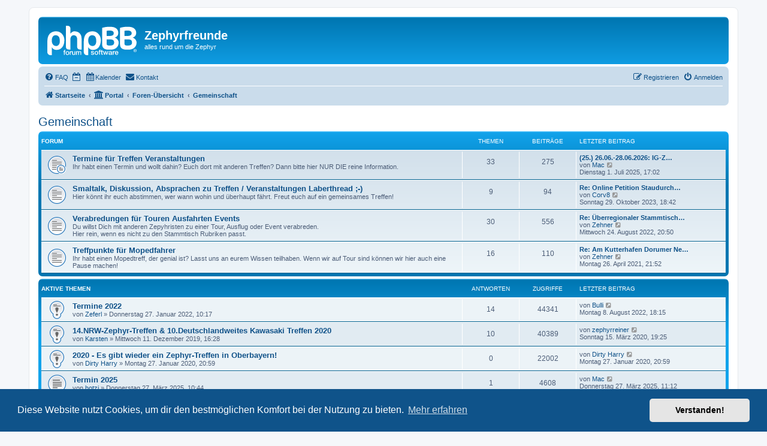

--- FILE ---
content_type: text/html; charset=UTF-8
request_url: https://zephyrfreunde.de/phpBB3/viewforum.php?f=48&sid=fa76a9c90ae7a0dab34bc993f0e1b1dc
body_size: 16425
content:
<!DOCTYPE html>
<html dir="ltr" lang="de">
<head>
<meta charset="utf-8" />
<meta http-equiv="X-UA-Compatible" content="IE=edge">
<meta name="viewport" content="width=device-width, initial-scale=1" />

<title>Gemeinschaft - Zephyrfreunde</title>

	<link rel="alternate" type="application/atom+xml" title="Feed - Zephyrfreunde" href="/phpBB3/app.php/feed?sid=b1a9b930014fa6dccb5154737bbd9178">		<link rel="alternate" type="application/atom+xml" title="Feed - Alle Foren" href="/phpBB3/app.php/feed/forums?sid=b1a9b930014fa6dccb5154737bbd9178">	<link rel="alternate" type="application/atom+xml" title="Feed - Neue Themen" href="/phpBB3/app.php/feed/topics?sid=b1a9b930014fa6dccb5154737bbd9178">	<link rel="alternate" type="application/atom+xml" title="Feed - Aktive Themen" href="/phpBB3/app.php/feed/topics_active?sid=b1a9b930014fa6dccb5154737bbd9178">			
	<link rel="canonical" href="https://zephyrfreunde.de/phpBB3/viewforum.php?f=48">

<!--
	phpBB style name: prosilver
	Based on style:   prosilver (this is the default phpBB3 style)
	Original author:  Tom Beddard ( http://www.subBlue.com/ )
	Modified by:
-->

<link href="./assets/css/font-awesome.min.css?assets_version=349" rel="stylesheet">
<link href="./styles/prosilver/theme/stylesheet.css?assets_version=349" rel="stylesheet">
<link href="./styles/prosilver/theme/de/stylesheet.css?assets_version=349" rel="stylesheet">



	<link href="./assets/cookieconsent/cookieconsent.min.css?assets_version=349" rel="stylesheet">

<!--[if lte IE 9]>
	<link href="./styles/prosilver/theme/tweaks.css?assets_version=349" rel="stylesheet">
<![endif]-->

		<meta name="MAS" content="Member Avatar & Status [MAS]=Dark❶ [dark1]" />
<script>
	var dl_help_path = '\/phpBB3\/app.php\/dlext\/help\u003Fsid\u003Db1a9b930014fa6dccb5154737bbd9178';
</script>

<link href="./ext/alex75/blinknewpmandnotify/styles/prosilver/theme/blinknotify.css?assets_version=349" rel="stylesheet" media="screen">
<link href="./ext/crizzo/aboutus/styles/prosilver/theme/aboutus.css?assets_version=349" rel="stylesheet" media="screen">
<link href="./ext/dark1/memberavatarstatus/styles/all/theme/mas_header.css?assets_version=349" rel="stylesheet" media="screen">
<link href="./ext/dmzx/mchat/styles/prosilver/theme/mchat.css?assets_version=349" rel="stylesheet" media="screen">
<link href="./ext/galandas/contodb/styles/all/theme/main.css?assets_version=349" rel="stylesheet" media="screen">
<link href="./ext/hjw/calendar/styles/prosilver/theme/calendar.css?assets_version=349" rel="stylesheet" media="screen">
<link href="./ext/oxpus/dlext/styles/prosilver/theme/dl_ext.css?assets_version=349" rel="stylesheet" media="screen">
<link href="./ext/phpbbgallery/core/styles/prosilver/theme/gallery.css?assets_version=349" rel="stylesheet" media="screen">
<link href="./ext/phpbbgallery/core/styles/all/theme/default.css?assets_version=349" rel="stylesheet" media="screen">
<link href="./ext/vse/abbc3/styles/all/theme/abbc3_common.css?assets_version=349" rel="stylesheet" media="screen">
<link href="./ext/vse/lightbox/styles/all/template/lightbox/css/lightbox.min.css?assets_version=349" rel="stylesheet" media="screen">



</head>
<body id="phpbb" class="nojs notouch section-viewforum ltr ">

	
<div id="wrap" class="wrap">
	<a id="top" class="top-anchor" accesskey="t"></a>
	<div id="page-header">
		<div class="headerbar" role="banner">
					<div class="inner">

			<div id="site-description" class="site-description">
		<a id="logo" class="logo" href="https://zephyrfreunde.de/phpBB3/app.php/portal" title="Startseite">
					<span class="site_logo"></span>
				</a>
				<h1>Zephyrfreunde</h1>
				<p>alles rund um die Zephyr</p>
				<p class="skiplink"><a href="#start_here">Zum Inhalt</a></p>
			</div>

									
			</div>
					</div>
					<div class="navbar" role="navigation">
	<div class="inner">

	<ul id="nav-main" class="nav-main linklist" role="menubar">

		<li id="quick-links" class="quick-links dropdown-container responsive-menu hidden" data-skip-responsive="true">
			<a href="#" class="dropdown-trigger">
				<i class="icon fa-bars fa-fw" aria-hidden="true"></i><span>Schnellzugriff</span>
			</a>
			<div class="dropdown">
				<div class="pointer"><div class="pointer-inner"></div></div>
				<ul class="dropdown-contents" role="menu">
					
					
										<li class="separator"></li>

									</ul>
			</div>
		</li>

				<li data-skip-responsive="true">
			<a href="/phpBB3/app.php/help/faq?sid=b1a9b930014fa6dccb5154737bbd9178" rel="help" title="Häufig gestellte Fragen" role="menuitem">
				<i class="icon fa-question-circle fa-fw" aria-hidden="true"></i><span>FAQ</span>
			</a>
		</li>
							<li data-last-responsive="true">
									<a href="/phpBB3/viewforum.php?f=48&dc=off&amp;sid=b1a9b930014fa6dccb5154737bbd9178" title="Anzeige der Termine für heute ausschalten" role="menuitem" }}">
						<i class="icon fa-regular fa-calendar-minus-o" aria-hidden="true"></i><span class="show_text_on_phone">Anzeige der Termine für heute ausschalten</span>
					</a>
							</li>
						<li data-last-responsive="true">
			<a href="/phpBB3/app.php/calendar/?sid=b1a9b930014fa6dccb5154737bbd9178" title="Kalender" role="menuitem">
				<i class="icon fa-calendar" aria-hidden="true"></i><span>Kalender</span>
			</a>
		</li>
		<li class="" data-last-responsive="true">
		<a href="/phpBB3/app.php/contactadmin?sid=b1a9b930014fa6dccb5154737bbd9178" role="menuitem">
			<i class="icon fa-envelope fa-fw" aria-hidden="true"></i><span>Kontakt</span>
		</a>
	</li>
				
			<li class="rightside"  data-skip-responsive="true">
			<a href="./ucp.php?mode=login&amp;redirect=viewforum.php%3Ff%3D48&amp;sid=b1a9b930014fa6dccb5154737bbd9178" title="Anmelden" accesskey="x" role="menuitem">
				<i class="icon fa-power-off fa-fw" aria-hidden="true"></i><span>Anmelden</span>
			</a>
		</li>
					<li class="rightside" data-skip-responsive="true">
				<a href="./ucp.php?mode=register&amp;sid=b1a9b930014fa6dccb5154737bbd9178" role="menuitem">
					<i class="icon fa-pencil-square-o  fa-fw" aria-hidden="true"></i><span>Registrieren</span>
				</a>
			</li>
						</ul>

	<ul id="nav-breadcrumbs" class="nav-breadcrumbs linklist navlinks" role="menubar">
				
		
		<li class="breadcrumbs" itemscope itemtype="https://schema.org/BreadcrumbList">

							<span class="crumb" itemtype="https://schema.org/ListItem" itemprop="itemListElement" itemscope><a itemprop="item" href="https://zephyrfreunde.de/phpBB3/app.php/portal" data-navbar-reference="home"><i class="icon fa-home fa-fw" aria-hidden="true"></i><span itemprop="name">Startseite</span></a><meta itemprop="position" content="1" /></span>
			
			<span class="crumb"><a href="/phpBB3/app.php/portal?sid=b1a9b930014fa6dccb5154737bbd9178" data-navbar-reference="portal"><i class="icon fa-university fa-fw" aria-hidden="true"></i><span>Portal</span></a></span>				<span class="crumb" itemtype="https://schema.org/ListItem" itemprop="itemListElement" itemscope><a itemprop="item" href="./index.php?sid=b1a9b930014fa6dccb5154737bbd9178" accesskey="h" data-navbar-reference="index"><span itemprop="name">Foren-Übersicht</span></a><meta itemprop="position" content="2" /></span>

											
								<span class="crumb" itemtype="https://schema.org/ListItem" itemprop="itemListElement" itemscope data-forum-id="48"><a itemprop="item" href="./viewforum.php?f=48&amp;sid=b1a9b930014fa6dccb5154737bbd9178"><span itemprop="name">Gemeinschaft</span></a><meta itemprop="position" content="3" /></span>
							
					</li>

		
			</ul>

	</div>
</div>
	</div>

	
	<a id="start_here" class="anchor"></a>
	<div id="page-body" class="page-body" role="main">
		
				<div id="dl_help_popup" class="noshow">
			<div class="dl_help_close"></div>
			<div id="dl_help_content">
				<p class="dl-text-bold" id="dl_help_title">&nbsp;</p>
				<p id="dl_help_option" class="dl-text-underline">&nbsp;</p>
				<p id="dl_help_string">&nbsp;</p>
			</div>
		</div>
				<h2 class="forum-title"><a href="./viewforum.php?f=48&amp;sid=b1a9b930014fa6dccb5154737bbd9178">Gemeinschaft</a></h2>


	
	
				<div class="forabg">
			<div class="inner">
			<ul class="topiclist">
				<li class="header">
										<dl class="row-item">
						<dt><div class="list-inner">Forum</div></dt>
						<dd class="topics">Themen</dd>
						<dd class="posts">Beiträge</dd>
						<dd class="lastpost"><span>Letzter Beitrag</span></dd>
					</dl>
									</li>
			</ul>
			<ul class="topiclist forums">
		
					<li class="row">
						<dl class="row-item forum_read_subforum">
				<dt title="Keine ungelesenen Beiträge">
										<div class="list-inner">
													<!--
								<a class="feed-icon-forum" title="Feed - Termine für Treffen Veranstaltungen" href="/phpBB3/app.php/feed?sid=b1a9b930014fa6dccb5154737bbd9178?f=5">
									<i class="icon fa-rss-square fa-fw icon-orange" aria-hidden="true"></i><span class="sr-only">Feed - Termine für Treffen Veranstaltungen</span>
								</a>
							-->
																		<a href="./viewforum.php?f=5&amp;sid=b1a9b930014fa6dccb5154737bbd9178" class="forumtitle">Termine für Treffen Veranstaltungen</a>
						<br />Ihr habt einen Termin und wollt dahin? Euch dort mit anderen Treffen? Dann bitte hier NUR DIE reine Information.												
												<div class="responsive-show" style="display: none;">
															Themen: <strong>33</strong>
													</div>
											</div>
				</dt>
									<dd class="topics">33 <dfn>Themen</dfn></dd>
					<dd class="posts">275 <dfn>Beiträge</dfn></dd>
					<dd class="lastpost">
						<span>
																						<dfn>Letzter Beitrag</dfn>
																										<a href="./viewtopic.php?p=163111&amp;sid=b1a9b930014fa6dccb5154737bbd9178#p163111" title="(25.) 26.06.-28.06.2026: IG-ZEPHYR-TREFFEN in NEUHOF 2026 !" class="lastsubject">(25.) 26.06.-28.06.2026: IG-Z…</a> <br />
																	von <a href="./memberlist.php?mode=viewprofile&amp;u=969&amp;sid=b1a9b930014fa6dccb5154737bbd9178" class="username">Mac</a>																	<a href="./viewtopic.php?p=163111&amp;sid=b1a9b930014fa6dccb5154737bbd9178#p163111" title="Neuester Beitrag">
										<i class="icon fa-external-link-square fa-fw icon-lightgray icon-md" aria-hidden="true"></i><span class="sr-only">Neuester Beitrag</span>
									</a>
																<br /><time datetime="2025-07-01T15:02:25+00:00">Dienstag 1. Juli 2025, 17:02</time>
													</span>
					</dd>
							</dl>
					</li>
			
	
	
			
					<li class="row">
						<dl class="row-item forum_read">
				<dt title="Keine ungelesenen Beiträge">
										<div class="list-inner">
													<!--
								<a class="feed-icon-forum" title="Feed - Smaltalk, Diskussion, Absprachen zu Treffen / Veranstaltungen Laberthread ;-)" href="/phpBB3/app.php/feed?sid=b1a9b930014fa6dccb5154737bbd9178?f=33">
									<i class="icon fa-rss-square fa-fw icon-orange" aria-hidden="true"></i><span class="sr-only">Feed - Smaltalk, Diskussion, Absprachen zu Treffen / Veranstaltungen Laberthread ;-)</span>
								</a>
							-->
																		<a href="./viewforum.php?f=33&amp;sid=b1a9b930014fa6dccb5154737bbd9178" class="forumtitle">Smaltalk, Diskussion, Absprachen zu Treffen / Veranstaltungen Laberthread ;-)</a>
						<br />Hier könnt ihr euch abstimmen, wer wann wohin und überhaupt fährt. Freut euch auf ein gemeinsames Treffen!												
												<div class="responsive-show" style="display: none;">
															Themen: <strong>9</strong>
													</div>
											</div>
				</dt>
									<dd class="topics">9 <dfn>Themen</dfn></dd>
					<dd class="posts">94 <dfn>Beiträge</dfn></dd>
					<dd class="lastpost">
						<span>
																						<dfn>Letzter Beitrag</dfn>
																										<a href="./viewtopic.php?p=161742&amp;sid=b1a9b930014fa6dccb5154737bbd9178#p161742" title="Re: Online Petition Staudurchfahrung" class="lastsubject">Re: Online Petition Staudurch…</a> <br />
																	von <a href="./memberlist.php?mode=viewprofile&amp;u=10533&amp;sid=b1a9b930014fa6dccb5154737bbd9178" class="username">Corv8</a>																	<a href="./viewtopic.php?p=161742&amp;sid=b1a9b930014fa6dccb5154737bbd9178#p161742" title="Neuester Beitrag">
										<i class="icon fa-external-link-square fa-fw icon-lightgray icon-md" aria-hidden="true"></i><span class="sr-only">Neuester Beitrag</span>
									</a>
																<br /><time datetime="2023-10-29T17:42:38+00:00">Sonntag 29. Oktober 2023, 18:42</time>
													</span>
					</dd>
							</dl>
					</li>
			
	
	
			
					<li class="row">
						<dl class="row-item forum_read">
				<dt title="Keine ungelesenen Beiträge">
										<div class="list-inner">
													<!--
								<a class="feed-icon-forum" title="Feed - Verabredungen für Touren Ausfahrten Events" href="/phpBB3/app.php/feed?sid=b1a9b930014fa6dccb5154737bbd9178?f=53">
									<i class="icon fa-rss-square fa-fw icon-orange" aria-hidden="true"></i><span class="sr-only">Feed - Verabredungen für Touren Ausfahrten Events</span>
								</a>
							-->
																		<a href="./viewforum.php?f=53&amp;sid=b1a9b930014fa6dccb5154737bbd9178" class="forumtitle">Verabredungen für Touren Ausfahrten Events</a>
						<br />Du willst Dich mit anderen Zepyhristen zu einer Tour, Ausflug oder Event verabreden.<br>
Hier rein, wenn es nicht zu den Stammtisch Rubriken passt.												
												<div class="responsive-show" style="display: none;">
															Themen: <strong>30</strong>
													</div>
											</div>
				</dt>
									<dd class="topics">30 <dfn>Themen</dfn></dd>
					<dd class="posts">556 <dfn>Beiträge</dfn></dd>
					<dd class="lastpost">
						<span>
																						<dfn>Letzter Beitrag</dfn>
																										<a href="./viewtopic.php?p=160043&amp;sid=b1a9b930014fa6dccb5154737bbd9178#p160043" title="Re: Überregionaler Stammtisch 13.08.2022" class="lastsubject">Re: Überregionaler Stammtisch…</a> <br />
																	von <a href="./memberlist.php?mode=viewprofile&amp;u=4779&amp;sid=b1a9b930014fa6dccb5154737bbd9178" class="username">Zehner</a>																	<a href="./viewtopic.php?p=160043&amp;sid=b1a9b930014fa6dccb5154737bbd9178#p160043" title="Neuester Beitrag">
										<i class="icon fa-external-link-square fa-fw icon-lightgray icon-md" aria-hidden="true"></i><span class="sr-only">Neuester Beitrag</span>
									</a>
																<br /><time datetime="2022-08-24T18:50:51+00:00">Mittwoch 24. August 2022, 20:50</time>
													</span>
					</dd>
							</dl>
					</li>
			
	
	
			
					<li class="row">
						<dl class="row-item forum_read">
				<dt title="Keine ungelesenen Beiträge">
										<div class="list-inner">
													<!--
								<a class="feed-icon-forum" title="Feed - Treffpunkte  für Mopedfahrer" href="/phpBB3/app.php/feed?sid=b1a9b930014fa6dccb5154737bbd9178?f=61">
									<i class="icon fa-rss-square fa-fw icon-orange" aria-hidden="true"></i><span class="sr-only">Feed - Treffpunkte  für Mopedfahrer</span>
								</a>
							-->
																		<a href="./viewforum.php?f=61&amp;sid=b1a9b930014fa6dccb5154737bbd9178" class="forumtitle">Treffpunkte  für Mopedfahrer</a>
						<br />Ihr habt einen Mopedtreff, der genial ist?  Lasst uns an eurem Wissen teilhaben. Wenn wir auf Tour sind können wir hier auch eine Pause machen!												
												<div class="responsive-show" style="display: none;">
															Themen: <strong>16</strong>
													</div>
											</div>
				</dt>
									<dd class="topics">16 <dfn>Themen</dfn></dd>
					<dd class="posts">110 <dfn>Beiträge</dfn></dd>
					<dd class="lastpost">
						<span>
																						<dfn>Letzter Beitrag</dfn>
																										<a href="./viewtopic.php?p=157328&amp;sid=b1a9b930014fa6dccb5154737bbd9178#p157328" title="Re: Am Kutterhafen Dorumer Neufeld." class="lastsubject">Re: Am Kutterhafen Dorumer Ne…</a> <br />
																	von <a href="./memberlist.php?mode=viewprofile&amp;u=4779&amp;sid=b1a9b930014fa6dccb5154737bbd9178" class="username">Zehner</a>																	<a href="./viewtopic.php?p=157328&amp;sid=b1a9b930014fa6dccb5154737bbd9178#p157328" title="Neuester Beitrag">
										<i class="icon fa-external-link-square fa-fw icon-lightgray icon-md" aria-hidden="true"></i><span class="sr-only">Neuester Beitrag</span>
									</a>
																<br /><time datetime="2021-04-26T19:52:58+00:00">Montag 26. April 2021, 21:52</time>
													</span>
					</dd>
							</dl>
					</li>
			
				</ul>

			</div>
		</div>
		





	
			<div class="forumbg">
		<div class="inner">
		<ul class="topiclist">
			<li class="header">
				<dl class="row-item">
					<dt id="active_topics"><div class="list-inner">Aktive Themen</div></dt>
					<dd class="posts">Antworten</dd>
					<dd class="views">Zugriffe</dd>
					<dd class="lastpost"><span>Letzter Beitrag</span></dd>
				</dl>
			</li>
		</ul>
		<ul class="topiclist topics">
	
				<li class="row bg1 sticky">
						<dl class="row-item sticky_read">
				<dt title="Keine ungelesenen Beiträge">
										<div class="list-inner">
																		<a href="./viewtopic.php?t=14310&amp;sid=b1a9b930014fa6dccb5154737bbd9178" class="topictitle">Termine 2022</a>																								<br />
						
												<div class="responsive-show" style="display: none;">
							Letzter Beitrag von <a href="./memberlist.php?mode=viewprofile&amp;u=182&amp;sid=b1a9b930014fa6dccb5154737bbd9178" class="username">Bulli</a> &laquo; <a href="./viewtopic.php?p=159954&amp;sid=b1a9b930014fa6dccb5154737bbd9178#p159954" title="Gehe zum letzten Beitrag"><time datetime="2022-08-08T16:15:43+00:00">Montag 8. August 2022, 18:15</time></a>
													</div>
														<span class="responsive-show left-box" style="display: none;">Antworten: <strong>14</strong></span>
													
						<div class="topic-poster responsive-hide left-box">
																												von <a href="./memberlist.php?mode=viewprofile&amp;u=2855&amp;sid=b1a9b930014fa6dccb5154737bbd9178" class="username">Zeferl</a> &raquo; <time datetime="2022-01-27T09:17:09+00:00">Donnerstag 27. Januar 2022, 10:17</time>
																				</div>

						
											</div>
				</dt>
				<dd class="posts">14 <dfn>Antworten</dfn></dd>
				<dd class="views">44341 <dfn>Zugriffe</dfn></dd>
				<dd class="lastpost">
					<span><dfn>Letzter Beitrag </dfn>von <a href="./memberlist.php?mode=viewprofile&amp;u=182&amp;sid=b1a9b930014fa6dccb5154737bbd9178" class="username">Bulli</a>													<a href="./viewtopic.php?p=159954&amp;sid=b1a9b930014fa6dccb5154737bbd9178#p159954" title="Gehe zum letzten Beitrag">
								<i class="icon fa-external-link-square fa-fw icon-lightgray icon-md" aria-hidden="true"></i><span class="sr-only"></span>
							</a>
												<br /><time datetime="2022-08-08T16:15:43+00:00">Montag 8. August 2022, 18:15</time>
					</span>
				</dd>
			</dl>
					</li>
		
	

	
	
				<li class="row bg2 sticky">
						<dl class="row-item sticky_read">
				<dt title="Keine ungelesenen Beiträge">
										<div class="list-inner">
																		<a href="./viewtopic.php?t=13741&amp;sid=b1a9b930014fa6dccb5154737bbd9178" class="topictitle">14.NRW-Zephyr-Treffen &amp; 10.Deutschlandweites Kawasaki Treffen 2020</a>																								<br />
						
												<div class="responsive-show" style="display: none;">
							Letzter Beitrag von <a href="./memberlist.php?mode=viewprofile&amp;u=1072&amp;sid=b1a9b930014fa6dccb5154737bbd9178" class="username">zephyrreiner</a> &laquo; <a href="./viewtopic.php?p=151849&amp;sid=b1a9b930014fa6dccb5154737bbd9178#p151849" title="Gehe zum letzten Beitrag"><time datetime="2020-03-15T18:25:43+00:00">Sonntag 15. März 2020, 19:25</time></a>
													</div>
														<span class="responsive-show left-box" style="display: none;">Antworten: <strong>10</strong></span>
													
						<div class="topic-poster responsive-hide left-box">
																												von <a href="./memberlist.php?mode=viewprofile&amp;u=71&amp;sid=b1a9b930014fa6dccb5154737bbd9178" class="username">Karsten</a> &raquo; <time datetime="2019-12-11T15:28:24+00:00">Mittwoch 11. Dezember 2019, 16:28</time>
																				</div>

						
											</div>
				</dt>
				<dd class="posts">10 <dfn>Antworten</dfn></dd>
				<dd class="views">40389 <dfn>Zugriffe</dfn></dd>
				<dd class="lastpost">
					<span><dfn>Letzter Beitrag </dfn>von <a href="./memberlist.php?mode=viewprofile&amp;u=1072&amp;sid=b1a9b930014fa6dccb5154737bbd9178" class="username">zephyrreiner</a>													<a href="./viewtopic.php?p=151849&amp;sid=b1a9b930014fa6dccb5154737bbd9178#p151849" title="Gehe zum letzten Beitrag">
								<i class="icon fa-external-link-square fa-fw icon-lightgray icon-md" aria-hidden="true"></i><span class="sr-only"></span>
							</a>
												<br /><time datetime="2020-03-15T18:25:43+00:00">Sonntag 15. März 2020, 19:25</time>
					</span>
				</dd>
			</dl>
					</li>
		
	

	
	
				<li class="row bg1 sticky">
						<dl class="row-item sticky_read">
				<dt title="Keine ungelesenen Beiträge">
										<div class="list-inner">
																		<a href="./viewtopic.php?t=13824&amp;sid=b1a9b930014fa6dccb5154737bbd9178" class="topictitle">2020 - Es gibt wieder ein Zephyr-Treffen in Oberbayern!</a>																								<br />
						
												<div class="responsive-show" style="display: none;">
							Letzter Beitrag von <a href="./memberlist.php?mode=viewprofile&amp;u=93&amp;sid=b1a9b930014fa6dccb5154737bbd9178" class="username">Dirty Harry</a> &laquo; <a href="./viewtopic.php?p=150899&amp;sid=b1a9b930014fa6dccb5154737bbd9178#p150899" title="Gehe zum letzten Beitrag"><time datetime="2020-01-27T19:59:15+00:00">Montag 27. Januar 2020, 20:59</time></a>
													</div>
													
						<div class="topic-poster responsive-hide left-box">
																												von <a href="./memberlist.php?mode=viewprofile&amp;u=93&amp;sid=b1a9b930014fa6dccb5154737bbd9178" class="username">Dirty Harry</a> &raquo; <time datetime="2020-01-27T19:59:15+00:00">Montag 27. Januar 2020, 20:59</time>
																				</div>

						
											</div>
				</dt>
				<dd class="posts">0 <dfn>Antworten</dfn></dd>
				<dd class="views">22002 <dfn>Zugriffe</dfn></dd>
				<dd class="lastpost">
					<span><dfn>Letzter Beitrag </dfn>von <a href="./memberlist.php?mode=viewprofile&amp;u=93&amp;sid=b1a9b930014fa6dccb5154737bbd9178" class="username">Dirty Harry</a>													<a href="./viewtopic.php?p=150899&amp;sid=b1a9b930014fa6dccb5154737bbd9178#p150899" title="Gehe zum letzten Beitrag">
								<i class="icon fa-external-link-square fa-fw icon-lightgray icon-md" aria-hidden="true"></i><span class="sr-only"></span>
							</a>
												<br /><time datetime="2020-01-27T19:59:15+00:00">Montag 27. Januar 2020, 20:59</time>
					</span>
				</dd>
			</dl>
					</li>
		
	

	
	
				<li class="row bg2">
						<dl class="row-item topic_read">
				<dt title="Keine ungelesenen Beiträge">
										<div class="list-inner">
																		<a href="./viewtopic.php?t=14688&amp;sid=b1a9b930014fa6dccb5154737bbd9178" class="topictitle">Termin 2025</a>																								<br />
						
												<div class="responsive-show" style="display: none;">
							Letzter Beitrag von <a href="./memberlist.php?mode=viewprofile&amp;u=969&amp;sid=b1a9b930014fa6dccb5154737bbd9178" class="username">Mac</a> &laquo; <a href="./viewtopic.php?p=162885&amp;sid=b1a9b930014fa6dccb5154737bbd9178#p162885" title="Gehe zum letzten Beitrag"><time datetime="2025-03-27T10:12:20+00:00">Donnerstag 27. März 2025, 11:12</time></a>
													</div>
														<span class="responsive-show left-box" style="display: none;">Antworten: <strong>1</strong></span>
													
						<div class="topic-poster responsive-hide left-box">
																												von <a href="./memberlist.php?mode=viewprofile&amp;u=7968&amp;sid=b1a9b930014fa6dccb5154737bbd9178" class="username">hotzi</a> &raquo; <time datetime="2025-03-27T09:44:41+00:00">Donnerstag 27. März 2025, 10:44</time>
																				</div>

						
											</div>
				</dt>
				<dd class="posts">1 <dfn>Antworten</dfn></dd>
				<dd class="views">4608 <dfn>Zugriffe</dfn></dd>
				<dd class="lastpost">
					<span><dfn>Letzter Beitrag </dfn>von <a href="./memberlist.php?mode=viewprofile&amp;u=969&amp;sid=b1a9b930014fa6dccb5154737bbd9178" class="username">Mac</a>													<a href="./viewtopic.php?p=162885&amp;sid=b1a9b930014fa6dccb5154737bbd9178#p162885" title="Gehe zum letzten Beitrag">
								<i class="icon fa-external-link-square fa-fw icon-lightgray icon-md" aria-hidden="true"></i><span class="sr-only"></span>
							</a>
												<br /><time datetime="2025-03-27T10:12:20+00:00">Donnerstag 27. März 2025, 11:12</time>
					</span>
				</dd>
			</dl>
					</li>
		
	

	
	
				<li class="row bg1">
						<dl class="row-item topic_read">
				<dt title="Keine ungelesenen Beiträge">
										<div class="list-inner">
																		<a href="./viewtopic.php?t=14616&amp;sid=b1a9b930014fa6dccb5154737bbd9178" class="topictitle">Termine 2024</a>																								<br />
						
												<div class="responsive-show" style="display: none;">
							Letzter Beitrag von <a href="./memberlist.php?mode=viewprofile&amp;u=2855&amp;sid=b1a9b930014fa6dccb5154737bbd9178" class="username">Zeferl</a> &laquo; <a href="./viewtopic.php?p=162276&amp;sid=b1a9b930014fa6dccb5154737bbd9178#p162276" title="Gehe zum letzten Beitrag"><time datetime="2024-03-10T03:57:02+00:00">Sonntag 10. März 2024, 04:57</time></a>
													</div>
														<span class="responsive-show left-box" style="display: none;">Antworten: <strong>1</strong></span>
													
						<div class="topic-poster responsive-hide left-box">
																												von <a href="./memberlist.php?mode=viewprofile&amp;u=2855&amp;sid=b1a9b930014fa6dccb5154737bbd9178" class="username">Zeferl</a> &raquo; <time datetime="2024-03-05T16:28:09+00:00">Dienstag 5. März 2024, 17:28</time>
																				</div>

						
											</div>
				</dt>
				<dd class="posts">1 <dfn>Antworten</dfn></dd>
				<dd class="views">14730 <dfn>Zugriffe</dfn></dd>
				<dd class="lastpost">
					<span><dfn>Letzter Beitrag </dfn>von <a href="./memberlist.php?mode=viewprofile&amp;u=2855&amp;sid=b1a9b930014fa6dccb5154737bbd9178" class="username">Zeferl</a>													<a href="./viewtopic.php?p=162276&amp;sid=b1a9b930014fa6dccb5154737bbd9178#p162276" title="Gehe zum letzten Beitrag">
								<i class="icon fa-external-link-square fa-fw icon-lightgray icon-md" aria-hidden="true"></i><span class="sr-only"></span>
							</a>
												<br /><time datetime="2024-03-10T03:57:02+00:00">Sonntag 10. März 2024, 04:57</time>
					</span>
				</dd>
			</dl>
					</li>
		
	

	
	
				<li class="row bg2">
						<dl class="row-item topic_read">
				<dt title="Keine ungelesenen Beiträge">
										<div class="list-inner">
																		<a href="./viewtopic.php?t=13423&amp;sid=b1a9b930014fa6dccb5154737bbd9178" class="topictitle">Online Petition Staudurchfahrung</a>																								<br />
						
												<div class="responsive-show" style="display: none;">
							Letzter Beitrag von <a href="./memberlist.php?mode=viewprofile&amp;u=10533&amp;sid=b1a9b930014fa6dccb5154737bbd9178" class="username">Corv8</a> &laquo; <a href="./viewtopic.php?p=161742&amp;sid=b1a9b930014fa6dccb5154737bbd9178#p161742" title="Gehe zum letzten Beitrag"><time datetime="2023-10-29T17:42:38+00:00">Sonntag 29. Oktober 2023, 18:42</time></a>
													</div>
														<span class="responsive-show left-box" style="display: none;">Antworten: <strong>1</strong></span>
													
						<div class="topic-poster responsive-hide left-box">
																												von <a href="./memberlist.php?mode=viewprofile&amp;u=3160&amp;sid=b1a9b930014fa6dccb5154737bbd9178" class="username">jim-wormold</a> &raquo; <time datetime="2019-03-19T19:29:09+00:00">Dienstag 19. März 2019, 20:29</time>
																				</div>

						
											</div>
				</dt>
				<dd class="posts">1 <dfn>Antworten</dfn></dd>
				<dd class="views">15845 <dfn>Zugriffe</dfn></dd>
				<dd class="lastpost">
					<span><dfn>Letzter Beitrag </dfn>von <a href="./memberlist.php?mode=viewprofile&amp;u=10533&amp;sid=b1a9b930014fa6dccb5154737bbd9178" class="username">Corv8</a>													<a href="./viewtopic.php?p=161742&amp;sid=b1a9b930014fa6dccb5154737bbd9178#p161742" title="Gehe zum letzten Beitrag">
								<i class="icon fa-external-link-square fa-fw icon-lightgray icon-md" aria-hidden="true"></i><span class="sr-only"></span>
							</a>
												<br /><time datetime="2023-10-29T17:42:38+00:00">Sonntag 29. Oktober 2023, 18:42</time>
					</span>
				</dd>
			</dl>
					</li>
		
	

	
	
				<li class="row bg1">
						<dl class="row-item topic_read_locked">
				<dt title="Dieses Thema ist gesperrt. Du kannst keine Beiträge editieren oder weitere Antworten erstellen.">
										<div class="list-inner">
																		<a href="./viewtopic.php?t=14548&amp;sid=b1a9b930014fa6dccb5154737bbd9178" class="topictitle">Forenübergreifender Stammtisch (Juppi- Stammtisch) in Jüchen bei Polo....</a>																								<br />
						
												<div class="responsive-show" style="display: none;">
							Letzter Beitrag von <a href="./memberlist.php?mode=viewprofile&amp;u=969&amp;sid=b1a9b930014fa6dccb5154737bbd9178" class="username">Mac</a> &laquo; <a href="./viewtopic.php?p=161591&amp;sid=b1a9b930014fa6dccb5154737bbd9178#p161591" title="Gehe zum letzten Beitrag"><time datetime="2023-08-15T13:31:08+00:00">Dienstag 15. August 2023, 15:31</time></a>
													</div>
														<span class="responsive-show left-box" style="display: none;">Antworten: <strong>3</strong></span>
													
						<div class="topic-poster responsive-hide left-box">
																												von <a href="./memberlist.php?mode=viewprofile&amp;u=969&amp;sid=b1a9b930014fa6dccb5154737bbd9178" class="username">Mac</a> &raquo; <time datetime="2023-07-21T18:52:57+00:00">Freitag 21. Juli 2023, 20:52</time>
																				</div>

						
											</div>
				</dt>
				<dd class="posts">3 <dfn>Antworten</dfn></dd>
				<dd class="views">4621 <dfn>Zugriffe</dfn></dd>
				<dd class="lastpost">
					<span><dfn>Letzter Beitrag </dfn>von <a href="./memberlist.php?mode=viewprofile&amp;u=969&amp;sid=b1a9b930014fa6dccb5154737bbd9178" class="username">Mac</a>													<a href="./viewtopic.php?p=161591&amp;sid=b1a9b930014fa6dccb5154737bbd9178#p161591" title="Gehe zum letzten Beitrag">
								<i class="icon fa-external-link-square fa-fw icon-lightgray icon-md" aria-hidden="true"></i><span class="sr-only"></span>
							</a>
												<br /><time datetime="2023-08-15T13:31:08+00:00">Dienstag 15. August 2023, 15:31</time>
					</span>
				</dd>
			</dl>
					</li>
		
	

	
	
				<li class="row bg2">
						<dl class="row-item topic_read">
				<dt title="Keine ungelesenen Beiträge">
										<div class="list-inner">
																		<a href="./viewtopic.php?t=14511&amp;sid=b1a9b930014fa6dccb5154737bbd9178" class="topictitle">Distinguished Gentleman's Ride 2023</a>																								<br />
						
												<div class="responsive-show" style="display: none;">
							Letzter Beitrag von <a href="./memberlist.php?mode=viewprofile&amp;u=1145&amp;sid=b1a9b930014fa6dccb5154737bbd9178" class="username">Rossi-70</a> &laquo; <a href="./viewtopic.php?p=161226&amp;sid=b1a9b930014fa6dccb5154737bbd9178#p161226" title="Gehe zum letzten Beitrag"><time datetime="2023-05-19T18:01:37+00:00">Freitag 19. Mai 2023, 20:01</time></a>
													</div>
														<span class="responsive-show left-box" style="display: none;">Antworten: <strong>1</strong></span>
													
						<div class="topic-poster responsive-hide left-box">
																												von <a href="./memberlist.php?mode=viewprofile&amp;u=10083&amp;sid=b1a9b930014fa6dccb5154737bbd9178" class="username">Benedikt</a> &raquo; <time datetime="2023-04-13T17:12:50+00:00">Donnerstag 13. April 2023, 19:12</time>
																				</div>

						
											</div>
				</dt>
				<dd class="posts">1 <dfn>Antworten</dfn></dd>
				<dd class="views">3921 <dfn>Zugriffe</dfn></dd>
				<dd class="lastpost">
					<span><dfn>Letzter Beitrag </dfn>von <a href="./memberlist.php?mode=viewprofile&amp;u=1145&amp;sid=b1a9b930014fa6dccb5154737bbd9178" class="username">Rossi-70</a>													<a href="./viewtopic.php?p=161226&amp;sid=b1a9b930014fa6dccb5154737bbd9178#p161226" title="Gehe zum letzten Beitrag">
								<i class="icon fa-external-link-square fa-fw icon-lightgray icon-md" aria-hidden="true"></i><span class="sr-only"></span>
							</a>
												<br /><time datetime="2023-05-19T18:01:37+00:00">Freitag 19. Mai 2023, 20:01</time>
					</span>
				</dd>
			</dl>
					</li>
		
	

	
	
				<li class="row bg1">
						<dl class="row-item topic_read">
				<dt title="Keine ungelesenen Beiträge">
										<div class="list-inner">
																		<a href="./viewtopic.php?t=14483&amp;sid=b1a9b930014fa6dccb5154737bbd9178" class="topictitle">Termine 2023</a>																								<br />
						
												<div class="responsive-show" style="display: none;">
							Letzter Beitrag von <a href="./memberlist.php?mode=viewprofile&amp;u=6778&amp;sid=b1a9b930014fa6dccb5154737bbd9178" class="username">PuschkinSky</a> &laquo; <a href="./viewtopic.php?p=160879&amp;sid=b1a9b930014fa6dccb5154737bbd9178#p160879" title="Gehe zum letzten Beitrag"><time datetime="2023-03-02T12:02:34+00:00">Donnerstag 2. März 2023, 13:02</time></a>
													</div>
														<span class="responsive-show left-box" style="display: none;">Antworten: <strong>8</strong></span>
													
						<div class="topic-poster responsive-hide left-box">
																												von <a href="./memberlist.php?mode=viewprofile&amp;u=2855&amp;sid=b1a9b930014fa6dccb5154737bbd9178" class="username">Zeferl</a> &raquo; <time datetime="2023-01-08T13:45:26+00:00">Sonntag 8. Januar 2023, 14:45</time>
																				</div>

						
											</div>
				</dt>
				<dd class="posts">8 <dfn>Antworten</dfn></dd>
				<dd class="views">7190 <dfn>Zugriffe</dfn></dd>
				<dd class="lastpost">
					<span><dfn>Letzter Beitrag </dfn>von <a href="./memberlist.php?mode=viewprofile&amp;u=6778&amp;sid=b1a9b930014fa6dccb5154737bbd9178" class="username">PuschkinSky</a>													<a href="./viewtopic.php?p=160879&amp;sid=b1a9b930014fa6dccb5154737bbd9178#p160879" title="Gehe zum letzten Beitrag">
								<i class="icon fa-external-link-square fa-fw icon-lightgray icon-md" aria-hidden="true"></i><span class="sr-only"></span>
							</a>
												<br /><time datetime="2023-03-02T12:02:34+00:00">Donnerstag 2. März 2023, 13:02</time>
					</span>
				</dd>
			</dl>
					</li>
		
	

	
	
				<li class="row bg2">
						<dl class="row-item topic_read">
				<dt title="Keine ungelesenen Beiträge">
										<div class="list-inner">
																		<a href="./viewtopic.php?t=14478&amp;sid=b1a9b930014fa6dccb5154737bbd9178" class="topictitle">ABSCHIED - KAWASAKITREFFEN OER-ERKENSCHWICK</a>																								<br />
						
												<div class="responsive-show" style="display: none;">
							Letzter Beitrag von <a href="./memberlist.php?mode=viewprofile&amp;u=969&amp;sid=b1a9b930014fa6dccb5154737bbd9178" class="username">Mac</a> &laquo; <a href="./viewtopic.php?p=160647&amp;sid=b1a9b930014fa6dccb5154737bbd9178#p160647" title="Gehe zum letzten Beitrag"><time datetime="2022-12-19T18:54:37+00:00">Montag 19. Dezember 2022, 19:54</time></a>
													</div>
													
						<div class="topic-poster responsive-hide left-box">
																												von <a href="./memberlist.php?mode=viewprofile&amp;u=969&amp;sid=b1a9b930014fa6dccb5154737bbd9178" class="username">Mac</a> &raquo; <time datetime="2022-12-19T18:54:37+00:00">Montag 19. Dezember 2022, 19:54</time>
																				</div>

						
											</div>
				</dt>
				<dd class="posts">0 <dfn>Antworten</dfn></dd>
				<dd class="views">5315 <dfn>Zugriffe</dfn></dd>
				<dd class="lastpost">
					<span><dfn>Letzter Beitrag </dfn>von <a href="./memberlist.php?mode=viewprofile&amp;u=969&amp;sid=b1a9b930014fa6dccb5154737bbd9178" class="username">Mac</a>													<a href="./viewtopic.php?p=160647&amp;sid=b1a9b930014fa6dccb5154737bbd9178#p160647" title="Gehe zum letzten Beitrag">
								<i class="icon fa-external-link-square fa-fw icon-lightgray icon-md" aria-hidden="true"></i><span class="sr-only"></span>
							</a>
												<br /><time datetime="2022-12-19T18:54:37+00:00">Montag 19. Dezember 2022, 19:54</time>
					</span>
				</dd>
			</dl>
					</li>
		
	

	
	
				<li class="row bg1">
						<dl class="row-item topic_read">
				<dt title="Keine ungelesenen Beiträge">
										<div class="list-inner">
																		<a href="./viewtopic.php?t=14471&amp;sid=b1a9b930014fa6dccb5154737bbd9178" class="topictitle">Treffen 2023</a>																								<br />
						
												<div class="responsive-show" style="display: none;">
							Letzter Beitrag von <a href="./memberlist.php?mode=viewprofile&amp;u=2855&amp;sid=b1a9b930014fa6dccb5154737bbd9178" class="username">Zeferl</a> &laquo; <a href="./viewtopic.php?p=160588&amp;sid=b1a9b930014fa6dccb5154737bbd9178#p160588" title="Gehe zum letzten Beitrag"><time datetime="2022-12-07T05:43:12+00:00">Mittwoch 7. Dezember 2022, 06:43</time></a>
													</div>
													
						<div class="topic-poster responsive-hide left-box">
																												von <a href="./memberlist.php?mode=viewprofile&amp;u=2855&amp;sid=b1a9b930014fa6dccb5154737bbd9178" class="username">Zeferl</a> &raquo; <time datetime="2022-12-07T05:43:12+00:00">Mittwoch 7. Dezember 2022, 06:43</time>
																				</div>

						
											</div>
				</dt>
				<dd class="posts">0 <dfn>Antworten</dfn></dd>
				<dd class="views">6806 <dfn>Zugriffe</dfn></dd>
				<dd class="lastpost">
					<span><dfn>Letzter Beitrag </dfn>von <a href="./memberlist.php?mode=viewprofile&amp;u=2855&amp;sid=b1a9b930014fa6dccb5154737bbd9178" class="username">Zeferl</a>													<a href="./viewtopic.php?p=160588&amp;sid=b1a9b930014fa6dccb5154737bbd9178#p160588" title="Gehe zum letzten Beitrag">
								<i class="icon fa-external-link-square fa-fw icon-lightgray icon-md" aria-hidden="true"></i><span class="sr-only"></span>
							</a>
												<br /><time datetime="2022-12-07T05:43:12+00:00">Mittwoch 7. Dezember 2022, 06:43</time>
					</span>
				</dd>
			</dl>
					</li>
		
	

	
	
				<li class="row bg2">
						<dl class="row-item topic_read">
				<dt title="Keine ungelesenen Beiträge">
										<div class="list-inner">
																		<a href="./viewtopic.php?t=14412&amp;sid=b1a9b930014fa6dccb5154737bbd9178" class="topictitle">Schwarzwaldtreffen</a>																								<br />
						
												<div class="responsive-show" style="display: none;">
							Letzter Beitrag von <a href="./memberlist.php?mode=viewprofile&amp;u=370&amp;sid=b1a9b930014fa6dccb5154737bbd9178" class="username">Gustel</a> &laquo; <a href="./viewtopic.php?p=160091&amp;sid=b1a9b930014fa6dccb5154737bbd9178#p160091" title="Gehe zum letzten Beitrag"><time datetime="2022-09-02T11:05:02+00:00">Freitag 2. September 2022, 13:05</time></a>
													</div>
														<span class="responsive-show left-box" style="display: none;">Antworten: <strong>8</strong></span>
													
						<div class="topic-poster responsive-hide left-box">
																												von <a href="./memberlist.php?mode=viewprofile&amp;u=182&amp;sid=b1a9b930014fa6dccb5154737bbd9178" class="username">Bulli</a> &raquo; <time datetime="2022-08-16T07:33:17+00:00">Dienstag 16. August 2022, 09:33</time>
																				</div>

						
											</div>
				</dt>
				<dd class="posts">8 <dfn>Antworten</dfn></dd>
				<dd class="views">8550 <dfn>Zugriffe</dfn></dd>
				<dd class="lastpost">
					<span><dfn>Letzter Beitrag </dfn>von <a href="./memberlist.php?mode=viewprofile&amp;u=370&amp;sid=b1a9b930014fa6dccb5154737bbd9178" class="username">Gustel</a>													<a href="./viewtopic.php?p=160091&amp;sid=b1a9b930014fa6dccb5154737bbd9178#p160091" title="Gehe zum letzten Beitrag">
								<i class="icon fa-external-link-square fa-fw icon-lightgray icon-md" aria-hidden="true"></i><span class="sr-only"></span>
							</a>
												<br /><time datetime="2022-09-02T11:05:02+00:00">Freitag 2. September 2022, 13:05</time>
					</span>
				</dd>
			</dl>
					</li>
		
	

	
	
				<li class="row bg1">
						<dl class="row-item topic_read">
				<dt title="Keine ungelesenen Beiträge">
										<div class="list-inner">
																		<a href="./viewtopic.php?t=14408&amp;sid=b1a9b930014fa6dccb5154737bbd9178" class="topictitle">Überregionaler Stammtisch 13.08.2022</a>																								<br />
						
												<div class="responsive-show" style="display: none;">
							Letzter Beitrag von <a href="./memberlist.php?mode=viewprofile&amp;u=4779&amp;sid=b1a9b930014fa6dccb5154737bbd9178" class="username">Zehner</a> &laquo; <a href="./viewtopic.php?p=160043&amp;sid=b1a9b930014fa6dccb5154737bbd9178#p160043" title="Gehe zum letzten Beitrag"><time datetime="2022-08-24T18:50:51+00:00">Mittwoch 24. August 2022, 20:50</time></a>
													</div>
														<span class="responsive-show left-box" style="display: none;">Antworten: <strong>6</strong></span>
													
						<div class="topic-poster responsive-hide left-box">
																												von <a href="./memberlist.php?mode=viewprofile&amp;u=93&amp;sid=b1a9b930014fa6dccb5154737bbd9178" class="username">Dirty Harry</a> &raquo; <time datetime="2022-08-11T19:42:28+00:00">Donnerstag 11. August 2022, 21:42</time>
																				</div>

						
											</div>
				</dt>
				<dd class="posts">6 <dfn>Antworten</dfn></dd>
				<dd class="views">25736 <dfn>Zugriffe</dfn></dd>
				<dd class="lastpost">
					<span><dfn>Letzter Beitrag </dfn>von <a href="./memberlist.php?mode=viewprofile&amp;u=4779&amp;sid=b1a9b930014fa6dccb5154737bbd9178" class="username">Zehner</a>													<a href="./viewtopic.php?p=160043&amp;sid=b1a9b930014fa6dccb5154737bbd9178#p160043" title="Gehe zum letzten Beitrag">
								<i class="icon fa-external-link-square fa-fw icon-lightgray icon-md" aria-hidden="true"></i><span class="sr-only"></span>
							</a>
												<br /><time datetime="2022-08-24T18:50:51+00:00">Mittwoch 24. August 2022, 20:50</time>
					</span>
				</dd>
			</dl>
					</li>
		
	

	
	
				<li class="row bg2">
						<dl class="row-item topic_read">
				<dt title="Keine ungelesenen Beiträge">
										<div class="list-inner">
																		<a href="./viewtopic.php?t=14370&amp;sid=b1a9b930014fa6dccb5154737bbd9178" class="topictitle">29.07.-31.07.2022 Zephyr-Treffen in Bad Aibling</a>																								<br />
						
												<div class="responsive-show" style="display: none;">
							Letzter Beitrag von <a href="./memberlist.php?mode=viewprofile&amp;u=2855&amp;sid=b1a9b930014fa6dccb5154737bbd9178" class="username">Zeferl</a> &laquo; <a href="./viewtopic.php?p=159899&amp;sid=b1a9b930014fa6dccb5154737bbd9178#p159899" title="Gehe zum letzten Beitrag"><time datetime="2022-08-02T02:50:47+00:00">Dienstag 2. August 2022, 04:50</time></a>
													</div>
														<span class="responsive-show left-box" style="display: none;">Antworten: <strong>12</strong></span>
													
						<div class="topic-poster responsive-hide left-box">
																												von <a href="./memberlist.php?mode=viewprofile&amp;u=93&amp;sid=b1a9b930014fa6dccb5154737bbd9178" class="username">Dirty Harry</a> &raquo; <time datetime="2022-05-11T10:11:45+00:00">Mittwoch 11. Mai 2022, 12:11</time>
																				</div>

						
											</div>
				</dt>
				<dd class="posts">12 <dfn>Antworten</dfn></dd>
				<dd class="views">10049 <dfn>Zugriffe</dfn></dd>
				<dd class="lastpost">
					<span><dfn>Letzter Beitrag </dfn>von <a href="./memberlist.php?mode=viewprofile&amp;u=2855&amp;sid=b1a9b930014fa6dccb5154737bbd9178" class="username">Zeferl</a>													<a href="./viewtopic.php?p=159899&amp;sid=b1a9b930014fa6dccb5154737bbd9178#p159899" title="Gehe zum letzten Beitrag">
								<i class="icon fa-external-link-square fa-fw icon-lightgray icon-md" aria-hidden="true"></i><span class="sr-only"></span>
							</a>
												<br /><time datetime="2022-08-02T02:50:47+00:00">Dienstag 2. August 2022, 04:50</time>
					</span>
				</dd>
			</dl>
					</li>
		
	

	
	
				<li class="row bg1">
						<dl class="row-item topic_read">
				<dt title="Keine ungelesenen Beiträge">
										<div class="list-inner">
																		<a href="./viewtopic.php?t=14245&amp;sid=b1a9b930014fa6dccb5154737bbd9178" class="topictitle">Abschlussbericht Taubertaltreffen Kloster Bronnbach ;-)	;-)</a>																								<br />
						
												<div class="responsive-show" style="display: none;">
							Letzter Beitrag von <a href="./memberlist.php?mode=viewprofile&amp;u=3160&amp;sid=b1a9b930014fa6dccb5154737bbd9178" class="username">jim-wormold</a> &laquo; <a href="./viewtopic.php?p=159637&amp;sid=b1a9b930014fa6dccb5154737bbd9178#p159637" title="Gehe zum letzten Beitrag"><time datetime="2022-07-04T15:28:12+00:00">Montag 4. Juli 2022, 17:28</time></a>
													</div>
														<span class="responsive-show left-box" style="display: none;">Antworten: <strong>15</strong></span>
													
						<div class="topic-poster responsive-hide left-box">
																												von <a href="./memberlist.php?mode=viewprofile&amp;u=2855&amp;sid=b1a9b930014fa6dccb5154737bbd9178" class="username">Zeferl</a> &raquo; <time datetime="2021-07-25T19:19:25+00:00">Sonntag 25. Juli 2021, 21:19</time>
																				</div>

						
											</div>
				</dt>
				<dd class="posts">15 <dfn>Antworten</dfn></dd>
				<dd class="views">20033 <dfn>Zugriffe</dfn></dd>
				<dd class="lastpost">
					<span><dfn>Letzter Beitrag </dfn>von <a href="./memberlist.php?mode=viewprofile&amp;u=3160&amp;sid=b1a9b930014fa6dccb5154737bbd9178" class="username">jim-wormold</a>													<a href="./viewtopic.php?p=159637&amp;sid=b1a9b930014fa6dccb5154737bbd9178#p159637" title="Gehe zum letzten Beitrag">
								<i class="icon fa-external-link-square fa-fw icon-lightgray icon-md" aria-hidden="true"></i><span class="sr-only"></span>
							</a>
												<br /><time datetime="2022-07-04T15:28:12+00:00">Montag 4. Juli 2022, 17:28</time>
					</span>
				</dd>
			</dl>
					</li>
		
	

	
	
				<li class="row bg2">
						<dl class="row-item topic_read">
				<dt title="Keine ungelesenen Beiträge">
										<div class="list-inner">
																		<a href="./viewtopic.php?t=14367&amp;sid=b1a9b930014fa6dccb5154737bbd9178" class="topictitle">Polo Biker Days</a>																								<br />
						
												<div class="responsive-show" style="display: none;">
							Letzter Beitrag von <a href="./memberlist.php?mode=viewprofile&amp;u=72&amp;sid=b1a9b930014fa6dccb5154737bbd9178" class="username">Bernd-Hamburg</a> &laquo; <a href="./viewtopic.php?p=159361&amp;sid=b1a9b930014fa6dccb5154737bbd9178#p159361" title="Gehe zum letzten Beitrag"><time datetime="2022-05-12T09:37:27+00:00">Donnerstag 12. Mai 2022, 11:37</time></a>
													</div>
														<span class="responsive-show left-box" style="display: none;">Antworten: <strong>2</strong></span>
													
						<div class="topic-poster responsive-hide left-box">
																												von <a href="./memberlist.php?mode=viewprofile&amp;u=10093&amp;sid=b1a9b930014fa6dccb5154737bbd9178" class="username">Knut Schmidt 1963</a> &raquo; <time datetime="2022-05-07T06:15:55+00:00">Samstag 7. Mai 2022, 08:15</time>
																				</div>

						
											</div>
				</dt>
				<dd class="posts">2 <dfn>Antworten</dfn></dd>
				<dd class="views">6295 <dfn>Zugriffe</dfn></dd>
				<dd class="lastpost">
					<span><dfn>Letzter Beitrag </dfn>von <a href="./memberlist.php?mode=viewprofile&amp;u=72&amp;sid=b1a9b930014fa6dccb5154737bbd9178" class="username">Bernd-Hamburg</a>													<a href="./viewtopic.php?p=159361&amp;sid=b1a9b930014fa6dccb5154737bbd9178#p159361" title="Gehe zum letzten Beitrag">
								<i class="icon fa-external-link-square fa-fw icon-lightgray icon-md" aria-hidden="true"></i><span class="sr-only"></span>
							</a>
												<br /><time datetime="2022-05-12T09:37:27+00:00">Donnerstag 12. Mai 2022, 11:37</time>
					</span>
				</dd>
			</dl>
					</li>
		
	

	
	
				<li class="row bg1">
						<dl class="row-item topic_read">
				<dt title="Keine ungelesenen Beiträge">
										<div class="list-inner">
																		<a href="./viewtopic.php?t=14273&amp;sid=b1a9b930014fa6dccb5154737bbd9178" class="topictitle">Oldtimertreffen am Flughafen Mönchengladbach</a>																								<br />
						
												<div class="responsive-show" style="display: none;">
							Letzter Beitrag von <a href="./memberlist.php?mode=viewprofile&amp;u=10093&amp;sid=b1a9b930014fa6dccb5154737bbd9178" class="username">Knut Schmidt 1963</a> &laquo; <a href="./viewtopic.php?p=159335&amp;sid=b1a9b930014fa6dccb5154737bbd9178#p159335" title="Gehe zum letzten Beitrag"><time datetime="2022-05-07T06:09:34+00:00">Samstag 7. Mai 2022, 08:09</time></a>
													</div>
														<span class="responsive-show left-box" style="display: none;">Antworten: <strong>2</strong></span>
													
						<div class="topic-poster responsive-hide left-box">
																												von <a href="./memberlist.php?mode=viewprofile&amp;u=10093&amp;sid=b1a9b930014fa6dccb5154737bbd9178" class="username">Knut Schmidt 1963</a> &raquo; <time datetime="2021-10-09T08:45:25+00:00">Samstag 9. Oktober 2021, 10:45</time>
																				</div>

						
											</div>
				</dt>
				<dd class="posts">2 <dfn>Antworten</dfn></dd>
				<dd class="views">7081 <dfn>Zugriffe</dfn></dd>
				<dd class="lastpost">
					<span><dfn>Letzter Beitrag </dfn>von <a href="./memberlist.php?mode=viewprofile&amp;u=10093&amp;sid=b1a9b930014fa6dccb5154737bbd9178" class="username">Knut Schmidt 1963</a>													<a href="./viewtopic.php?p=159335&amp;sid=b1a9b930014fa6dccb5154737bbd9178#p159335" title="Gehe zum letzten Beitrag">
								<i class="icon fa-external-link-square fa-fw icon-lightgray icon-md" aria-hidden="true"></i><span class="sr-only"></span>
							</a>
												<br /><time datetime="2022-05-07T06:09:34+00:00">Samstag 7. Mai 2022, 08:09</time>
					</span>
				</dd>
			</dl>
					</li>
		
	

	
	
				<li class="row bg2">
						<dl class="row-item topic_read">
				<dt title="Keine ungelesenen Beiträge">
										<div class="list-inner">
																		<a href="./viewtopic.php?t=14335&amp;sid=b1a9b930014fa6dccb5154737bbd9178" class="topictitle">Drachenfest 2022</a>																								<br />
						
												<div class="responsive-show" style="display: none;">
							Letzter Beitrag von <a href="./memberlist.php?mode=viewprofile&amp;u=969&amp;sid=b1a9b930014fa6dccb5154737bbd9178" class="username">Mac</a> &laquo; <a href="./viewtopic.php?p=159015&amp;sid=b1a9b930014fa6dccb5154737bbd9178#p159015" title="Gehe zum letzten Beitrag"><time datetime="2022-03-09T10:18:38+00:00">Mittwoch 9. März 2022, 11:18</time></a>
													</div>
													
						<div class="topic-poster responsive-hide left-box">
																												von <a href="./memberlist.php?mode=viewprofile&amp;u=969&amp;sid=b1a9b930014fa6dccb5154737bbd9178" class="username">Mac</a> &raquo; <time datetime="2022-03-09T10:18:38+00:00">Mittwoch 9. März 2022, 11:18</time>
																				</div>

						
											</div>
				</dt>
				<dd class="posts">0 <dfn>Antworten</dfn></dd>
				<dd class="views">5532 <dfn>Zugriffe</dfn></dd>
				<dd class="lastpost">
					<span><dfn>Letzter Beitrag </dfn>von <a href="./memberlist.php?mode=viewprofile&amp;u=969&amp;sid=b1a9b930014fa6dccb5154737bbd9178" class="username">Mac</a>													<a href="./viewtopic.php?p=159015&amp;sid=b1a9b930014fa6dccb5154737bbd9178#p159015" title="Gehe zum letzten Beitrag">
								<i class="icon fa-external-link-square fa-fw icon-lightgray icon-md" aria-hidden="true"></i><span class="sr-only"></span>
							</a>
												<br /><time datetime="2022-03-09T10:18:38+00:00">Mittwoch 9. März 2022, 11:18</time>
					</span>
				</dd>
			</dl>
					</li>
		
	

	
	
				<li class="row bg1">
						<dl class="row-item topic_read">
				<dt title="Keine ungelesenen Beiträge">
										<div class="list-inner">
																		<a href="./viewtopic.php?t=14322&amp;sid=b1a9b930014fa6dccb5154737bbd9178" class="topictitle">Deutschlandweites Kawasakitreffen fällt auch 2022 aus !</a>																								<br />
						
												<div class="responsive-show" style="display: none;">
							Letzter Beitrag von <a href="./memberlist.php?mode=viewprofile&amp;u=969&amp;sid=b1a9b930014fa6dccb5154737bbd9178" class="username">Mac</a> &laquo; <a href="./viewtopic.php?p=158915&amp;sid=b1a9b930014fa6dccb5154737bbd9178#p158915" title="Gehe zum letzten Beitrag"><time datetime="2022-02-22T14:49:31+00:00">Dienstag 22. Februar 2022, 15:49</time></a>
													</div>
													
						<div class="topic-poster responsive-hide left-box">
																												von <a href="./memberlist.php?mode=viewprofile&amp;u=969&amp;sid=b1a9b930014fa6dccb5154737bbd9178" class="username">Mac</a> &raquo; <time datetime="2022-02-22T14:49:31+00:00">Dienstag 22. Februar 2022, 15:49</time>
																				</div>

						
											</div>
				</dt>
				<dd class="posts">0 <dfn>Antworten</dfn></dd>
				<dd class="views">5435 <dfn>Zugriffe</dfn></dd>
				<dd class="lastpost">
					<span><dfn>Letzter Beitrag </dfn>von <a href="./memberlist.php?mode=viewprofile&amp;u=969&amp;sid=b1a9b930014fa6dccb5154737bbd9178" class="username">Mac</a>													<a href="./viewtopic.php?p=158915&amp;sid=b1a9b930014fa6dccb5154737bbd9178#p158915" title="Gehe zum letzten Beitrag">
								<i class="icon fa-external-link-square fa-fw icon-lightgray icon-md" aria-hidden="true"></i><span class="sr-only"></span>
							</a>
												<br /><time datetime="2022-02-22T14:49:31+00:00">Dienstag 22. Februar 2022, 15:49</time>
					</span>
				</dd>
			</dl>
					</li>
		
	

	
	
				<li class="row bg2">
						<dl class="row-item topic_read">
				<dt title="Keine ungelesenen Beiträge">
										<div class="list-inner">
																		<a href="./viewtopic.php?t=14230&amp;sid=b1a9b930014fa6dccb5154737bbd9178" class="topictitle">Samstag 24.7 Taubertal Treffen am Kloster Bronnbach</a>																								<br />
						
												<div class="responsive-show" style="display: none;">
							Letzter Beitrag von <a href="./memberlist.php?mode=viewprofile&amp;u=2855&amp;sid=b1a9b930014fa6dccb5154737bbd9178" class="username">Zeferl</a> &laquo; <a href="./viewtopic.php?p=157802&amp;sid=b1a9b930014fa6dccb5154737bbd9178#p157802" title="Gehe zum letzten Beitrag"><time datetime="2021-07-23T09:17:19+00:00">Freitag 23. Juli 2021, 11:17</time></a>
													</div>
														<span class="responsive-show left-box" style="display: none;">Antworten: <strong>17</strong></span>
													
						<div class="topic-poster responsive-hide left-box">
																												von <a href="./memberlist.php?mode=viewprofile&amp;u=93&amp;sid=b1a9b930014fa6dccb5154737bbd9178" class="username">Dirty Harry</a> &raquo; <time datetime="2021-07-01T14:10:31+00:00">Donnerstag 1. Juli 2021, 16:10</time>
																				</div>

						
											</div>
				</dt>
				<dd class="posts">17 <dfn>Antworten</dfn></dd>
				<dd class="views">14094 <dfn>Zugriffe</dfn></dd>
				<dd class="lastpost">
					<span><dfn>Letzter Beitrag </dfn>von <a href="./memberlist.php?mode=viewprofile&amp;u=2855&amp;sid=b1a9b930014fa6dccb5154737bbd9178" class="username">Zeferl</a>													<a href="./viewtopic.php?p=157802&amp;sid=b1a9b930014fa6dccb5154737bbd9178#p157802" title="Gehe zum letzten Beitrag">
								<i class="icon fa-external-link-square fa-fw icon-lightgray icon-md" aria-hidden="true"></i><span class="sr-only"></span>
							</a>
												<br /><time datetime="2021-07-23T09:17:19+00:00">Freitag 23. Juli 2021, 11:17</time>
					</span>
				</dd>
			</dl>
					</li>
		
	

	
	
				<li class="row bg1">
						<dl class="row-item topic_read">
				<dt title="Keine ungelesenen Beiträge">
										<div class="list-inner">
																		<a href="./viewtopic.php?t=13947&amp;sid=b1a9b930014fa6dccb5154737bbd9178" class="topictitle">Am Kutterhafen Dorumer Neufeld.</a>																								<br />
						
												<div class="responsive-show" style="display: none;">
							Letzter Beitrag von <a href="./memberlist.php?mode=viewprofile&amp;u=4779&amp;sid=b1a9b930014fa6dccb5154737bbd9178" class="username">Zehner</a> &laquo; <a href="./viewtopic.php?p=157328&amp;sid=b1a9b930014fa6dccb5154737bbd9178#p157328" title="Gehe zum letzten Beitrag"><time datetime="2021-04-26T19:52:58+00:00">Montag 26. April 2021, 21:52</time></a>
													</div>
														<span class="responsive-show left-box" style="display: none;">Antworten: <strong>1</strong></span>
													
						<div class="topic-poster responsive-hide left-box">
																												von <a href="./memberlist.php?mode=viewprofile&amp;u=9954&amp;sid=b1a9b930014fa6dccb5154737bbd9178" class="username">DOC</a> &raquo; <time datetime="2020-05-21T14:55:17+00:00">Donnerstag 21. Mai 2020, 16:55</time>
																				</div>

						
											</div>
				</dt>
				<dd class="posts">1 <dfn>Antworten</dfn></dd>
				<dd class="views">30310 <dfn>Zugriffe</dfn></dd>
				<dd class="lastpost">
					<span><dfn>Letzter Beitrag </dfn>von <a href="./memberlist.php?mode=viewprofile&amp;u=4779&amp;sid=b1a9b930014fa6dccb5154737bbd9178" class="username">Zehner</a>													<a href="./viewtopic.php?p=157328&amp;sid=b1a9b930014fa6dccb5154737bbd9178#p157328" title="Gehe zum letzten Beitrag">
								<i class="icon fa-external-link-square fa-fw icon-lightgray icon-md" aria-hidden="true"></i><span class="sr-only"></span>
							</a>
												<br /><time datetime="2021-04-26T19:52:58+00:00">Montag 26. April 2021, 21:52</time>
					</span>
				</dd>
			</dl>
					</li>
		
	

	
	
				<li class="row bg2">
						<dl class="row-item topic_read">
				<dt title="Keine ungelesenen Beiträge">
										<div class="list-inner">
																		<a href="./viewtopic.php?t=14165&amp;sid=b1a9b930014fa6dccb5154737bbd9178" class="topictitle">Neue Petition</a>																								<br />
						
												<div class="responsive-show" style="display: none;">
							Letzter Beitrag von <a href="./memberlist.php?mode=viewprofile&amp;u=7743&amp;sid=b1a9b930014fa6dccb5154737bbd9178" class="username">Troubadix</a> &laquo; <a href="./viewtopic.php?p=156806&amp;sid=b1a9b930014fa6dccb5154737bbd9178#p156806" title="Gehe zum letzten Beitrag"><time datetime="2021-03-10T07:13:44+00:00">Mittwoch 10. März 2021, 08:13</time></a>
													</div>
														<span class="responsive-show left-box" style="display: none;">Antworten: <strong>3</strong></span>
													
						<div class="topic-poster responsive-hide left-box">
																												von <span class="username">Hans-Dieter</span> &raquo; <time datetime="2021-03-08T14:13:04+00:00">Montag 8. März 2021, 15:13</time>
																				</div>

						
											</div>
				</dt>
				<dd class="posts">3 <dfn>Antworten</dfn></dd>
				<dd class="views">8567 <dfn>Zugriffe</dfn></dd>
				<dd class="lastpost">
					<span><dfn>Letzter Beitrag </dfn>von <a href="./memberlist.php?mode=viewprofile&amp;u=7743&amp;sid=b1a9b930014fa6dccb5154737bbd9178" class="username">Troubadix</a>													<a href="./viewtopic.php?p=156806&amp;sid=b1a9b930014fa6dccb5154737bbd9178#p156806" title="Gehe zum letzten Beitrag">
								<i class="icon fa-external-link-square fa-fw icon-lightgray icon-md" aria-hidden="true"></i><span class="sr-only"></span>
							</a>
												<br /><time datetime="2021-03-10T07:13:44+00:00">Mittwoch 10. März 2021, 08:13</time>
					</span>
				</dd>
			</dl>
					</li>
		
	

	
	
				<li class="row bg1">
						<dl class="row-item topic_read">
				<dt title="Keine ungelesenen Beiträge">
										<div class="list-inner">
																		<a href="./viewtopic.php?t=14146&amp;sid=b1a9b930014fa6dccb5154737bbd9178" class="topictitle">Absage des Treffens 2021 !</a>																								<br />
						
												<div class="responsive-show" style="display: none;">
							Letzter Beitrag von <a href="./memberlist.php?mode=viewprofile&amp;u=969&amp;sid=b1a9b930014fa6dccb5154737bbd9178" class="username">Mac</a> &laquo; <a href="./viewtopic.php?p=156597&amp;sid=b1a9b930014fa6dccb5154737bbd9178#p156597" title="Gehe zum letzten Beitrag"><time datetime="2021-02-06T05:43:27+00:00">Samstag 6. Februar 2021, 06:43</time></a>
													</div>
														<span class="responsive-show left-box" style="display: none;">Antworten: <strong>3</strong></span>
													
						<div class="topic-poster responsive-hide left-box">
																												von <a href="./memberlist.php?mode=viewprofile&amp;u=71&amp;sid=b1a9b930014fa6dccb5154737bbd9178" class="username">Karsten</a> &raquo; <time datetime="2021-02-04T20:31:00+00:00">Donnerstag 4. Februar 2021, 21:31</time>
																				</div>

						
											</div>
				</dt>
				<dd class="posts">3 <dfn>Antworten</dfn></dd>
				<dd class="views">9669 <dfn>Zugriffe</dfn></dd>
				<dd class="lastpost">
					<span><dfn>Letzter Beitrag </dfn>von <a href="./memberlist.php?mode=viewprofile&amp;u=969&amp;sid=b1a9b930014fa6dccb5154737bbd9178" class="username">Mac</a>													<a href="./viewtopic.php?p=156597&amp;sid=b1a9b930014fa6dccb5154737bbd9178#p156597" title="Gehe zum letzten Beitrag">
								<i class="icon fa-external-link-square fa-fw icon-lightgray icon-md" aria-hidden="true"></i><span class="sr-only"></span>
							</a>
												<br /><time datetime="2021-02-06T05:43:27+00:00">Samstag 6. Februar 2021, 06:43</time>
					</span>
				</dd>
			</dl>
					</li>
		
	

	
	
				<li class="row bg2">
						<dl class="row-item topic_read">
				<dt title="Keine ungelesenen Beiträge">
										<div class="list-inner">
																		<a href="./viewtopic.php?t=14132&amp;sid=b1a9b930014fa6dccb5154737bbd9178" class="topictitle">Motorrad-Museum am Timmelsjoch ist abgebrannt.</a>																								<br />
						
												<div class="responsive-show" style="display: none;">
							Letzter Beitrag von <a href="./memberlist.php?mode=viewprofile&amp;u=7743&amp;sid=b1a9b930014fa6dccb5154737bbd9178" class="username">Troubadix</a> &laquo; <a href="./viewtopic.php?p=156405&amp;sid=b1a9b930014fa6dccb5154737bbd9178#p156405" title="Gehe zum letzten Beitrag"><time datetime="2021-01-19T21:12:18+00:00">Dienstag 19. Januar 2021, 22:12</time></a>
													</div>
														<span class="responsive-show left-box" style="display: none;">Antworten: <strong>5</strong></span>
													
						<div class="topic-poster responsive-hide left-box">
																												von <a href="./memberlist.php?mode=viewprofile&amp;u=10093&amp;sid=b1a9b930014fa6dccb5154737bbd9178" class="username">Knut Schmidt 1963</a> &raquo; <time datetime="2021-01-18T18:03:57+00:00">Montag 18. Januar 2021, 19:03</time>
																				</div>

						
											</div>
				</dt>
				<dd class="posts">5 <dfn>Antworten</dfn></dd>
				<dd class="views">10804 <dfn>Zugriffe</dfn></dd>
				<dd class="lastpost">
					<span><dfn>Letzter Beitrag </dfn>von <a href="./memberlist.php?mode=viewprofile&amp;u=7743&amp;sid=b1a9b930014fa6dccb5154737bbd9178" class="username">Troubadix</a>													<a href="./viewtopic.php?p=156405&amp;sid=b1a9b930014fa6dccb5154737bbd9178#p156405" title="Gehe zum letzten Beitrag">
								<i class="icon fa-external-link-square fa-fw icon-lightgray icon-md" aria-hidden="true"></i><span class="sr-only"></span>
							</a>
												<br /><time datetime="2021-01-19T21:12:18+00:00">Dienstag 19. Januar 2021, 22:12</time>
					</span>
				</dd>
			</dl>
					</li>
		
	

	
	
				<li class="row bg1">
						<dl class="row-item topic_read">
				<dt title="Keine ungelesenen Beiträge">
										<div class="list-inner">
																		<a href="./viewtopic.php?t=14111&amp;sid=b1a9b930014fa6dccb5154737bbd9178" class="topictitle">Frohe Weihnachten und ...</a>																								<br />
						
												<div class="responsive-show" style="display: none;">
							Letzter Beitrag von <a href="./memberlist.php?mode=viewprofile&amp;u=1539&amp;sid=b1a9b930014fa6dccb5154737bbd9178" class="username">Malle S.</a> &laquo; <a href="./viewtopic.php?p=156186&amp;sid=b1a9b930014fa6dccb5154737bbd9178#p156186" title="Gehe zum letzten Beitrag"><time datetime="2020-12-25T12:53:55+00:00">Freitag 25. Dezember 2020, 13:53</time></a>
													</div>
														<span class="responsive-show left-box" style="display: none;">Antworten: <strong>10</strong></span>
													
						<div class="topic-poster responsive-hide left-box">
																												von <a href="./memberlist.php?mode=viewprofile&amp;u=11&amp;sid=b1a9b930014fa6dccb5154737bbd9178" class="username">Zerby</a> &raquo; <time datetime="2020-12-21T09:30:16+00:00">Montag 21. Dezember 2020, 10:30</time>
																				</div>

						
											</div>
				</dt>
				<dd class="posts">10 <dfn>Antworten</dfn></dd>
				<dd class="views">13406 <dfn>Zugriffe</dfn></dd>
				<dd class="lastpost">
					<span><dfn>Letzter Beitrag </dfn>von <a href="./memberlist.php?mode=viewprofile&amp;u=1539&amp;sid=b1a9b930014fa6dccb5154737bbd9178" class="username">Malle S.</a>													<a href="./viewtopic.php?p=156186&amp;sid=b1a9b930014fa6dccb5154737bbd9178#p156186" title="Gehe zum letzten Beitrag">
								<i class="icon fa-external-link-square fa-fw icon-lightgray icon-md" aria-hidden="true"></i><span class="sr-only"></span>
							</a>
												<br /><time datetime="2020-12-25T12:53:55+00:00">Freitag 25. Dezember 2020, 13:53</time>
					</span>
				</dd>
			</dl>
					</li>
		
	

	
	
				<li class="row bg2">
						<dl class="row-item topic_read">
				<dt title="Keine ungelesenen Beiträge">
										<div class="list-inner">
																		<a href="./viewtopic.php?t=14039&amp;sid=b1a9b930014fa6dccb5154737bbd9178" class="topictitle">Samstag, 12.09.2020 Schwarzwald</a>																								<br />
						
												<div class="responsive-show" style="display: none;">
							Letzter Beitrag von <a href="./memberlist.php?mode=viewprofile&amp;u=93&amp;sid=b1a9b930014fa6dccb5154737bbd9178" class="username">Dirty Harry</a> &laquo; <a href="./viewtopic.php?p=154734&amp;sid=b1a9b930014fa6dccb5154737bbd9178#p154734" title="Gehe zum letzten Beitrag"><time datetime="2020-09-15T12:42:54+00:00">Dienstag 15. September 2020, 14:42</time></a>
													</div>
														<span class="responsive-show left-box" style="display: none;">Antworten: <strong>7</strong></span>
													
						<div class="topic-poster responsive-hide left-box">
																												von <a href="./memberlist.php?mode=viewprofile&amp;u=93&amp;sid=b1a9b930014fa6dccb5154737bbd9178" class="username">Dirty Harry</a> &raquo; <time datetime="2020-09-09T21:02:49+00:00">Mittwoch 9. September 2020, 23:02</time>
																				</div>

						
											</div>
				</dt>
				<dd class="posts">7 <dfn>Antworten</dfn></dd>
				<dd class="views">18408 <dfn>Zugriffe</dfn></dd>
				<dd class="lastpost">
					<span><dfn>Letzter Beitrag </dfn>von <a href="./memberlist.php?mode=viewprofile&amp;u=93&amp;sid=b1a9b930014fa6dccb5154737bbd9178" class="username">Dirty Harry</a>													<a href="./viewtopic.php?p=154734&amp;sid=b1a9b930014fa6dccb5154737bbd9178#p154734" title="Gehe zum letzten Beitrag">
								<i class="icon fa-external-link-square fa-fw icon-lightgray icon-md" aria-hidden="true"></i><span class="sr-only"></span>
							</a>
												<br /><time datetime="2020-09-15T12:42:54+00:00">Dienstag 15. September 2020, 14:42</time>
					</span>
				</dd>
			</dl>
					</li>
		
	

	
	
				<li class="row bg1">
						<dl class="row-item topic_read_hot">
				<dt title="Keine ungelesenen Beiträge">
										<div class="list-inner">
																		<a href="./viewtopic.php?t=13169&amp;sid=b1a9b930014fa6dccb5154737bbd9178" class="topictitle">Zephyr-Treffen in Niederösterreich 13.-14.06.2020</a>																								<br />
						
												<div class="responsive-show" style="display: none;">
							Letzter Beitrag von <a href="./memberlist.php?mode=viewprofile&amp;u=8636&amp;sid=b1a9b930014fa6dccb5154737bbd9178" class="username">Acceron</a> &laquo; <a href="./viewtopic.php?p=153894&amp;sid=b1a9b930014fa6dccb5154737bbd9178#p153894" title="Gehe zum letzten Beitrag"><time datetime="2020-07-17T09:45:14+00:00">Freitag 17. Juli 2020, 11:45</time></a>
													</div>
														<span class="responsive-show left-box" style="display: none;">Antworten: <strong>72</strong></span>
													
						<div class="topic-poster responsive-hide left-box">
																												von <a href="./memberlist.php?mode=viewprofile&amp;u=8636&amp;sid=b1a9b930014fa6dccb5154737bbd9178" class="username">Acceron</a> &raquo; <time datetime="2018-08-28T13:32:28+00:00">Dienstag 28. August 2018, 15:32</time>
																				</div>

												<div class="pagination">
							<span><i class="icon fa-clone fa-fw" aria-hidden="true"></i></span>
							<ul>
															<li><a class="button" href="./viewtopic.php?t=13169&amp;sid=b1a9b930014fa6dccb5154737bbd9178">1</a></li>
																							<li><a class="button" href="./viewtopic.php?t=13169&amp;sid=b1a9b930014fa6dccb5154737bbd9178&amp;start=50">2</a></li>
																																													</ul>
						</div>
						
											</div>
				</dt>
				<dd class="posts">72 <dfn>Antworten</dfn></dd>
				<dd class="views">65919 <dfn>Zugriffe</dfn></dd>
				<dd class="lastpost">
					<span><dfn>Letzter Beitrag </dfn>von <a href="./memberlist.php?mode=viewprofile&amp;u=8636&amp;sid=b1a9b930014fa6dccb5154737bbd9178" class="username">Acceron</a>													<a href="./viewtopic.php?p=153894&amp;sid=b1a9b930014fa6dccb5154737bbd9178#p153894" title="Gehe zum letzten Beitrag">
								<i class="icon fa-external-link-square fa-fw icon-lightgray icon-md" aria-hidden="true"></i><span class="sr-only"></span>
							</a>
												<br /><time datetime="2020-07-17T09:45:14+00:00">Freitag 17. Juli 2020, 11:45</time>
					</span>
				</dd>
			</dl>
					</li>
		
	

	
	
				<li class="row bg2">
						<dl class="row-item topic_read">
				<dt title="Keine ungelesenen Beiträge">
										<div class="list-inner">
																		<a href="./viewtopic.php?t=13984&amp;sid=b1a9b930014fa6dccb5154737bbd9178" class="topictitle">Schwarzwaldtour heute</a>																								<br />
						
												<div class="responsive-show" style="display: none;">
							Letzter Beitrag von <a href="./memberlist.php?mode=viewprofile&amp;u=704&amp;sid=b1a9b930014fa6dccb5154737bbd9178" class="username">Reiner</a> &laquo; <a href="./viewtopic.php?p=153797&amp;sid=b1a9b930014fa6dccb5154737bbd9178#p153797" title="Gehe zum letzten Beitrag"><time datetime="2020-07-07T10:45:17+00:00">Dienstag 7. Juli 2020, 12:45</time></a>
													</div>
														<span class="responsive-show left-box" style="display: none;">Antworten: <strong>9</strong></span>
													
						<div class="topic-poster responsive-hide left-box">
																												von <a href="./memberlist.php?mode=viewprofile&amp;u=1356&amp;sid=b1a9b930014fa6dccb5154737bbd9178" class="username">halberdollar</a> &raquo; <time datetime="2020-07-04T15:58:08+00:00">Samstag 4. Juli 2020, 17:58</time>
																				</div>

						
											</div>
				</dt>
				<dd class="posts">9 <dfn>Antworten</dfn></dd>
				<dd class="views">11443 <dfn>Zugriffe</dfn></dd>
				<dd class="lastpost">
					<span><dfn>Letzter Beitrag </dfn>von <a href="./memberlist.php?mode=viewprofile&amp;u=704&amp;sid=b1a9b930014fa6dccb5154737bbd9178" class="username">Reiner</a>													<a href="./viewtopic.php?p=153797&amp;sid=b1a9b930014fa6dccb5154737bbd9178#p153797" title="Gehe zum letzten Beitrag">
								<i class="icon fa-external-link-square fa-fw icon-lightgray icon-md" aria-hidden="true"></i><span class="sr-only"></span>
							</a>
												<br /><time datetime="2020-07-07T10:45:17+00:00">Dienstag 7. Juli 2020, 12:45</time>
					</span>
				</dd>
			</dl>
					</li>
		
	

	
	
				<li class="row bg1">
						<dl class="row-item topic_read">
				<dt title="Keine ungelesenen Beiträge">
										<div class="list-inner">
																		<a href="./viewtopic.php?t=13806&amp;sid=b1a9b930014fa6dccb5154737bbd9178" class="topictitle">25.4.2020 Treffen in &quot;KRUMBACH&quot;</a>																								<br />
						
												<div class="responsive-show" style="display: none;">
							Letzter Beitrag von <a href="./memberlist.php?mode=viewprofile&amp;u=93&amp;sid=b1a9b930014fa6dccb5154737bbd9178" class="username">Dirty Harry</a> &laquo; <a href="./viewtopic.php?p=152810&amp;sid=b1a9b930014fa6dccb5154737bbd9178#p152810" title="Gehe zum letzten Beitrag"><time datetime="2020-04-25T10:35:55+00:00">Samstag 25. April 2020, 12:35</time></a>
													</div>
														<span class="responsive-show left-box" style="display: none;">Antworten: <strong>5</strong></span>
													
						<div class="topic-poster responsive-hide left-box">
																												von <a href="./memberlist.php?mode=viewprofile&amp;u=93&amp;sid=b1a9b930014fa6dccb5154737bbd9178" class="username">Dirty Harry</a> &raquo; <time datetime="2020-01-16T18:34:24+00:00">Donnerstag 16. Januar 2020, 19:34</time>
																				</div>

						
											</div>
				</dt>
				<dd class="posts">5 <dfn>Antworten</dfn></dd>
				<dd class="views">10197 <dfn>Zugriffe</dfn></dd>
				<dd class="lastpost">
					<span><dfn>Letzter Beitrag </dfn>von <a href="./memberlist.php?mode=viewprofile&amp;u=93&amp;sid=b1a9b930014fa6dccb5154737bbd9178" class="username">Dirty Harry</a>													<a href="./viewtopic.php?p=152810&amp;sid=b1a9b930014fa6dccb5154737bbd9178#p152810" title="Gehe zum letzten Beitrag">
								<i class="icon fa-external-link-square fa-fw icon-lightgray icon-md" aria-hidden="true"></i><span class="sr-only"></span>
							</a>
												<br /><time datetime="2020-04-25T10:35:55+00:00">Samstag 25. April 2020, 12:35</time>
					</span>
				</dd>
			</dl>
					</li>
		
	

	
	
				<li class="row bg2">
						<dl class="row-item topic_read">
				<dt title="Keine ungelesenen Beiträge">
										<div class="list-inner">
																		<a href="./viewtopic.php?t=13729&amp;sid=b1a9b930014fa6dccb5154737bbd9178" class="topictitle">Forumtreffen Fr.</a>																								<br />
						
												<div class="responsive-show" style="display: none;">
							Letzter Beitrag von <a href="./memberlist.php?mode=viewprofile&amp;u=1539&amp;sid=b1a9b930014fa6dccb5154737bbd9178" class="username">Malle S.</a> &laquo; <a href="./viewtopic.php?p=152124&amp;sid=b1a9b930014fa6dccb5154737bbd9178#p152124" title="Gehe zum letzten Beitrag"><time datetime="2020-03-25T06:28:36+00:00">Mittwoch 25. März 2020, 07:28</time></a>
													</div>
														<span class="responsive-show left-box" style="display: none;">Antworten: <strong>14</strong></span>
													
						<div class="topic-poster responsive-hide left-box">
																												von <a href="./memberlist.php?mode=viewprofile&amp;u=1539&amp;sid=b1a9b930014fa6dccb5154737bbd9178" class="username">Malle S.</a> &raquo; <time datetime="2019-11-23T16:23:20+00:00">Samstag 23. November 2019, 17:23</time>
																				</div>

						
											</div>
				</dt>
				<dd class="posts">14 <dfn>Antworten</dfn></dd>
				<dd class="views">17415 <dfn>Zugriffe</dfn></dd>
				<dd class="lastpost">
					<span><dfn>Letzter Beitrag </dfn>von <a href="./memberlist.php?mode=viewprofile&amp;u=1539&amp;sid=b1a9b930014fa6dccb5154737bbd9178" class="username">Malle S.</a>													<a href="./viewtopic.php?p=152124&amp;sid=b1a9b930014fa6dccb5154737bbd9178#p152124" title="Gehe zum letzten Beitrag">
								<i class="icon fa-external-link-square fa-fw icon-lightgray icon-md" aria-hidden="true"></i><span class="sr-only"></span>
							</a>
												<br /><time datetime="2020-03-25T06:28:36+00:00">Mittwoch 25. März 2020, 07:28</time>
					</span>
				</dd>
			</dl>
					</li>
		
	

	
	
				<li class="row bg1">
						<dl class="row-item topic_read">
				<dt title="Keine ungelesenen Beiträge">
										<div class="list-inner">
																		<a href="./viewtopic.php?t=13717&amp;sid=b1a9b930014fa6dccb5154737bbd9178" class="topictitle">Zephyrfreunde trifft Zephyr Club Fr.</a>																								<br />
						
												<div class="responsive-show" style="display: none;">
							Letzter Beitrag von <a href="./memberlist.php?mode=viewprofile&amp;u=2855&amp;sid=b1a9b930014fa6dccb5154737bbd9178" class="username">Zeferl</a> &laquo; <a href="./viewtopic.php?p=149792&amp;sid=b1a9b930014fa6dccb5154737bbd9178#p149792" title="Gehe zum letzten Beitrag"><time datetime="2019-12-01T21:33:52+00:00">Sonntag 1. Dezember 2019, 22:33</time></a>
													</div>
														<span class="responsive-show left-box" style="display: none;">Antworten: <strong>5</strong></span>
													
						<div class="topic-poster responsive-hide left-box">
																												von <a href="./memberlist.php?mode=viewprofile&amp;u=1539&amp;sid=b1a9b930014fa6dccb5154737bbd9178" class="username">Malle S.</a> &raquo; <time datetime="2019-11-05T19:30:01+00:00">Dienstag 5. November 2019, 20:30</time>
																				</div>

						
											</div>
				</dt>
				<dd class="posts">5 <dfn>Antworten</dfn></dd>
				<dd class="views">11471 <dfn>Zugriffe</dfn></dd>
				<dd class="lastpost">
					<span><dfn>Letzter Beitrag </dfn>von <a href="./memberlist.php?mode=viewprofile&amp;u=2855&amp;sid=b1a9b930014fa6dccb5154737bbd9178" class="username">Zeferl</a>													<a href="./viewtopic.php?p=149792&amp;sid=b1a9b930014fa6dccb5154737bbd9178#p149792" title="Gehe zum letzten Beitrag">
								<i class="icon fa-external-link-square fa-fw icon-lightgray icon-md" aria-hidden="true"></i><span class="sr-only"></span>
							</a>
												<br /><time datetime="2019-12-01T21:33:52+00:00">Sonntag 1. Dezember 2019, 22:33</time>
					</span>
				</dd>
			</dl>
					</li>
		
	

	
	
				<li class="row bg2">
						<dl class="row-item topic_read">
				<dt title="Keine ungelesenen Beiträge">
										<div class="list-inner">
																		<a href="./viewtopic.php?t=13690&amp;sid=b1a9b930014fa6dccb5154737bbd9178" class="topictitle">Z-Treffen Glemseck 19.10.2019</a>																								<br />
						
												<div class="responsive-show" style="display: none;">
							Letzter Beitrag von <a href="./memberlist.php?mode=viewprofile&amp;u=93&amp;sid=b1a9b930014fa6dccb5154737bbd9178" class="username">Dirty Harry</a> &laquo; <a href="./viewtopic.php?p=148878&amp;sid=b1a9b930014fa6dccb5154737bbd9178#p148878" title="Gehe zum letzten Beitrag"><time datetime="2019-10-18T10:15:06+00:00">Freitag 18. Oktober 2019, 12:15</time></a>
													</div>
														<span class="responsive-show left-box" style="display: none;">Antworten: <strong>4</strong></span>
													
						<div class="topic-poster responsive-hide left-box">
																												von <a href="./memberlist.php?mode=viewprofile&amp;u=93&amp;sid=b1a9b930014fa6dccb5154737bbd9178" class="username">Dirty Harry</a> &raquo; <time datetime="2019-10-13T10:22:41+00:00">Sonntag 13. Oktober 2019, 12:22</time>
																				</div>

						
											</div>
				</dt>
				<dd class="posts">4 <dfn>Antworten</dfn></dd>
				<dd class="views">10950 <dfn>Zugriffe</dfn></dd>
				<dd class="lastpost">
					<span><dfn>Letzter Beitrag </dfn>von <a href="./memberlist.php?mode=viewprofile&amp;u=93&amp;sid=b1a9b930014fa6dccb5154737bbd9178" class="username">Dirty Harry</a>													<a href="./viewtopic.php?p=148878&amp;sid=b1a9b930014fa6dccb5154737bbd9178#p148878" title="Gehe zum letzten Beitrag">
								<i class="icon fa-external-link-square fa-fw icon-lightgray icon-md" aria-hidden="true"></i><span class="sr-only"></span>
							</a>
												<br /><time datetime="2019-10-18T10:15:06+00:00">Freitag 18. Oktober 2019, 12:15</time>
					</span>
				</dd>
			</dl>
					</li>
		
	

	
	
				<li class="row bg1">
						<dl class="row-item topic_read">
				<dt title="Keine ungelesenen Beiträge">
										<div class="list-inner">
																		<a href="./viewtopic.php?t=13666&amp;sid=b1a9b930014fa6dccb5154737bbd9178" class="topictitle">Z-Treffen Sternenfels</a>																								<br />
						
												<div class="responsive-show" style="display: none;">
							Letzter Beitrag von <a href="./memberlist.php?mode=viewprofile&amp;u=246&amp;sid=b1a9b930014fa6dccb5154737bbd9178" class="username">Damir</a> &laquo; <a href="./viewtopic.php?p=148458&amp;sid=b1a9b930014fa6dccb5154737bbd9178#p148458" title="Gehe zum letzten Beitrag"><time datetime="2019-09-22T17:52:56+00:00">Sonntag 22. September 2019, 19:52</time></a>
													</div>
														<span class="responsive-show left-box" style="display: none;">Antworten: <strong>17</strong></span>
													
						<div class="topic-poster responsive-hide left-box">
																												von <a href="./memberlist.php?mode=viewprofile&amp;u=93&amp;sid=b1a9b930014fa6dccb5154737bbd9178" class="username">Dirty Harry</a> &raquo; <time datetime="2019-09-06T07:16:33+00:00">Freitag 6. September 2019, 09:16</time>
																				</div>

						
											</div>
				</dt>
				<dd class="posts">17 <dfn>Antworten</dfn></dd>
				<dd class="views">25387 <dfn>Zugriffe</dfn></dd>
				<dd class="lastpost">
					<span><dfn>Letzter Beitrag </dfn>von <a href="./memberlist.php?mode=viewprofile&amp;u=246&amp;sid=b1a9b930014fa6dccb5154737bbd9178" class="username">Damir</a>													<a href="./viewtopic.php?p=148458&amp;sid=b1a9b930014fa6dccb5154737bbd9178#p148458" title="Gehe zum letzten Beitrag">
								<i class="icon fa-external-link-square fa-fw icon-lightgray icon-md" aria-hidden="true"></i><span class="sr-only"></span>
							</a>
												<br /><time datetime="2019-09-22T17:52:56+00:00">Sonntag 22. September 2019, 19:52</time>
					</span>
				</dd>
			</dl>
					</li>
		
	

	
	
				<li class="row bg2">
						<dl class="row-item topic_read">
				<dt title="Keine ungelesenen Beiträge">
										<div class="list-inner">
																		<a href="./viewtopic.php?t=13578&amp;sid=b1a9b930014fa6dccb5154737bbd9178" class="topictitle">Z-Treffen Heidenheim Samstag, 06.07.2019</a>																								<br />
						
												<div class="responsive-show" style="display: none;">
							Letzter Beitrag von <a href="./memberlist.php?mode=viewprofile&amp;u=72&amp;sid=b1a9b930014fa6dccb5154737bbd9178" class="username">Bernd-Hamburg</a> &laquo; <a href="./viewtopic.php?p=147055&amp;sid=b1a9b930014fa6dccb5154737bbd9178#p147055" title="Gehe zum letzten Beitrag"><time datetime="2019-07-09T17:18:09+00:00">Dienstag 9. Juli 2019, 19:18</time></a>
													</div>
														<span class="responsive-show left-box" style="display: none;">Antworten: <strong>6</strong></span>
													
						<div class="topic-poster responsive-hide left-box">
																												von <a href="./memberlist.php?mode=viewprofile&amp;u=93&amp;sid=b1a9b930014fa6dccb5154737bbd9178" class="username">Dirty Harry</a> &raquo; <time datetime="2019-07-02T13:55:12+00:00">Dienstag 2. Juli 2019, 15:55</time>
																				</div>

						
											</div>
				</dt>
				<dd class="posts">6 <dfn>Antworten</dfn></dd>
				<dd class="views">12377 <dfn>Zugriffe</dfn></dd>
				<dd class="lastpost">
					<span><dfn>Letzter Beitrag </dfn>von <a href="./memberlist.php?mode=viewprofile&amp;u=72&amp;sid=b1a9b930014fa6dccb5154737bbd9178" class="username">Bernd-Hamburg</a>													<a href="./viewtopic.php?p=147055&amp;sid=b1a9b930014fa6dccb5154737bbd9178#p147055" title="Gehe zum letzten Beitrag">
								<i class="icon fa-external-link-square fa-fw icon-lightgray icon-md" aria-hidden="true"></i><span class="sr-only"></span>
							</a>
												<br /><time datetime="2019-07-09T17:18:09+00:00">Dienstag 9. Juli 2019, 19:18</time>
					</span>
				</dd>
			</dl>
					</li>
		
	

	
	
				<li class="row bg1">
						<dl class="row-item topic_read">
				<dt title="Keine ungelesenen Beiträge">
										<div class="list-inner">
																		<a href="./viewtopic.php?t=13577&amp;sid=b1a9b930014fa6dccb5154737bbd9178" class="topictitle">Donnerstag, 04.07.2019 Vesperhäusle Ebersbach</a>																								<br />
						
												<div class="responsive-show" style="display: none;">
							Letzter Beitrag von <a href="./memberlist.php?mode=viewprofile&amp;u=93&amp;sid=b1a9b930014fa6dccb5154737bbd9178" class="username">Dirty Harry</a> &laquo; <a href="./viewtopic.php?p=146880&amp;sid=b1a9b930014fa6dccb5154737bbd9178#p146880" title="Gehe zum letzten Beitrag"><time datetime="2019-07-04T10:09:20+00:00">Donnerstag 4. Juli 2019, 12:09</time></a>
													</div>
														<span class="responsive-show left-box" style="display: none;">Antworten: <strong>9</strong></span>
													
						<div class="topic-poster responsive-hide left-box">
																												von <a href="./memberlist.php?mode=viewprofile&amp;u=93&amp;sid=b1a9b930014fa6dccb5154737bbd9178" class="username">Dirty Harry</a> &raquo; <time datetime="2019-07-02T13:50:41+00:00">Dienstag 2. Juli 2019, 15:50</time>
																				</div>

						
											</div>
				</dt>
				<dd class="posts">9 <dfn>Antworten</dfn></dd>
				<dd class="views">13073 <dfn>Zugriffe</dfn></dd>
				<dd class="lastpost">
					<span><dfn>Letzter Beitrag </dfn>von <a href="./memberlist.php?mode=viewprofile&amp;u=93&amp;sid=b1a9b930014fa6dccb5154737bbd9178" class="username">Dirty Harry</a>													<a href="./viewtopic.php?p=146880&amp;sid=b1a9b930014fa6dccb5154737bbd9178#p146880" title="Gehe zum letzten Beitrag">
								<i class="icon fa-external-link-square fa-fw icon-lightgray icon-md" aria-hidden="true"></i><span class="sr-only"></span>
							</a>
												<br /><time datetime="2019-07-04T10:09:20+00:00">Donnerstag 4. Juli 2019, 12:09</time>
					</span>
				</dd>
			</dl>
					</li>
		
	

	
	
				<li class="row bg2">
						<dl class="row-item topic_read">
				<dt title="Keine ungelesenen Beiträge">
										<div class="list-inner">
																		<a href="./viewtopic.php?t=13503&amp;sid=b1a9b930014fa6dccb5154737bbd9178" class="topictitle">Kawadays Speyer</a>																								<br />
						
												<div class="responsive-show" style="display: none;">
							Letzter Beitrag von <a href="./memberlist.php?mode=viewprofile&amp;u=9009&amp;sid=b1a9b930014fa6dccb5154737bbd9178" class="username">Ricci</a> &laquo; <a href="./viewtopic.php?p=146297&amp;sid=b1a9b930014fa6dccb5154737bbd9178#p146297" title="Gehe zum letzten Beitrag"><time datetime="2019-06-03T20:30:22+00:00">Montag 3. Juni 2019, 22:30</time></a>
													</div>
														<span class="responsive-show left-box" style="display: none;">Antworten: <strong>25</strong></span>
													
						<div class="topic-poster responsive-hide left-box">
																												von <a href="./memberlist.php?mode=viewprofile&amp;u=93&amp;sid=b1a9b930014fa6dccb5154737bbd9178" class="username">Dirty Harry</a> &raquo; <time datetime="2019-05-19T08:16:01+00:00">Sonntag 19. Mai 2019, 10:16</time>
																				</div>

						
											</div>
				</dt>
				<dd class="posts">25 <dfn>Antworten</dfn></dd>
				<dd class="views">21622 <dfn>Zugriffe</dfn></dd>
				<dd class="lastpost">
					<span><dfn>Letzter Beitrag </dfn>von <a href="./memberlist.php?mode=viewprofile&amp;u=9009&amp;sid=b1a9b930014fa6dccb5154737bbd9178" class="username">Ricci</a>													<a href="./viewtopic.php?p=146297&amp;sid=b1a9b930014fa6dccb5154737bbd9178#p146297" title="Gehe zum letzten Beitrag">
								<i class="icon fa-external-link-square fa-fw icon-lightgray icon-md" aria-hidden="true"></i><span class="sr-only"></span>
							</a>
												<br /><time datetime="2019-06-03T20:30:22+00:00">Montag 3. Juni 2019, 22:30</time>
					</span>
				</dd>
			</dl>
					</li>
		
	

	
	
				<li class="row bg1">
						<dl class="row-item topic_read">
				<dt title="Keine ungelesenen Beiträge">
										<div class="list-inner">
																		<a href="./viewtopic.php?t=13482&amp;sid=b1a9b930014fa6dccb5154737bbd9178" class="topictitle">04.05.2019 HocketZe in Murr</a>																								<br />
						
												<div class="responsive-show" style="display: none;">
							Letzter Beitrag von <a href="./memberlist.php?mode=viewprofile&amp;u=7924&amp;sid=b1a9b930014fa6dccb5154737bbd9178" class="username">Cabal</a> &laquo; <a href="./viewtopic.php?p=145869&amp;sid=b1a9b930014fa6dccb5154737bbd9178#p145869" title="Gehe zum letzten Beitrag"><time datetime="2019-05-05T12:59:10+00:00">Sonntag 5. Mai 2019, 14:59</time></a>
													</div>
														<span class="responsive-show left-box" style="display: none;">Antworten: <strong>29</strong></span>
													
						<div class="topic-poster responsive-hide left-box">
																												von <a href="./memberlist.php?mode=viewprofile&amp;u=93&amp;sid=b1a9b930014fa6dccb5154737bbd9178" class="username">Dirty Harry</a> &raquo; <time datetime="2019-04-28T15:24:29+00:00">Sonntag 28. April 2019, 17:24</time>
																				</div>

						
											</div>
				</dt>
				<dd class="posts">29 <dfn>Antworten</dfn></dd>
				<dd class="views">33870 <dfn>Zugriffe</dfn></dd>
				<dd class="lastpost">
					<span><dfn>Letzter Beitrag </dfn>von <a href="./memberlist.php?mode=viewprofile&amp;u=7924&amp;sid=b1a9b930014fa6dccb5154737bbd9178" class="username">Cabal</a>													<a href="./viewtopic.php?p=145869&amp;sid=b1a9b930014fa6dccb5154737bbd9178#p145869" title="Gehe zum letzten Beitrag">
								<i class="icon fa-external-link-square fa-fw icon-lightgray icon-md" aria-hidden="true"></i><span class="sr-only"></span>
							</a>
												<br /><time datetime="2019-05-05T12:59:10+00:00">Sonntag 5. Mai 2019, 14:59</time>
					</span>
				</dd>
			</dl>
					</li>
		
	

	
	
				<li class="row bg2">
						<dl class="row-item topic_read_hot">
				<dt title="Keine ungelesenen Beiträge">
										<div class="list-inner">
																		<a href="./viewtopic.php?t=13374&amp;sid=b1a9b930014fa6dccb5154737bbd9178" class="topictitle">Krumbach 2019</a>																								<br />
						
												<div class="responsive-show" style="display: none;">
							Letzter Beitrag von <a href="./memberlist.php?mode=viewprofile&amp;u=9727&amp;sid=b1a9b930014fa6dccb5154737bbd9178" class="username">Katrin87</a> &laquo; <a href="./viewtopic.php?p=145772&amp;sid=b1a9b930014fa6dccb5154737bbd9178#p145772" title="Gehe zum letzten Beitrag"><time datetime="2019-05-02T17:41:11+00:00">Donnerstag 2. Mai 2019, 19:41</time></a>
													</div>
														<span class="responsive-show left-box" style="display: none;">Antworten: <strong>52</strong></span>
													
						<div class="topic-poster responsive-hide left-box">
																												von <span class="username">Hans-Dieter</span> &raquo; <time datetime="2019-02-12T10:13:23+00:00">Dienstag 12. Februar 2019, 11:13</time>
																				</div>

												<div class="pagination">
							<span><i class="icon fa-clone fa-fw" aria-hidden="true"></i></span>
							<ul>
															<li><a class="button" href="./viewtopic.php?t=13374&amp;sid=b1a9b930014fa6dccb5154737bbd9178">1</a></li>
																							<li><a class="button" href="./viewtopic.php?t=13374&amp;sid=b1a9b930014fa6dccb5154737bbd9178&amp;start=50">2</a></li>
																																													</ul>
						</div>
						
											</div>
				</dt>
				<dd class="posts">52 <dfn>Antworten</dfn></dd>
				<dd class="views">59697 <dfn>Zugriffe</dfn></dd>
				<dd class="lastpost">
					<span><dfn>Letzter Beitrag </dfn>von <a href="./memberlist.php?mode=viewprofile&amp;u=9727&amp;sid=b1a9b930014fa6dccb5154737bbd9178" class="username">Katrin87</a>													<a href="./viewtopic.php?p=145772&amp;sid=b1a9b930014fa6dccb5154737bbd9178#p145772" title="Gehe zum letzten Beitrag">
								<i class="icon fa-external-link-square fa-fw icon-lightgray icon-md" aria-hidden="true"></i><span class="sr-only"></span>
							</a>
												<br /><time datetime="2019-05-02T17:41:11+00:00">Donnerstag 2. Mai 2019, 19:41</time>
					</span>
				</dd>
			</dl>
					</li>
		
	

	
	
				<li class="row bg1">
						<dl class="row-item topic_read">
				<dt title="Keine ungelesenen Beiträge">
										<div class="list-inner">
																		<a href="./viewtopic.php?t=13444&amp;sid=b1a9b930014fa6dccb5154737bbd9178" class="topictitle">osterausritt</a>																								<br />
						
												<div class="responsive-show" style="display: none;">
							Letzter Beitrag von <a href="./memberlist.php?mode=viewprofile&amp;u=9775&amp;sid=b1a9b930014fa6dccb5154737bbd9178" class="username">tommy2810</a> &laquo; <a href="./viewtopic.php?p=145251&amp;sid=b1a9b930014fa6dccb5154737bbd9178#p145251" title="Gehe zum letzten Beitrag"><time datetime="2019-04-05T07:30:49+00:00">Freitag 5. April 2019, 09:30</time></a>
													</div>
														<span class="responsive-show left-box" style="display: none;">Antworten: <strong>2</strong></span>
													
						<div class="topic-poster responsive-hide left-box">
																												von <a href="./memberlist.php?mode=viewprofile&amp;u=9775&amp;sid=b1a9b930014fa6dccb5154737bbd9178" class="username">tommy2810</a> &raquo; <time datetime="2019-04-05T05:25:56+00:00">Freitag 5. April 2019, 07:25</time>
																				</div>

						
											</div>
				</dt>
				<dd class="posts">2 <dfn>Antworten</dfn></dd>
				<dd class="views">8670 <dfn>Zugriffe</dfn></dd>
				<dd class="lastpost">
					<span><dfn>Letzter Beitrag </dfn>von <a href="./memberlist.php?mode=viewprofile&amp;u=9775&amp;sid=b1a9b930014fa6dccb5154737bbd9178" class="username">tommy2810</a>													<a href="./viewtopic.php?p=145251&amp;sid=b1a9b930014fa6dccb5154737bbd9178#p145251" title="Gehe zum letzten Beitrag">
								<i class="icon fa-external-link-square fa-fw icon-lightgray icon-md" aria-hidden="true"></i><span class="sr-only"></span>
							</a>
												<br /><time datetime="2019-04-05T07:30:49+00:00">Freitag 5. April 2019, 09:30</time>
					</span>
				</dd>
			</dl>
					</li>
		
	

	
	
				<li class="row bg2">
						<dl class="row-item topic_read">
				<dt title="Keine ungelesenen Beiträge">
										<div class="list-inner">
																		<a href="./viewtopic.php?t=13259&amp;sid=b1a9b930014fa6dccb5154737bbd9178" class="topictitle">13.NRW-Zephyr-Treffen &amp; 9.Deutschlandweites Kawasaki Treffen</a>																								<br />
						
												<div class="responsive-show" style="display: none;">
							Letzter Beitrag von <a href="./memberlist.php?mode=viewprofile&amp;u=71&amp;sid=b1a9b930014fa6dccb5154737bbd9178" class="username">Karsten</a> &laquo; <a href="./viewtopic.php?p=145058&amp;sid=b1a9b930014fa6dccb5154737bbd9178#p145058" title="Gehe zum letzten Beitrag"><time datetime="2019-03-23T15:19:23+00:00">Samstag 23. März 2019, 16:19</time></a>
													</div>
														<span class="responsive-show left-box" style="display: none;">Antworten: <strong>1</strong></span>
													
						<div class="topic-poster responsive-hide left-box">
																												von <a href="./memberlist.php?mode=viewprofile&amp;u=71&amp;sid=b1a9b930014fa6dccb5154737bbd9178" class="username">Karsten</a> &raquo; <time datetime="2018-11-15T13:39:05+00:00">Donnerstag 15. November 2018, 14:39</time>
																				</div>

						
											</div>
				</dt>
				<dd class="posts">1 <dfn>Antworten</dfn></dd>
				<dd class="views">10239 <dfn>Zugriffe</dfn></dd>
				<dd class="lastpost">
					<span><dfn>Letzter Beitrag </dfn>von <a href="./memberlist.php?mode=viewprofile&amp;u=71&amp;sid=b1a9b930014fa6dccb5154737bbd9178" class="username">Karsten</a>													<a href="./viewtopic.php?p=145058&amp;sid=b1a9b930014fa6dccb5154737bbd9178#p145058" title="Gehe zum letzten Beitrag">
								<i class="icon fa-external-link-square fa-fw icon-lightgray icon-md" aria-hidden="true"></i><span class="sr-only"></span>
							</a>
												<br /><time datetime="2019-03-23T15:19:23+00:00">Samstag 23. März 2019, 16:19</time>
					</span>
				</dd>
			</dl>
					</li>
		
	

	
	
				<li class="row bg1">
						<dl class="row-item topic_read">
				<dt title="Keine ungelesenen Beiträge">
										<div class="list-inner">
																		<a href="./viewtopic.php?t=13417&amp;sid=b1a9b930014fa6dccb5154737bbd9178" class="topictitle">Wie ist es hiermit</a>																								<br />
						
												<div class="responsive-show" style="display: none;">
							Letzter Beitrag von <a href="./memberlist.php?mode=viewprofile&amp;u=1539&amp;sid=b1a9b930014fa6dccb5154737bbd9178" class="username">Malle S.</a> &laquo; <a href="./viewtopic.php?p=144919&amp;sid=b1a9b930014fa6dccb5154737bbd9178#p144919" title="Gehe zum letzten Beitrag"><time datetime="2019-03-15T19:36:02+00:00">Freitag 15. März 2019, 20:36</time></a>
													</div>
													
						<div class="topic-poster responsive-hide left-box">
																												von <a href="./memberlist.php?mode=viewprofile&amp;u=1539&amp;sid=b1a9b930014fa6dccb5154737bbd9178" class="username">Malle S.</a> &raquo; <time datetime="2019-03-15T19:36:02+00:00">Freitag 15. März 2019, 20:36</time>
																				</div>

						
											</div>
				</dt>
				<dd class="posts">0 <dfn>Antworten</dfn></dd>
				<dd class="views">8148 <dfn>Zugriffe</dfn></dd>
				<dd class="lastpost">
					<span><dfn>Letzter Beitrag </dfn>von <a href="./memberlist.php?mode=viewprofile&amp;u=1539&amp;sid=b1a9b930014fa6dccb5154737bbd9178" class="username">Malle S.</a>													<a href="./viewtopic.php?p=144919&amp;sid=b1a9b930014fa6dccb5154737bbd9178#p144919" title="Gehe zum letzten Beitrag">
								<i class="icon fa-external-link-square fa-fw icon-lightgray icon-md" aria-hidden="true"></i><span class="sr-only"></span>
							</a>
												<br /><time datetime="2019-03-15T19:36:02+00:00">Freitag 15. März 2019, 20:36</time>
					</span>
				</dd>
			</dl>
					</li>
		
	

	
	
				<li class="row bg2">
						<dl class="row-item topic_read">
				<dt title="Keine ungelesenen Beiträge">
										<div class="list-inner">
																		<a href="./viewtopic.php?t=13357&amp;sid=b1a9b930014fa6dccb5154737bbd9178" class="topictitle">Termine für 2019</a>																								<br />
						
												<div class="responsive-show" style="display: none;">
							Letzter Beitrag von <a href="./memberlist.php?mode=viewprofile&amp;u=9735&amp;sid=b1a9b930014fa6dccb5154737bbd9178" class="username">Roadfux</a> &laquo; <a href="./viewtopic.php?p=144217&amp;sid=b1a9b930014fa6dccb5154737bbd9178#p144217" title="Gehe zum letzten Beitrag"><time datetime="2019-02-21T16:59:50+00:00">Donnerstag 21. Februar 2019, 17:59</time></a>
													</div>
														<span class="responsive-show left-box" style="display: none;">Antworten: <strong>3</strong></span>
													
						<div class="topic-poster responsive-hide left-box">
																												von <span class="username">Hans-Dieter</span> &raquo; <time datetime="2019-02-05T17:59:56+00:00">Dienstag 5. Februar 2019, 18:59</time>
																				</div>

						
											</div>
				</dt>
				<dd class="posts">3 <dfn>Antworten</dfn></dd>
				<dd class="views">13161 <dfn>Zugriffe</dfn></dd>
				<dd class="lastpost">
					<span><dfn>Letzter Beitrag </dfn>von <a href="./memberlist.php?mode=viewprofile&amp;u=9735&amp;sid=b1a9b930014fa6dccb5154737bbd9178" class="username">Roadfux</a>													<a href="./viewtopic.php?p=144217&amp;sid=b1a9b930014fa6dccb5154737bbd9178#p144217" title="Gehe zum letzten Beitrag">
								<i class="icon fa-external-link-square fa-fw icon-lightgray icon-md" aria-hidden="true"></i><span class="sr-only"></span>
							</a>
												<br /><time datetime="2019-02-21T16:59:50+00:00">Donnerstag 21. Februar 2019, 17:59</time>
					</span>
				</dd>
			</dl>
					</li>
		
	

	
	
				<li class="row bg1">
						<dl class="row-item topic_read">
				<dt title="Keine ungelesenen Beiträge">
										<div class="list-inner">
																		<a href="./viewtopic.php?t=13367&amp;sid=b1a9b930014fa6dccb5154737bbd9178" class="topictitle">PS-Speicher Einbeck</a>																								<br />
						
												<div class="responsive-show" style="display: none;">
							Letzter Beitrag von <a href="./memberlist.php?mode=viewprofile&amp;u=509&amp;sid=b1a9b930014fa6dccb5154737bbd9178" class="username">Sammy</a> &laquo; <a href="./viewtopic.php?p=143869&amp;sid=b1a9b930014fa6dccb5154737bbd9178#p143869" title="Gehe zum letzten Beitrag"><time datetime="2019-02-08T10:28:26+00:00">Freitag 8. Februar 2019, 11:28</time></a>
													</div>
													
						<div class="topic-poster responsive-hide left-box">
																												von <a href="./memberlist.php?mode=viewprofile&amp;u=509&amp;sid=b1a9b930014fa6dccb5154737bbd9178" class="username">Sammy</a> &raquo; <time datetime="2019-02-08T10:28:26+00:00">Freitag 8. Februar 2019, 11:28</time>
																				</div>

						
											</div>
				</dt>
				<dd class="posts">0 <dfn>Antworten</dfn></dd>
				<dd class="views">12219 <dfn>Zugriffe</dfn></dd>
				<dd class="lastpost">
					<span><dfn>Letzter Beitrag </dfn>von <a href="./memberlist.php?mode=viewprofile&amp;u=509&amp;sid=b1a9b930014fa6dccb5154737bbd9178" class="username">Sammy</a>													<a href="./viewtopic.php?p=143869&amp;sid=b1a9b930014fa6dccb5154737bbd9178#p143869" title="Gehe zum letzten Beitrag">
								<i class="icon fa-external-link-square fa-fw icon-lightgray icon-md" aria-hidden="true"></i><span class="sr-only"></span>
							</a>
												<br /><time datetime="2019-02-08T10:28:26+00:00">Freitag 8. Februar 2019, 11:28</time>
					</span>
				</dd>
			</dl>
					</li>
		
	

	
	
				<li class="row bg2">
						<dl class="row-item topic_read">
				<dt title="Keine ungelesenen Beiträge">
										<div class="list-inner">
																		<a href="./viewtopic.php?t=13364&amp;sid=b1a9b930014fa6dccb5154737bbd9178" class="topictitle">siehe Überschrift</a>																								<br />
						
												<div class="responsive-show" style="display: none;">
							Letzter Beitrag von <span class="username">Hans-Dieter</span> &laquo; <a href="./viewtopic.php?p=143820&amp;sid=b1a9b930014fa6dccb5154737bbd9178#p143820" title="Gehe zum letzten Beitrag"><time datetime="2019-02-06T15:33:40+00:00">Mittwoch 6. Februar 2019, 16:33</time></a>
													</div>
													
						<div class="topic-poster responsive-hide left-box">
																												von <span class="username">Hans-Dieter</span> &raquo; <time datetime="2019-02-06T15:33:40+00:00">Mittwoch 6. Februar 2019, 16:33</time>
																				</div>

						
											</div>
				</dt>
				<dd class="posts">0 <dfn>Antworten</dfn></dd>
				<dd class="views">8064 <dfn>Zugriffe</dfn></dd>
				<dd class="lastpost">
					<span><dfn>Letzter Beitrag </dfn>von <span class="username">Hans-Dieter</span>													<a href="./viewtopic.php?p=143820&amp;sid=b1a9b930014fa6dccb5154737bbd9178#p143820" title="Gehe zum letzten Beitrag">
								<i class="icon fa-external-link-square fa-fw icon-lightgray icon-md" aria-hidden="true"></i><span class="sr-only"></span>
							</a>
												<br /><time datetime="2019-02-06T15:33:40+00:00">Mittwoch 6. Februar 2019, 16:33</time>
					</span>
				</dd>
			</dl>
					</li>
		
	

	
	
				<li class="row bg1">
						<dl class="row-item topic_read">
				<dt title="Keine ungelesenen Beiträge">
										<div class="list-inner">
																		<a href="./viewtopic.php?t=13361&amp;sid=b1a9b930014fa6dccb5154737bbd9178" class="topictitle">Neue Rubriken !</a>																								<br />
						
												<div class="responsive-show" style="display: none;">
							Letzter Beitrag von <span class="username">Hans-Dieter</span> &laquo; <a href="./viewtopic.php?p=143816&amp;sid=b1a9b930014fa6dccb5154737bbd9178#p143816" title="Gehe zum letzten Beitrag"><time datetime="2019-02-06T12:41:29+00:00">Mittwoch 6. Februar 2019, 13:41</time></a>
													</div>
													
						<div class="topic-poster responsive-hide left-box">
																												von <span class="username">Hans-Dieter</span> &raquo; <time datetime="2019-02-06T12:41:29+00:00">Mittwoch 6. Februar 2019, 13:41</time>
																				</div>

						
											</div>
				</dt>
				<dd class="posts">0 <dfn>Antworten</dfn></dd>
				<dd class="views">7624 <dfn>Zugriffe</dfn></dd>
				<dd class="lastpost">
					<span><dfn>Letzter Beitrag </dfn>von <span class="username">Hans-Dieter</span>													<a href="./viewtopic.php?p=143816&amp;sid=b1a9b930014fa6dccb5154737bbd9178#p143816" title="Gehe zum letzten Beitrag">
								<i class="icon fa-external-link-square fa-fw icon-lightgray icon-md" aria-hidden="true"></i><span class="sr-only"></span>
							</a>
												<br /><time datetime="2019-02-06T12:41:29+00:00">Mittwoch 6. Februar 2019, 13:41</time>
					</span>
				</dd>
			</dl>
					</li>
		
	

	
	
				<li class="row bg2">
						<dl class="row-item topic_read">
				<dt title="Keine ungelesenen Beiträge">
										<div class="list-inner">
																		<a href="./viewtopic.php?t=11795&amp;sid=b1a9b930014fa6dccb5154737bbd9178" class="topictitle">Oldtimertreffen im Breuningerland Ludwigsburg</a>																								<br />
						
												<div class="responsive-show" style="display: none;">
							Letzter Beitrag von <a href="./memberlist.php?mode=viewprofile&amp;u=93&amp;sid=b1a9b930014fa6dccb5154737bbd9178" class="username">Dirty Harry</a> &laquo; <a href="./viewtopic.php?p=143466&amp;sid=b1a9b930014fa6dccb5154737bbd9178#p143466" title="Gehe zum letzten Beitrag"><time datetime="2019-01-18T08:10:53+00:00">Freitag 18. Januar 2019, 09:10</time></a>
													</div>
														<span class="responsive-show left-box" style="display: none;">Antworten: <strong>25</strong></span>
													
						<div class="topic-poster responsive-hide left-box">
																												von <a href="./memberlist.php?mode=viewprofile&amp;u=93&amp;sid=b1a9b930014fa6dccb5154737bbd9178" class="username">Dirty Harry</a> &raquo; <time datetime="2016-10-16T19:00:39+00:00">Sonntag 16. Oktober 2016, 21:00</time>
																				</div>

						
											</div>
				</dt>
				<dd class="posts">25 <dfn>Antworten</dfn></dd>
				<dd class="views">27921 <dfn>Zugriffe</dfn></dd>
				<dd class="lastpost">
					<span><dfn>Letzter Beitrag </dfn>von <a href="./memberlist.php?mode=viewprofile&amp;u=93&amp;sid=b1a9b930014fa6dccb5154737bbd9178" class="username">Dirty Harry</a>													<a href="./viewtopic.php?p=143466&amp;sid=b1a9b930014fa6dccb5154737bbd9178#p143466" title="Gehe zum letzten Beitrag">
								<i class="icon fa-external-link-square fa-fw icon-lightgray icon-md" aria-hidden="true"></i><span class="sr-only"></span>
							</a>
												<br /><time datetime="2019-01-18T08:10:53+00:00">Freitag 18. Januar 2019, 09:10</time>
					</span>
				</dd>
			</dl>
					</li>
		
	

	
	
				<li class="row bg1">
						<dl class="row-item topic_read">
				<dt title="Keine ungelesenen Beiträge">
										<div class="list-inner">
																		<a href="./viewtopic.php?t=13261&amp;sid=b1a9b930014fa6dccb5154737bbd9178" class="topictitle">Treffen der IG Zephyr Neuhof  28.-30.6.2019</a>																								<br />
						
												<div class="responsive-show" style="display: none;">
							Letzter Beitrag von <a href="./memberlist.php?mode=viewprofile&amp;u=182&amp;sid=b1a9b930014fa6dccb5154737bbd9178" class="username">Bulli</a> &laquo; <a href="./viewtopic.php?p=143086&amp;sid=b1a9b930014fa6dccb5154737bbd9178#p143086" title="Gehe zum letzten Beitrag"><time datetime="2019-01-04T14:30:31+00:00">Freitag 4. Januar 2019, 15:30</time></a>
													</div>
														<span class="responsive-show left-box" style="display: none;">Antworten: <strong>9</strong></span>
													
						<div class="topic-poster responsive-hide left-box">
																												von <span class="username">Hans-Dieter</span> &raquo; <time datetime="2018-11-17T08:16:23+00:00">Samstag 17. November 2018, 09:16</time>
																				</div>

						
											</div>
				</dt>
				<dd class="posts">9 <dfn>Antworten</dfn></dd>
				<dd class="views">16484 <dfn>Zugriffe</dfn></dd>
				<dd class="lastpost">
					<span><dfn>Letzter Beitrag </dfn>von <a href="./memberlist.php?mode=viewprofile&amp;u=182&amp;sid=b1a9b930014fa6dccb5154737bbd9178" class="username">Bulli</a>													<a href="./viewtopic.php?p=143086&amp;sid=b1a9b930014fa6dccb5154737bbd9178#p143086" title="Gehe zum letzten Beitrag">
								<i class="icon fa-external-link-square fa-fw icon-lightgray icon-md" aria-hidden="true"></i><span class="sr-only"></span>
							</a>
												<br /><time datetime="2019-01-04T14:30:31+00:00">Freitag 4. Januar 2019, 15:30</time>
					</span>
				</dd>
			</dl>
					</li>
		
	

	
	
				<li class="row bg2">
						<dl class="row-item topic_read">
				<dt title="Keine ungelesenen Beiträge">
										<div class="list-inner">
																		<a href="./viewtopic.php?t=13255&amp;sid=b1a9b930014fa6dccb5154737bbd9178" class="topictitle">Zephyr Treffen im Bergischen Land 07.-10.06.2019</a>																								<br />
						
												<div class="responsive-show" style="display: none;">
							Letzter Beitrag von <a href="./memberlist.php?mode=viewprofile&amp;u=969&amp;sid=b1a9b930014fa6dccb5154737bbd9178" class="username">Mac</a> &laquo; <a href="./viewtopic.php?p=142301&amp;sid=b1a9b930014fa6dccb5154737bbd9178#p142301" title="Gehe zum letzten Beitrag"><time datetime="2018-11-21T20:32:46+00:00">Mittwoch 21. November 2018, 21:32</time></a>
													</div>
														<span class="responsive-show left-box" style="display: none;">Antworten: <strong>5</strong></span>
													
						<div class="topic-poster responsive-hide left-box">
																												von <a href="./memberlist.php?mode=viewprofile&amp;u=26&amp;sid=b1a9b930014fa6dccb5154737bbd9178" class="username">Rainer R.</a> &raquo; <time datetime="2018-11-13T19:22:38+00:00">Dienstag 13. November 2018, 20:22</time>
																				</div>

						
											</div>
				</dt>
				<dd class="posts">5 <dfn>Antworten</dfn></dd>
				<dd class="views">12269 <dfn>Zugriffe</dfn></dd>
				<dd class="lastpost">
					<span><dfn>Letzter Beitrag </dfn>von <a href="./memberlist.php?mode=viewprofile&amp;u=969&amp;sid=b1a9b930014fa6dccb5154737bbd9178" class="username">Mac</a>													<a href="./viewtopic.php?p=142301&amp;sid=b1a9b930014fa6dccb5154737bbd9178#p142301" title="Gehe zum letzten Beitrag">
								<i class="icon fa-external-link-square fa-fw icon-lightgray icon-md" aria-hidden="true"></i><span class="sr-only"></span>
							</a>
												<br /><time datetime="2018-11-21T20:32:46+00:00">Mittwoch 21. November 2018, 21:32</time>
					</span>
				</dd>
			</dl>
					</li>
		
	

	
	
				<li class="row bg1">
						<dl class="row-item topic_read">
				<dt title="Keine ungelesenen Beiträge">
										<div class="list-inner">
																		<a href="./viewtopic.php?t=13211&amp;sid=b1a9b930014fa6dccb5154737bbd9178" class="topictitle">HocketZe in Murr 04.05.2019</a>																								<br />
						
												<div class="responsive-show" style="display: none;">
							Letzter Beitrag von <a href="./memberlist.php?mode=viewprofile&amp;u=3160&amp;sid=b1a9b930014fa6dccb5154737bbd9178" class="username">jim-wormold</a> &laquo; <a href="./viewtopic.php?p=141584&amp;sid=b1a9b930014fa6dccb5154737bbd9178#p141584" title="Gehe zum letzten Beitrag"><time datetime="2018-10-07T17:07:26+00:00">Sonntag 7. Oktober 2018, 19:07</time></a>
													</div>
														<span class="responsive-show left-box" style="display: none;">Antworten: <strong>3</strong></span>
													
						<div class="topic-poster responsive-hide left-box">
																												von <a href="./memberlist.php?mode=viewprofile&amp;u=93&amp;sid=b1a9b930014fa6dccb5154737bbd9178" class="username">Dirty Harry</a> &raquo; <time datetime="2018-10-07T10:36:13+00:00">Sonntag 7. Oktober 2018, 12:36</time>
																				</div>

						
											</div>
				</dt>
				<dd class="posts">3 <dfn>Antworten</dfn></dd>
				<dd class="views">9968 <dfn>Zugriffe</dfn></dd>
				<dd class="lastpost">
					<span><dfn>Letzter Beitrag </dfn>von <a href="./memberlist.php?mode=viewprofile&amp;u=3160&amp;sid=b1a9b930014fa6dccb5154737bbd9178" class="username">jim-wormold</a>													<a href="./viewtopic.php?p=141584&amp;sid=b1a9b930014fa6dccb5154737bbd9178#p141584" title="Gehe zum letzten Beitrag">
								<i class="icon fa-external-link-square fa-fw icon-lightgray icon-md" aria-hidden="true"></i><span class="sr-only"></span>
							</a>
												<br /><time datetime="2018-10-07T17:07:26+00:00">Sonntag 7. Oktober 2018, 19:07</time>
					</span>
				</dd>
			</dl>
					</li>
		
	

	
	
				<li class="row bg2">
						<dl class="row-item topic_read">
				<dt title="Keine ungelesenen Beiträge">
										<div class="list-inner">
																		<a href="./viewtopic.php?t=13183&amp;sid=b1a9b930014fa6dccb5154737bbd9178" class="topictitle">Live Rockcoverband in Großsachsenheim</a>																								<br />
						
												<div class="responsive-show" style="display: none;">
							Letzter Beitrag von <a href="./memberlist.php?mode=viewprofile&amp;u=93&amp;sid=b1a9b930014fa6dccb5154737bbd9178" class="username">Dirty Harry</a> &laquo; <a href="./viewtopic.php?p=141315&amp;sid=b1a9b930014fa6dccb5154737bbd9178#p141315" title="Gehe zum letzten Beitrag"><time datetime="2018-09-21T21:18:40+00:00">Freitag 21. September 2018, 23:18</time></a>
													</div>
														<span class="responsive-show left-box" style="display: none;">Antworten: <strong>8</strong></span>
													
						<div class="topic-poster responsive-hide left-box">
																												von <a href="./memberlist.php?mode=viewprofile&amp;u=93&amp;sid=b1a9b930014fa6dccb5154737bbd9178" class="username">Dirty Harry</a> &raquo; <time datetime="2018-09-14T22:23:30+00:00">Samstag 15. September 2018, 00:23</time>
																				</div>

						
											</div>
				</dt>
				<dd class="posts">8 <dfn>Antworten</dfn></dd>
				<dd class="views">13633 <dfn>Zugriffe</dfn></dd>
				<dd class="lastpost">
					<span><dfn>Letzter Beitrag </dfn>von <a href="./memberlist.php?mode=viewprofile&amp;u=93&amp;sid=b1a9b930014fa6dccb5154737bbd9178" class="username">Dirty Harry</a>													<a href="./viewtopic.php?p=141315&amp;sid=b1a9b930014fa6dccb5154737bbd9178#p141315" title="Gehe zum letzten Beitrag">
								<i class="icon fa-external-link-square fa-fw icon-lightgray icon-md" aria-hidden="true"></i><span class="sr-only"></span>
							</a>
												<br /><time datetime="2018-09-21T21:18:40+00:00">Freitag 21. September 2018, 23:18</time>
					</span>
				</dd>
			</dl>
					</li>
		
	

	
	
				<li class="row bg1">
						<dl class="row-item topic_read">
				<dt title="Keine ungelesenen Beiträge">
										<div class="list-inner">
																		<a href="./viewtopic.php?t=13181&amp;sid=b1a9b930014fa6dccb5154737bbd9178" class="topictitle">Hey Urlauber aus dem Südwesten.</a>																								<br />
						
												<div class="responsive-show" style="display: none;">
							Letzter Beitrag von <a href="./memberlist.php?mode=viewprofile&amp;u=93&amp;sid=b1a9b930014fa6dccb5154737bbd9178" class="username">Dirty Harry</a> &laquo; <a href="./viewtopic.php?p=141164&amp;sid=b1a9b930014fa6dccb5154737bbd9178#p141164" title="Gehe zum letzten Beitrag"><time datetime="2018-09-12T15:00:37+00:00">Mittwoch 12. September 2018, 17:00</time></a>
													</div>
														<span class="responsive-show left-box" style="display: none;">Antworten: <strong>16</strong></span>
													
						<div class="topic-poster responsive-hide left-box">
																												von <a href="./memberlist.php?mode=viewprofile&amp;u=93&amp;sid=b1a9b930014fa6dccb5154737bbd9178" class="username">Dirty Harry</a> &raquo; <time datetime="2018-09-11T07:10:30+00:00">Dienstag 11. September 2018, 09:10</time>
																				</div>

						
											</div>
				</dt>
				<dd class="posts">16 <dfn>Antworten</dfn></dd>
				<dd class="views">18294 <dfn>Zugriffe</dfn></dd>
				<dd class="lastpost">
					<span><dfn>Letzter Beitrag </dfn>von <a href="./memberlist.php?mode=viewprofile&amp;u=93&amp;sid=b1a9b930014fa6dccb5154737bbd9178" class="username">Dirty Harry</a>													<a href="./viewtopic.php?p=141164&amp;sid=b1a9b930014fa6dccb5154737bbd9178#p141164" title="Gehe zum letzten Beitrag">
								<i class="icon fa-external-link-square fa-fw icon-lightgray icon-md" aria-hidden="true"></i><span class="sr-only"></span>
							</a>
												<br /><time datetime="2018-09-12T15:00:37+00:00">Mittwoch 12. September 2018, 17:00</time>
					</span>
				</dd>
			</dl>
					</li>
		
	

	
	
				<li class="row bg2">
						<dl class="row-item topic_read">
				<dt title="Keine ungelesenen Beiträge">
										<div class="list-inner">
																		<a href="./viewtopic.php?t=13146&amp;sid=b1a9b930014fa6dccb5154737bbd9178" class="topictitle">Freitag, 17.08.2018 gemeinsme Ausfahrt?</a>																								<br />
						
												<div class="responsive-show" style="display: none;">
							Letzter Beitrag von <a href="./memberlist.php?mode=viewprofile&amp;u=93&amp;sid=b1a9b930014fa6dccb5154737bbd9178" class="username">Dirty Harry</a> &laquo; <a href="./viewtopic.php?p=140674&amp;sid=b1a9b930014fa6dccb5154737bbd9178#p140674" title="Gehe zum letzten Beitrag"><time datetime="2018-08-18T10:09:11+00:00">Samstag 18. August 2018, 12:09</time></a>
													</div>
														<span class="responsive-show left-box" style="display: none;">Antworten: <strong>14</strong></span>
													
						<div class="topic-poster responsive-hide left-box">
																												von <a href="./memberlist.php?mode=viewprofile&amp;u=93&amp;sid=b1a9b930014fa6dccb5154737bbd9178" class="username">Dirty Harry</a> &raquo; <time datetime="2018-08-16T14:34:49+00:00">Donnerstag 16. August 2018, 16:34</time>
																				</div>

						
											</div>
				</dt>
				<dd class="posts">14 <dfn>Antworten</dfn></dd>
				<dd class="views">16141 <dfn>Zugriffe</dfn></dd>
				<dd class="lastpost">
					<span><dfn>Letzter Beitrag </dfn>von <a href="./memberlist.php?mode=viewprofile&amp;u=93&amp;sid=b1a9b930014fa6dccb5154737bbd9178" class="username">Dirty Harry</a>													<a href="./viewtopic.php?p=140674&amp;sid=b1a9b930014fa6dccb5154737bbd9178#p140674" title="Gehe zum letzten Beitrag">
								<i class="icon fa-external-link-square fa-fw icon-lightgray icon-md" aria-hidden="true"></i><span class="sr-only"></span>
							</a>
												<br /><time datetime="2018-08-18T10:09:11+00:00">Samstag 18. August 2018, 12:09</time>
					</span>
				</dd>
			</dl>
					</li>
		
	

	
	
				<li class="row bg1">
						<dl class="row-item topic_read">
				<dt title="Keine ungelesenen Beiträge">
										<div class="list-inner">
																		<a href="./viewtopic.php?t=13122&amp;sid=b1a9b930014fa6dccb5154737bbd9178" class="topictitle">Für die Freunde umgebauter Mopeds</a>																								<br />
						
												<div class="responsive-show" style="display: none;">
							Letzter Beitrag von <a href="./memberlist.php?mode=viewprofile&amp;u=54&amp;sid=b1a9b930014fa6dccb5154737bbd9178" class="username">Brad67</a> &laquo; <a href="./viewtopic.php?p=140399&amp;sid=b1a9b930014fa6dccb5154737bbd9178#p140399" title="Gehe zum letzten Beitrag"><time datetime="2018-08-05T18:51:29+00:00">Sonntag 5. August 2018, 20:51</time></a>
													</div>
														<span class="responsive-show left-box" style="display: none;">Antworten: <strong>4</strong></span>
													
						<div class="topic-poster responsive-hide left-box">
																												von <a href="./memberlist.php?mode=viewprofile&amp;u=1455&amp;sid=b1a9b930014fa6dccb5154737bbd9178" class="username">Z-master</a> &raquo; <time datetime="2018-08-01T19:45:28+00:00">Mittwoch 1. August 2018, 21:45</time>
																				</div>

						
											</div>
				</dt>
				<dd class="posts">4 <dfn>Antworten</dfn></dd>
				<dd class="views">9831 <dfn>Zugriffe</dfn></dd>
				<dd class="lastpost">
					<span><dfn>Letzter Beitrag </dfn>von <a href="./memberlist.php?mode=viewprofile&amp;u=54&amp;sid=b1a9b930014fa6dccb5154737bbd9178" class="username">Brad67</a>													<a href="./viewtopic.php?p=140399&amp;sid=b1a9b930014fa6dccb5154737bbd9178#p140399" title="Gehe zum letzten Beitrag">
								<i class="icon fa-external-link-square fa-fw icon-lightgray icon-md" aria-hidden="true"></i><span class="sr-only"></span>
							</a>
												<br /><time datetime="2018-08-05T18:51:29+00:00">Sonntag 5. August 2018, 20:51</time>
					</span>
				</dd>
			</dl>
					</li>
		
	

	
	
				<li class="row bg2">
						<dl class="row-item topic_read">
				<dt title="Keine ungelesenen Beiträge">
										<div class="list-inner">
																		<a href="./viewtopic.php?t=13115&amp;sid=b1a9b930014fa6dccb5154737bbd9178" class="topictitle">Harley-Days am Samstag 28.07. in Markgrönuingen</a>																								<br />
						
												<div class="responsive-show" style="display: none;">
							Letzter Beitrag von <a href="./memberlist.php?mode=viewprofile&amp;u=93&amp;sid=b1a9b930014fa6dccb5154737bbd9178" class="username">Dirty Harry</a> &laquo; <a href="./viewtopic.php?p=140259&amp;sid=b1a9b930014fa6dccb5154737bbd9178#p140259" title="Gehe zum letzten Beitrag"><time datetime="2018-07-27T07:04:27+00:00">Freitag 27. Juli 2018, 09:04</time></a>
													</div>
														<span class="responsive-show left-box" style="display: none;">Antworten: <strong>4</strong></span>
													
						<div class="topic-poster responsive-hide left-box">
																												von <a href="./memberlist.php?mode=viewprofile&amp;u=93&amp;sid=b1a9b930014fa6dccb5154737bbd9178" class="username">Dirty Harry</a> &raquo; <time datetime="2018-07-25T10:30:46+00:00">Mittwoch 25. Juli 2018, 12:30</time>
																				</div>

						
											</div>
				</dt>
				<dd class="posts">4 <dfn>Antworten</dfn></dd>
				<dd class="views">9404 <dfn>Zugriffe</dfn></dd>
				<dd class="lastpost">
					<span><dfn>Letzter Beitrag </dfn>von <a href="./memberlist.php?mode=viewprofile&amp;u=93&amp;sid=b1a9b930014fa6dccb5154737bbd9178" class="username">Dirty Harry</a>													<a href="./viewtopic.php?p=140259&amp;sid=b1a9b930014fa6dccb5154737bbd9178#p140259" title="Gehe zum letzten Beitrag">
								<i class="icon fa-external-link-square fa-fw icon-lightgray icon-md" aria-hidden="true"></i><span class="sr-only"></span>
							</a>
												<br /><time datetime="2018-07-27T07:04:27+00:00">Freitag 27. Juli 2018, 09:04</time>
					</span>
				</dd>
			</dl>
					</li>
		
	

	
	
				<li class="row bg1">
						<dl class="row-item topic_read">
				<dt title="Keine ungelesenen Beiträge">
										<div class="list-inner">
																		<a href="./viewtopic.php?t=13029&amp;sid=b1a9b930014fa6dccb5154737bbd9178" class="topictitle">Panzerknacker auf Deutschlandtour 2019</a>																								<br />
						
												<div class="responsive-show" style="display: none;">
							Letzter Beitrag von <a href="./memberlist.php?mode=viewprofile&amp;u=370&amp;sid=b1a9b930014fa6dccb5154737bbd9178" class="username">Gustel</a> &laquo; <a href="./viewtopic.php?p=139193&amp;sid=b1a9b930014fa6dccb5154737bbd9178#p139193" title="Gehe zum letzten Beitrag"><time datetime="2018-06-11T08:38:35+00:00">Montag 11. Juni 2018, 10:38</time></a>
													</div>
														<span class="responsive-show left-box" style="display: none;">Antworten: <strong>3</strong></span>
													
						<div class="topic-poster responsive-hide left-box">
																												von <a href="./memberlist.php?mode=viewprofile&amp;u=3906&amp;sid=b1a9b930014fa6dccb5154737bbd9178" class="username">Opodeldok</a> &raquo; <time datetime="2018-06-10T20:53:56+00:00">Sonntag 10. Juni 2018, 22:53</time>
																				</div>

						
											</div>
				</dt>
				<dd class="posts">3 <dfn>Antworten</dfn></dd>
				<dd class="views">9583 <dfn>Zugriffe</dfn></dd>
				<dd class="lastpost">
					<span><dfn>Letzter Beitrag </dfn>von <a href="./memberlist.php?mode=viewprofile&amp;u=370&amp;sid=b1a9b930014fa6dccb5154737bbd9178" class="username">Gustel</a>													<a href="./viewtopic.php?p=139193&amp;sid=b1a9b930014fa6dccb5154737bbd9178#p139193" title="Gehe zum letzten Beitrag">
								<i class="icon fa-external-link-square fa-fw icon-lightgray icon-md" aria-hidden="true"></i><span class="sr-only"></span>
							</a>
												<br /><time datetime="2018-06-11T08:38:35+00:00">Montag 11. Juni 2018, 10:38</time>
					</span>
				</dd>
			</dl>
					</li>
		
	

	
	
				<li class="row bg2">
						<dl class="row-item topic_read">
				<dt title="Keine ungelesenen Beiträge">
										<div class="list-inner">
																		<a href="./viewtopic.php?t=12719&amp;sid=b1a9b930014fa6dccb5154737bbd9178" class="topictitle">Wheelies Motorradmesse Ulm 20.01.2018</a>																								<br />
						
												<div class="responsive-show" style="display: none;">
							Letzter Beitrag von <a href="./memberlist.php?mode=viewprofile&amp;u=309&amp;sid=b1a9b930014fa6dccb5154737bbd9178" class="username">kaputt</a> &laquo; <a href="./viewtopic.php?p=134916&amp;sid=b1a9b930014fa6dccb5154737bbd9178#p134916" title="Gehe zum letzten Beitrag"><time datetime="2017-12-15T09:08:12+00:00">Freitag 15. Dezember 2017, 10:08</time></a>
													</div>
														<span class="responsive-show left-box" style="display: none;">Antworten: <strong>3</strong></span>
													
						<div class="topic-poster responsive-hide left-box">
																												von <a href="./memberlist.php?mode=viewprofile&amp;u=93&amp;sid=b1a9b930014fa6dccb5154737bbd9178" class="username">Dirty Harry</a> &raquo; <time datetime="2017-12-13T20:16:15+00:00">Mittwoch 13. Dezember 2017, 21:16</time>
																				</div>

						
											</div>
				</dt>
				<dd class="posts">3 <dfn>Antworten</dfn></dd>
				<dd class="views">9725 <dfn>Zugriffe</dfn></dd>
				<dd class="lastpost">
					<span><dfn>Letzter Beitrag </dfn>von <a href="./memberlist.php?mode=viewprofile&amp;u=309&amp;sid=b1a9b930014fa6dccb5154737bbd9178" class="username">kaputt</a>													<a href="./viewtopic.php?p=134916&amp;sid=b1a9b930014fa6dccb5154737bbd9178#p134916" title="Gehe zum letzten Beitrag">
								<i class="icon fa-external-link-square fa-fw icon-lightgray icon-md" aria-hidden="true"></i><span class="sr-only"></span>
							</a>
												<br /><time datetime="2017-12-15T09:08:12+00:00">Freitag 15. Dezember 2017, 10:08</time>
					</span>
				</dd>
			</dl>
					</li>
		
	

	
	
				<li class="row bg1">
						<dl class="row-item topic_read">
				<dt title="Keine ungelesenen Beiträge">
										<div class="list-inner">
																		<a href="./viewtopic.php?t=12658&amp;sid=b1a9b930014fa6dccb5154737bbd9178" class="topictitle">13. HocketZe in Murr am 05.05.2018</a>																								<br />
						
												<div class="responsive-show" style="display: none;">
							Letzter Beitrag von <a href="./memberlist.php?mode=viewprofile&amp;u=93&amp;sid=b1a9b930014fa6dccb5154737bbd9178" class="username">Dirty Harry</a> &laquo; <a href="./viewtopic.php?p=133921&amp;sid=b1a9b930014fa6dccb5154737bbd9178#p133921" title="Gehe zum letzten Beitrag"><time datetime="2017-10-29T15:17:21+00:00">Sonntag 29. Oktober 2017, 16:17</time></a>
													</div>
													
						<div class="topic-poster responsive-hide left-box">
																												von <a href="./memberlist.php?mode=viewprofile&amp;u=93&amp;sid=b1a9b930014fa6dccb5154737bbd9178" class="username">Dirty Harry</a> &raquo; <time datetime="2017-10-29T15:17:21+00:00">Sonntag 29. Oktober 2017, 16:17</time>
																				</div>

						
											</div>
				</dt>
				<dd class="posts">0 <dfn>Antworten</dfn></dd>
				<dd class="views">7222 <dfn>Zugriffe</dfn></dd>
				<dd class="lastpost">
					<span><dfn>Letzter Beitrag </dfn>von <a href="./memberlist.php?mode=viewprofile&amp;u=93&amp;sid=b1a9b930014fa6dccb5154737bbd9178" class="username">Dirty Harry</a>													<a href="./viewtopic.php?p=133921&amp;sid=b1a9b930014fa6dccb5154737bbd9178#p133921" title="Gehe zum letzten Beitrag">
								<i class="icon fa-external-link-square fa-fw icon-lightgray icon-md" aria-hidden="true"></i><span class="sr-only"></span>
							</a>
												<br /><time datetime="2017-10-29T15:17:21+00:00">Sonntag 29. Oktober 2017, 16:17</time>
					</span>
				</dd>
			</dl>
					</li>
		
	

	
	
				<li class="row bg2">
						<dl class="row-item topic_read">
				<dt title="Keine ungelesenen Beiträge">
										<div class="list-inner">
																		<a href="./viewtopic.php?t=12475&amp;sid=b1a9b930014fa6dccb5154737bbd9178" class="topictitle">28.10.2017 Franz Josef Schermer in 71711 Murr</a>																								<br />
						
												<div class="responsive-show" style="display: none;">
							Letzter Beitrag von <a href="./memberlist.php?mode=viewprofile&amp;u=93&amp;sid=b1a9b930014fa6dccb5154737bbd9178" class="username">Dirty Harry</a> &laquo; <a href="./viewtopic.php?p=133891&amp;sid=b1a9b930014fa6dccb5154737bbd9178#p133891" title="Gehe zum letzten Beitrag"><time datetime="2017-10-28T20:50:14+00:00">Samstag 28. Oktober 2017, 22:50</time></a>
													</div>
														<span class="responsive-show left-box" style="display: none;">Antworten: <strong>13</strong></span>
													
						<div class="topic-poster responsive-hide left-box">
																												von <a href="./memberlist.php?mode=viewprofile&amp;u=93&amp;sid=b1a9b930014fa6dccb5154737bbd9178" class="username">Dirty Harry</a> &raquo; <time datetime="2017-07-27T20:02:33+00:00">Donnerstag 27. Juli 2017, 22:02</time>
																				</div>

						
											</div>
				</dt>
				<dd class="posts">13 <dfn>Antworten</dfn></dd>
				<dd class="views">16602 <dfn>Zugriffe</dfn></dd>
				<dd class="lastpost">
					<span><dfn>Letzter Beitrag </dfn>von <a href="./memberlist.php?mode=viewprofile&amp;u=93&amp;sid=b1a9b930014fa6dccb5154737bbd9178" class="username">Dirty Harry</a>													<a href="./viewtopic.php?p=133891&amp;sid=b1a9b930014fa6dccb5154737bbd9178#p133891" title="Gehe zum letzten Beitrag">
								<i class="icon fa-external-link-square fa-fw icon-lightgray icon-md" aria-hidden="true"></i><span class="sr-only"></span>
							</a>
												<br /><time datetime="2017-10-28T20:50:14+00:00">Samstag 28. Oktober 2017, 22:50</time>
					</span>
				</dd>
			</dl>
					</li>
		
	

	
	
				<li class="row bg1">
						<dl class="row-item topic_read">
				<dt title="Keine ungelesenen Beiträge">
										<div class="list-inner">
																		<a href="./viewtopic.php?t=12615&amp;sid=b1a9b930014fa6dccb5154737bbd9178" class="topictitle">Spontan-Treffen am Vesperhäusle ....</a>																								<br />
						
												<div class="responsive-show" style="display: none;">
							Letzter Beitrag von <span class="username">subcomandante</span> &laquo; <a href="./viewtopic.php?p=133283&amp;sid=b1a9b930014fa6dccb5154737bbd9178#p133283" title="Gehe zum letzten Beitrag"><time datetime="2017-10-08T00:27:10+00:00">Sonntag 8. Oktober 2017, 02:27</time></a>
													</div>
														<span class="responsive-show left-box" style="display: none;">Antworten: <strong>1</strong></span>
													
						<div class="topic-poster responsive-hide left-box">
																												von <span class="username">subcomandante</span> &raquo; <time datetime="2017-10-07T16:01:46+00:00">Samstag 7. Oktober 2017, 18:01</time>
																				</div>

						
											</div>
				</dt>
				<dd class="posts">1 <dfn>Antworten</dfn></dd>
				<dd class="views">7450 <dfn>Zugriffe</dfn></dd>
				<dd class="lastpost">
					<span><dfn>Letzter Beitrag </dfn>von <span class="username">subcomandante</span>													<a href="./viewtopic.php?p=133283&amp;sid=b1a9b930014fa6dccb5154737bbd9178#p133283" title="Gehe zum letzten Beitrag">
								<i class="icon fa-external-link-square fa-fw icon-lightgray icon-md" aria-hidden="true"></i><span class="sr-only"></span>
							</a>
												<br /><time datetime="2017-10-08T00:27:10+00:00">Sonntag 8. Oktober 2017, 02:27</time>
					</span>
				</dd>
			</dl>
					</li>
		
	

	
	
				<li class="row bg2">
						<dl class="row-item topic_read_hot">
				<dt title="Keine ungelesenen Beiträge">
										<div class="list-inner">
																		<a href="./viewtopic.php?t=12449&amp;sid=b1a9b930014fa6dccb5154737bbd9178" class="topictitle">2ter Anlauf Terminfindung &quot;krumbach&quot;</a>																								<br />
						
												<div class="responsive-show" style="display: none;">
							Letzter Beitrag von <a href="./memberlist.php?mode=viewprofile&amp;u=93&amp;sid=b1a9b930014fa6dccb5154737bbd9178" class="username">Dirty Harry</a> &laquo; <a href="./viewtopic.php?p=132614&amp;sid=b1a9b930014fa6dccb5154737bbd9178#p132614" title="Gehe zum letzten Beitrag"><time datetime="2017-09-14T10:12:18+00:00">Donnerstag 14. September 2017, 12:12</time></a>
													</div>
														<span class="responsive-show left-box" style="display: none;">Antworten: <strong>57</strong></span>
													
						<div class="topic-poster responsive-hide left-box">
																												von <span class="username">Hans-Dieter</span> &raquo; <time datetime="2017-07-14T18:04:53+00:00">Freitag 14. Juli 2017, 20:04</time>
																				</div>

												<div class="pagination">
							<span><i class="icon fa-clone fa-fw" aria-hidden="true"></i></span>
							<ul>
															<li><a class="button" href="./viewtopic.php?t=12449&amp;sid=b1a9b930014fa6dccb5154737bbd9178">1</a></li>
																							<li><a class="button" href="./viewtopic.php?t=12449&amp;sid=b1a9b930014fa6dccb5154737bbd9178&amp;start=50">2</a></li>
																																													</ul>
						</div>
						
											</div>
				</dt>
				<dd class="posts">57 <dfn>Antworten</dfn></dd>
				<dd class="views">41579 <dfn>Zugriffe</dfn></dd>
				<dd class="lastpost">
					<span><dfn>Letzter Beitrag </dfn>von <a href="./memberlist.php?mode=viewprofile&amp;u=93&amp;sid=b1a9b930014fa6dccb5154737bbd9178" class="username">Dirty Harry</a>													<a href="./viewtopic.php?p=132614&amp;sid=b1a9b930014fa6dccb5154737bbd9178#p132614" title="Gehe zum letzten Beitrag">
								<i class="icon fa-external-link-square fa-fw icon-lightgray icon-md" aria-hidden="true"></i><span class="sr-only"></span>
							</a>
												<br /><time datetime="2017-09-14T10:12:18+00:00">Donnerstag 14. September 2017, 12:12</time>
					</span>
				</dd>
			</dl>
					</li>
		
	

	
	
				<li class="row bg1">
						<dl class="row-item topic_read_hot">
				<dt title="Keine ungelesenen Beiträge">
										<div class="list-inner">
																		<a href="./viewtopic.php?t=12534&amp;sid=b1a9b930014fa6dccb5154737bbd9178" class="topictitle">23.08.2017 Vesperhäusle/Odenwald</a>																								<br />
						
												<div class="responsive-show" style="display: none;">
							Letzter Beitrag von <a href="./memberlist.php?mode=viewprofile&amp;u=1455&amp;sid=b1a9b930014fa6dccb5154737bbd9178" class="username">Z-master</a> &laquo; <a href="./viewtopic.php?p=132273&amp;sid=b1a9b930014fa6dccb5154737bbd9178#p132273" title="Gehe zum letzten Beitrag"><time datetime="2017-08-28T16:12:49+00:00">Montag 28. August 2017, 18:12</time></a>
													</div>
														<span class="responsive-show left-box" style="display: none;">Antworten: <strong>58</strong></span>
													
						<div class="topic-poster responsive-hide left-box">
																												von <a href="./memberlist.php?mode=viewprofile&amp;u=93&amp;sid=b1a9b930014fa6dccb5154737bbd9178" class="username">Dirty Harry</a> &raquo; <time datetime="2017-08-21T21:31:47+00:00">Montag 21. August 2017, 23:31</time>
																				</div>

												<div class="pagination">
							<span><i class="icon fa-clone fa-fw" aria-hidden="true"></i></span>
							<ul>
															<li><a class="button" href="./viewtopic.php?t=12534&amp;sid=b1a9b930014fa6dccb5154737bbd9178">1</a></li>
																							<li><a class="button" href="./viewtopic.php?t=12534&amp;sid=b1a9b930014fa6dccb5154737bbd9178&amp;start=50">2</a></li>
																																													</ul>
						</div>
						
											</div>
				</dt>
				<dd class="posts">58 <dfn>Antworten</dfn></dd>
				<dd class="views">43895 <dfn>Zugriffe</dfn></dd>
				<dd class="lastpost">
					<span><dfn>Letzter Beitrag </dfn>von <a href="./memberlist.php?mode=viewprofile&amp;u=1455&amp;sid=b1a9b930014fa6dccb5154737bbd9178" class="username">Z-master</a>													<a href="./viewtopic.php?p=132273&amp;sid=b1a9b930014fa6dccb5154737bbd9178#p132273" title="Gehe zum letzten Beitrag">
								<i class="icon fa-external-link-square fa-fw icon-lightgray icon-md" aria-hidden="true"></i><span class="sr-only"></span>
							</a>
												<br /><time datetime="2017-08-28T16:12:49+00:00">Montag 28. August 2017, 18:12</time>
					</span>
				</dd>
			</dl>
					</li>
		
	

	
	
				<li class="row bg2">
						<dl class="row-item topic_read_hot">
				<dt title="Keine ungelesenen Beiträge">
										<div class="list-inner">
																		<a href="./viewtopic.php?t=12034&amp;sid=b1a9b930014fa6dccb5154737bbd9178" class="topictitle">Krumbach muß nicht immer Krumbach sein, oder Krumbach die Zweite</a>																								<br />
						
												<div class="responsive-show" style="display: none;">
							Letzter Beitrag von <a href="./memberlist.php?mode=viewprofile&amp;u=1455&amp;sid=b1a9b930014fa6dccb5154737bbd9178" class="username">Z-master</a> &laquo; <a href="./viewtopic.php?p=130873&amp;sid=b1a9b930014fa6dccb5154737bbd9178#p130873" title="Gehe zum letzten Beitrag"><time datetime="2017-07-15T13:35:55+00:00">Samstag 15. Juli 2017, 15:35</time></a>
													</div>
														<span class="responsive-show left-box" style="display: none;">Antworten: <strong>166</strong></span>
													
						<div class="topic-poster responsive-hide left-box">
																												von <a href="./memberlist.php?mode=viewprofile&amp;u=93&amp;sid=b1a9b930014fa6dccb5154737bbd9178" class="username">Dirty Harry</a> &raquo; <time datetime="2017-02-26T14:12:53+00:00">Sonntag 26. Februar 2017, 15:12</time>
																				</div>

												<div class="pagination">
							<span><i class="icon fa-clone fa-fw" aria-hidden="true"></i></span>
							<ul>
															<li><a class="button" href="./viewtopic.php?t=12034&amp;sid=b1a9b930014fa6dccb5154737bbd9178">1</a></li>
																							<li><a class="button" href="./viewtopic.php?t=12034&amp;sid=b1a9b930014fa6dccb5154737bbd9178&amp;start=50">2</a></li>
																							<li><a class="button" href="./viewtopic.php?t=12034&amp;sid=b1a9b930014fa6dccb5154737bbd9178&amp;start=100">3</a></li>
																							<li><a class="button" href="./viewtopic.php?t=12034&amp;sid=b1a9b930014fa6dccb5154737bbd9178&amp;start=150">4</a></li>
																																													</ul>
						</div>
						
											</div>
				</dt>
				<dd class="posts">166 <dfn>Antworten</dfn></dd>
				<dd class="views">110451 <dfn>Zugriffe</dfn></dd>
				<dd class="lastpost">
					<span><dfn>Letzter Beitrag </dfn>von <a href="./memberlist.php?mode=viewprofile&amp;u=1455&amp;sid=b1a9b930014fa6dccb5154737bbd9178" class="username">Z-master</a>													<a href="./viewtopic.php?p=130873&amp;sid=b1a9b930014fa6dccb5154737bbd9178#p130873" title="Gehe zum letzten Beitrag">
								<i class="icon fa-external-link-square fa-fw icon-lightgray icon-md" aria-hidden="true"></i><span class="sr-only"></span>
							</a>
												<br /><time datetime="2017-07-15T13:35:55+00:00">Samstag 15. Juli 2017, 15:35</time>
					</span>
				</dd>
			</dl>
					</li>
		
	

	
	
				<li class="row bg1">
						<dl class="row-item topic_read">
				<dt title="Keine ungelesenen Beiträge">
										<div class="list-inner">
																		<a href="./viewtopic.php?t=12418&amp;sid=b1a9b930014fa6dccb5154737bbd9178" class="topictitle">Treffen Nähe  Kempten</a>																								<br />
						
												<div class="responsive-show" style="display: none;">
							Letzter Beitrag von <a href="./memberlist.php?mode=viewprofile&amp;u=1455&amp;sid=b1a9b930014fa6dccb5154737bbd9178" class="username">Z-master</a> &laquo; <a href="./viewtopic.php?p=130833&amp;sid=b1a9b930014fa6dccb5154737bbd9178#p130833" title="Gehe zum letzten Beitrag"><time datetime="2017-07-13T20:21:01+00:00">Donnerstag 13. Juli 2017, 22:21</time></a>
													</div>
														<span class="responsive-show left-box" style="display: none;">Antworten: <strong>3</strong></span>
													
						<div class="topic-poster responsive-hide left-box">
																												von <span class="username">Hans-Dieter</span> &raquo; <time datetime="2017-07-02T18:06:38+00:00">Sonntag 2. Juli 2017, 20:06</time>
																				</div>

						
											</div>
				</dt>
				<dd class="posts">3 <dfn>Antworten</dfn></dd>
				<dd class="views">8520 <dfn>Zugriffe</dfn></dd>
				<dd class="lastpost">
					<span><dfn>Letzter Beitrag </dfn>von <a href="./memberlist.php?mode=viewprofile&amp;u=1455&amp;sid=b1a9b930014fa6dccb5154737bbd9178" class="username">Z-master</a>													<a href="./viewtopic.php?p=130833&amp;sid=b1a9b930014fa6dccb5154737bbd9178#p130833" title="Gehe zum letzten Beitrag">
								<i class="icon fa-external-link-square fa-fw icon-lightgray icon-md" aria-hidden="true"></i><span class="sr-only"></span>
							</a>
												<br /><time datetime="2017-07-13T20:21:01+00:00">Donnerstag 13. Juli 2017, 22:21</time>
					</span>
				</dd>
			</dl>
					</li>
		
	

	
	
				<li class="row bg2">
						<dl class="row-item topic_read">
				<dt title="Keine ungelesenen Beiträge">
										<div class="list-inner">
																		<a href="./viewtopic.php?t=12417&amp;sid=b1a9b930014fa6dccb5154737bbd9178" class="topictitle">08.07.2017 Besuch von Z-master</a>																								<br />
						
												<div class="responsive-show" style="display: none;">
							Letzter Beitrag von <a href="./memberlist.php?mode=viewprofile&amp;u=93&amp;sid=b1a9b930014fa6dccb5154737bbd9178" class="username">Dirty Harry</a> &laquo; <a href="./viewtopic.php?p=130704&amp;sid=b1a9b930014fa6dccb5154737bbd9178#p130704" title="Gehe zum letzten Beitrag"><time datetime="2017-07-10T20:07:30+00:00">Montag 10. Juli 2017, 22:07</time></a>
													</div>
														<span class="responsive-show left-box" style="display: none;">Antworten: <strong>19</strong></span>
													
						<div class="topic-poster responsive-hide left-box">
																												von <a href="./memberlist.php?mode=viewprofile&amp;u=93&amp;sid=b1a9b930014fa6dccb5154737bbd9178" class="username">Dirty Harry</a> &raquo; <time datetime="2017-07-02T14:13:17+00:00">Sonntag 2. Juli 2017, 16:13</time>
																				</div>

						
											</div>
				</dt>
				<dd class="posts">19 <dfn>Antworten</dfn></dd>
				<dd class="views">16086 <dfn>Zugriffe</dfn></dd>
				<dd class="lastpost">
					<span><dfn>Letzter Beitrag </dfn>von <a href="./memberlist.php?mode=viewprofile&amp;u=93&amp;sid=b1a9b930014fa6dccb5154737bbd9178" class="username">Dirty Harry</a>													<a href="./viewtopic.php?p=130704&amp;sid=b1a9b930014fa6dccb5154737bbd9178#p130704" title="Gehe zum letzten Beitrag">
								<i class="icon fa-external-link-square fa-fw icon-lightgray icon-md" aria-hidden="true"></i><span class="sr-only"></span>
							</a>
												<br /><time datetime="2017-07-10T20:07:30+00:00">Montag 10. Juli 2017, 22:07</time>
					</span>
				</dd>
			</dl>
					</li>
		
	

	
	
				<li class="row bg1">
						<dl class="row-item topic_read">
				<dt title="Keine ungelesenen Beiträge">
										<div class="list-inner">
																		<a href="./viewtopic.php?t=12381&amp;sid=b1a9b930014fa6dccb5154737bbd9178" class="topictitle">Vesperhäusle/Odenwald am Freitag, 16.06.2017</a>																								<br />
						
												<div class="responsive-show" style="display: none;">
							Letzter Beitrag von <a href="./memberlist.php?mode=viewprofile&amp;u=93&amp;sid=b1a9b930014fa6dccb5154737bbd9178" class="username">Dirty Harry</a> &laquo; <a href="./viewtopic.php?p=129978&amp;sid=b1a9b930014fa6dccb5154737bbd9178#p129978" title="Gehe zum letzten Beitrag"><time datetime="2017-06-17T10:24:56+00:00">Samstag 17. Juni 2017, 12:24</time></a>
													</div>
														<span class="responsive-show left-box" style="display: none;">Antworten: <strong>27</strong></span>
													
						<div class="topic-poster responsive-hide left-box">
																												von <a href="./memberlist.php?mode=viewprofile&amp;u=93&amp;sid=b1a9b930014fa6dccb5154737bbd9178" class="username">Dirty Harry</a> &raquo; <time datetime="2017-06-13T16:23:51+00:00">Dienstag 13. Juni 2017, 18:23</time>
																				</div>

						
											</div>
				</dt>
				<dd class="posts">27 <dfn>Antworten</dfn></dd>
				<dd class="views">19149 <dfn>Zugriffe</dfn></dd>
				<dd class="lastpost">
					<span><dfn>Letzter Beitrag </dfn>von <a href="./memberlist.php?mode=viewprofile&amp;u=93&amp;sid=b1a9b930014fa6dccb5154737bbd9178" class="username">Dirty Harry</a>													<a href="./viewtopic.php?p=129978&amp;sid=b1a9b930014fa6dccb5154737bbd9178#p129978" title="Gehe zum letzten Beitrag">
								<i class="icon fa-external-link-square fa-fw icon-lightgray icon-md" aria-hidden="true"></i><span class="sr-only"></span>
							</a>
												<br /><time datetime="2017-06-17T10:24:56+00:00">Samstag 17. Juni 2017, 12:24</time>
					</span>
				</dd>
			</dl>
					</li>
		
	

	
	
				<li class="row bg2">
						<dl class="row-item topic_read">
				<dt title="Keine ungelesenen Beiträge">
										<div class="list-inner">
																		<a href="./viewtopic.php?t=12367&amp;sid=b1a9b930014fa6dccb5154737bbd9178" class="topictitle">Kreidlertreffen am WE in Haberschlacht</a>																								<br />
						
												<div class="responsive-show" style="display: none;">
							Letzter Beitrag von <a href="./memberlist.php?mode=viewprofile&amp;u=93&amp;sid=b1a9b930014fa6dccb5154737bbd9178" class="username">Dirty Harry</a> &laquo; <a href="./viewtopic.php?p=129789&amp;sid=b1a9b930014fa6dccb5154737bbd9178#p129789" title="Gehe zum letzten Beitrag"><time datetime="2017-06-11T17:17:55+00:00">Sonntag 11. Juni 2017, 19:17</time></a>
													</div>
														<span class="responsive-show left-box" style="display: none;">Antworten: <strong>15</strong></span>
													
						<div class="topic-poster responsive-hide left-box">
																												von <a href="./memberlist.php?mode=viewprofile&amp;u=93&amp;sid=b1a9b930014fa6dccb5154737bbd9178" class="username">Dirty Harry</a> &raquo; <time datetime="2017-06-09T07:16:51+00:00">Freitag 9. Juni 2017, 09:16</time>
																				</div>

						
											</div>
				</dt>
				<dd class="posts">15 <dfn>Antworten</dfn></dd>
				<dd class="views">14597 <dfn>Zugriffe</dfn></dd>
				<dd class="lastpost">
					<span><dfn>Letzter Beitrag </dfn>von <a href="./memberlist.php?mode=viewprofile&amp;u=93&amp;sid=b1a9b930014fa6dccb5154737bbd9178" class="username">Dirty Harry</a>													<a href="./viewtopic.php?p=129789&amp;sid=b1a9b930014fa6dccb5154737bbd9178#p129789" title="Gehe zum letzten Beitrag">
								<i class="icon fa-external-link-square fa-fw icon-lightgray icon-md" aria-hidden="true"></i><span class="sr-only"></span>
							</a>
												<br /><time datetime="2017-06-11T17:17:55+00:00">Sonntag 11. Juni 2017, 19:17</time>
					</span>
				</dd>
			</dl>
					</li>
		
	

	
	
				<li class="row bg1">
						<dl class="row-item topic_read">
				<dt title="Keine ungelesenen Beiträge">
										<div class="list-inner">
																		<a href="./viewtopic.php?t=12333&amp;sid=b1a9b930014fa6dccb5154737bbd9178" class="topictitle">Schäftlarn 10.Juni...</a>																								<br />
						
												<div class="responsive-show" style="display: none;">
							Letzter Beitrag von <a href="./memberlist.php?mode=viewprofile&amp;u=1455&amp;sid=b1a9b930014fa6dccb5154737bbd9178" class="username">Z-master</a> &laquo; <a href="./viewtopic.php?p=129608&amp;sid=b1a9b930014fa6dccb5154737bbd9178#p129608" title="Gehe zum letzten Beitrag"><time datetime="2017-06-04T18:36:19+00:00">Sonntag 4. Juni 2017, 20:36</time></a>
													</div>
													
						<div class="topic-poster responsive-hide left-box">
																												von <a href="./memberlist.php?mode=viewprofile&amp;u=1455&amp;sid=b1a9b930014fa6dccb5154737bbd9178" class="username">Z-master</a> &raquo; <time datetime="2017-06-04T18:36:19+00:00">Sonntag 4. Juni 2017, 20:36</time>
																				</div>

						
											</div>
				</dt>
				<dd class="posts">0 <dfn>Antworten</dfn></dd>
				<dd class="views">6535 <dfn>Zugriffe</dfn></dd>
				<dd class="lastpost">
					<span><dfn>Letzter Beitrag </dfn>von <a href="./memberlist.php?mode=viewprofile&amp;u=1455&amp;sid=b1a9b930014fa6dccb5154737bbd9178" class="username">Z-master</a>													<a href="./viewtopic.php?p=129608&amp;sid=b1a9b930014fa6dccb5154737bbd9178#p129608" title="Gehe zum letzten Beitrag">
								<i class="icon fa-external-link-square fa-fw icon-lightgray icon-md" aria-hidden="true"></i><span class="sr-only"></span>
							</a>
												<br /><time datetime="2017-06-04T18:36:19+00:00">Sonntag 4. Juni 2017, 20:36</time>
					</span>
				</dd>
			</dl>
					</li>
		
	

	
	
				<li class="row bg2">
						<dl class="row-item topic_read">
				<dt title="Keine ungelesenen Beiträge">
										<div class="list-inner">
																		<a href="./viewtopic.php?t=12309&amp;sid=b1a9b930014fa6dccb5154737bbd9178" class="topictitle">Vesperhäusle/Odenwald</a>																								<br />
						
												<div class="responsive-show" style="display: none;">
							Letzter Beitrag von <a href="./memberlist.php?mode=viewprofile&amp;u=93&amp;sid=b1a9b930014fa6dccb5154737bbd9178" class="username">Dirty Harry</a> &laquo; <a href="./viewtopic.php?p=129206&amp;sid=b1a9b930014fa6dccb5154737bbd9178#p129206" title="Gehe zum letzten Beitrag"><time datetime="2017-05-25T08:54:59+00:00">Donnerstag 25. Mai 2017, 10:54</time></a>
													</div>
														<span class="responsive-show left-box" style="display: none;">Antworten: <strong>3</strong></span>
													
						<div class="topic-poster responsive-hide left-box">
																												von <a href="./memberlist.php?mode=viewprofile&amp;u=93&amp;sid=b1a9b930014fa6dccb5154737bbd9178" class="username">Dirty Harry</a> &raquo; <time datetime="2017-05-24T20:42:00+00:00">Mittwoch 24. Mai 2017, 22:42</time>
																				</div>

						
											</div>
				</dt>
				<dd class="posts">3 <dfn>Antworten</dfn></dd>
				<dd class="views">7839 <dfn>Zugriffe</dfn></dd>
				<dd class="lastpost">
					<span><dfn>Letzter Beitrag </dfn>von <a href="./memberlist.php?mode=viewprofile&amp;u=93&amp;sid=b1a9b930014fa6dccb5154737bbd9178" class="username">Dirty Harry</a>													<a href="./viewtopic.php?p=129206&amp;sid=b1a9b930014fa6dccb5154737bbd9178#p129206" title="Gehe zum letzten Beitrag">
								<i class="icon fa-external-link-square fa-fw icon-lightgray icon-md" aria-hidden="true"></i><span class="sr-only"></span>
							</a>
												<br /><time datetime="2017-05-25T08:54:59+00:00">Donnerstag 25. Mai 2017, 10:54</time>
					</span>
				</dd>
			</dl>
					</li>
		
	

	
	
				<li class="row bg1">
						<dl class="row-item topic_read_locked">
				<dt title="Dieses Thema ist gesperrt. Du kannst keine Beiträge editieren oder weitere Antworten erstellen.">
										<div class="list-inner">
																		<a href="./viewtopic.php?t=12184&amp;sid=b1a9b930014fa6dccb5154737bbd9178" class="topictitle">Nur Abstimmung wann Krumbach stattfinden soll</a>																								<br />
						
												<div class="responsive-show" style="display: none;">
							Letzter Beitrag von <span class="username">Hans-Dieter</span> &laquo; <a href="./viewtopic.php?p=127694&amp;sid=b1a9b930014fa6dccb5154737bbd9178#p127694" title="Gehe zum letzten Beitrag"><time datetime="2017-04-18T19:04:36+00:00">Dienstag 18. April 2017, 21:04</time></a>
													</div>
													
						<div class="topic-poster responsive-hide left-box">
																												von <span class="username">Hans-Dieter</span> &raquo; <time datetime="2017-04-18T19:04:36+00:00">Dienstag 18. April 2017, 21:04</time>
																				</div>

						
											</div>
				</dt>
				<dd class="posts">0 <dfn>Antworten</dfn></dd>
				<dd class="views">6603 <dfn>Zugriffe</dfn></dd>
				<dd class="lastpost">
					<span><dfn>Letzter Beitrag </dfn>von <span class="username">Hans-Dieter</span>													<a href="./viewtopic.php?p=127694&amp;sid=b1a9b930014fa6dccb5154737bbd9178#p127694" title="Gehe zum letzten Beitrag">
								<i class="icon fa-external-link-square fa-fw icon-lightgray icon-md" aria-hidden="true"></i><span class="sr-only"></span>
							</a>
												<br /><time datetime="2017-04-18T19:04:36+00:00">Dienstag 18. April 2017, 21:04</time>
					</span>
				</dd>
			</dl>
					</li>
		
	

	
	
				<li class="row bg2">
						<dl class="row-item topic_read">
				<dt title="Keine ungelesenen Beiträge">
										<div class="list-inner">
																		<a href="./viewtopic.php?t=11784&amp;sid=b1a9b930014fa6dccb5154737bbd9178" class="topictitle">Überregionaler Stammtisch Süd/West</a>																								<br />
						
												<div class="responsive-show" style="display: none;">
							Letzter Beitrag von <a href="./memberlist.php?mode=viewprofile&amp;u=8702&amp;sid=b1a9b930014fa6dccb5154737bbd9178" class="username">Coolcool</a> &laquo; <a href="./viewtopic.php?p=123301&amp;sid=b1a9b930014fa6dccb5154737bbd9178#p123301" title="Gehe zum letzten Beitrag"><time datetime="2016-11-17T21:05:46+00:00">Donnerstag 17. November 2016, 22:05</time></a>
													</div>
														<span class="responsive-show left-box" style="display: none;">Antworten: <strong>30</strong></span>
													
						<div class="topic-poster responsive-hide left-box">
																												von <a href="./memberlist.php?mode=viewprofile&amp;u=93&amp;sid=b1a9b930014fa6dccb5154737bbd9178" class="username">Dirty Harry</a> &raquo; <time datetime="2016-10-12T19:53:06+00:00">Mittwoch 12. Oktober 2016, 21:53</time>
																				</div>

						
											</div>
				</dt>
				<dd class="posts">30 <dfn>Antworten</dfn></dd>
				<dd class="views">20625 <dfn>Zugriffe</dfn></dd>
				<dd class="lastpost">
					<span><dfn>Letzter Beitrag </dfn>von <a href="./memberlist.php?mode=viewprofile&amp;u=8702&amp;sid=b1a9b930014fa6dccb5154737bbd9178" class="username">Coolcool</a>													<a href="./viewtopic.php?p=123301&amp;sid=b1a9b930014fa6dccb5154737bbd9178#p123301" title="Gehe zum letzten Beitrag">
								<i class="icon fa-external-link-square fa-fw icon-lightgray icon-md" aria-hidden="true"></i><span class="sr-only"></span>
							</a>
												<br /><time datetime="2016-11-17T21:05:46+00:00">Donnerstag 17. November 2016, 22:05</time>
					</span>
				</dd>
			</dl>
					</li>
		
	

	
	
				<li class="row bg1">
						<dl class="row-item topic_read">
				<dt title="Keine ungelesenen Beiträge">
										<div class="list-inner">
																		<a href="./viewtopic.php?t=9254&amp;sid=b1a9b930014fa6dccb5154737bbd9178" class="topictitle">Bottrop Grafenwald und Roadhouse Hamminkeln</a>																								<br />
						
												<div class="responsive-show" style="display: none;">
							Letzter Beitrag von <span class="username">bikerfranz</span> &laquo; <a href="./viewtopic.php?p=121560&amp;sid=b1a9b930014fa6dccb5154737bbd9178#p121560" title="Gehe zum letzten Beitrag"><time datetime="2016-09-17T13:45:36+00:00">Samstag 17. September 2016, 15:45</time></a>
													</div>
														<span class="responsive-show left-box" style="display: none;">Antworten: <strong>8</strong></span>
													
						<div class="topic-poster responsive-hide left-box">
																												von <span class="username">schachti13</span> &raquo; <time datetime="2014-09-20T11:01:59+00:00">Samstag 20. September 2014, 13:01</time>
																				</div>

						
											</div>
				</dt>
				<dd class="posts">8 <dfn>Antworten</dfn></dd>
				<dd class="views">13966 <dfn>Zugriffe</dfn></dd>
				<dd class="lastpost">
					<span><dfn>Letzter Beitrag </dfn>von <span class="username">bikerfranz</span>													<a href="./viewtopic.php?p=121560&amp;sid=b1a9b930014fa6dccb5154737bbd9178#p121560" title="Gehe zum letzten Beitrag">
								<i class="icon fa-external-link-square fa-fw icon-lightgray icon-md" aria-hidden="true"></i><span class="sr-only"></span>
							</a>
												<br /><time datetime="2016-09-17T13:45:36+00:00">Samstag 17. September 2016, 15:45</time>
					</span>
				</dd>
			</dl>
					</li>
		
	

	
	
				<li class="row bg2">
						<dl class="row-item topic_read">
				<dt title="Keine ungelesenen Beiträge">
										<div class="list-inner">
																		<a href="./viewtopic.php?t=11634&amp;sid=b1a9b930014fa6dccb5154737bbd9178" class="topictitle">Japan Classics Franken  24.9.16</a>																								<br />
						
												<div class="responsive-show" style="display: none;">
							Letzter Beitrag von <a href="./memberlist.php?mode=viewprofile&amp;u=8751&amp;sid=b1a9b930014fa6dccb5154737bbd9178" class="username">BigBlock</a> &laquo; <a href="./viewtopic.php?p=121256&amp;sid=b1a9b930014fa6dccb5154737bbd9178#p121256" title="Gehe zum letzten Beitrag"><time datetime="2016-09-08T19:53:10+00:00">Donnerstag 8. September 2016, 21:53</time></a>
													</div>
														<span class="responsive-show left-box" style="display: none;">Antworten: <strong>1</strong></span>
													
						<div class="topic-poster responsive-hide left-box">
																												von <span class="username">Hans-Dieter</span> &raquo; <time datetime="2016-09-01T10:24:11+00:00">Donnerstag 1. September 2016, 12:24</time>
																				</div>

						
											</div>
				</dt>
				<dd class="posts">1 <dfn>Antworten</dfn></dd>
				<dd class="views">6969 <dfn>Zugriffe</dfn></dd>
				<dd class="lastpost">
					<span><dfn>Letzter Beitrag </dfn>von <a href="./memberlist.php?mode=viewprofile&amp;u=8751&amp;sid=b1a9b930014fa6dccb5154737bbd9178" class="username">BigBlock</a>													<a href="./viewtopic.php?p=121256&amp;sid=b1a9b930014fa6dccb5154737bbd9178#p121256" title="Gehe zum letzten Beitrag">
								<i class="icon fa-external-link-square fa-fw icon-lightgray icon-md" aria-hidden="true"></i><span class="sr-only"></span>
							</a>
												<br /><time datetime="2016-09-08T19:53:10+00:00">Donnerstag 8. September 2016, 21:53</time>
					</span>
				</dd>
			</dl>
					</li>
		
	

	
	
				<li class="row bg1">
						<dl class="row-item topic_read">
				<dt title="Keine ungelesenen Beiträge">
										<div class="list-inner">
																		<a href="./viewtopic.php?t=11647&amp;sid=b1a9b930014fa6dccb5154737bbd9178" class="topictitle">Sam´s in Brüggen, ehemals Brösel</a>																								<br />
						
												<div class="responsive-show" style="display: none;">
							Letzter Beitrag von <a href="./memberlist.php?mode=viewprofile&amp;u=8143&amp;sid=b1a9b930014fa6dccb5154737bbd9178" class="username">j-o-e</a> &laquo; <a href="./viewtopic.php?p=120984&amp;sid=b1a9b930014fa6dccb5154737bbd9178#p120984" title="Gehe zum letzten Beitrag"><time datetime="2016-09-04T10:06:37+00:00">Sonntag 4. September 2016, 12:06</time></a>
													</div>
														<span class="responsive-show left-box" style="display: none;">Antworten: <strong>1</strong></span>
													
						<div class="topic-poster responsive-hide left-box">
																												von <a href="./memberlist.php?mode=viewprofile&amp;u=221&amp;sid=b1a9b930014fa6dccb5154737bbd9178" class="username">Knut Schmidt</a> &raquo; <time datetime="2016-09-04T09:55:28+00:00">Sonntag 4. September 2016, 11:55</time>
																				</div>

						
											</div>
				</dt>
				<dd class="posts">1 <dfn>Antworten</dfn></dd>
				<dd class="views">8644 <dfn>Zugriffe</dfn></dd>
				<dd class="lastpost">
					<span><dfn>Letzter Beitrag </dfn>von <a href="./memberlist.php?mode=viewprofile&amp;u=8143&amp;sid=b1a9b930014fa6dccb5154737bbd9178" class="username">j-o-e</a>													<a href="./viewtopic.php?p=120984&amp;sid=b1a9b930014fa6dccb5154737bbd9178#p120984" title="Gehe zum letzten Beitrag">
								<i class="icon fa-external-link-square fa-fw icon-lightgray icon-md" aria-hidden="true"></i><span class="sr-only"></span>
							</a>
												<br /><time datetime="2016-09-04T10:06:37+00:00">Sonntag 4. September 2016, 12:06</time>
					</span>
				</dd>
			</dl>
					</li>
		
	

	
	
				<li class="row bg2">
						<dl class="row-item topic_read">
				<dt title="Keine ungelesenen Beiträge">
										<div class="list-inner">
																		<a href="./viewtopic.php?t=11648&amp;sid=b1a9b930014fa6dccb5154737bbd9178" class="topictitle">Polodrom, Polo Zentrale in Jüchen</a>																								<br />
						
												<div class="responsive-show" style="display: none;">
							Letzter Beitrag von <a href="./memberlist.php?mode=viewprofile&amp;u=221&amp;sid=b1a9b930014fa6dccb5154737bbd9178" class="username">Knut Schmidt</a> &laquo; <a href="./viewtopic.php?p=120983&amp;sid=b1a9b930014fa6dccb5154737bbd9178#p120983" title="Gehe zum letzten Beitrag"><time datetime="2016-09-04T10:05:41+00:00">Sonntag 4. September 2016, 12:05</time></a>
													</div>
													
						<div class="topic-poster responsive-hide left-box">
																												von <a href="./memberlist.php?mode=viewprofile&amp;u=221&amp;sid=b1a9b930014fa6dccb5154737bbd9178" class="username">Knut Schmidt</a> &raquo; <time datetime="2016-09-04T10:05:41+00:00">Sonntag 4. September 2016, 12:05</time>
																				</div>

						
											</div>
				</dt>
				<dd class="posts">0 <dfn>Antworten</dfn></dd>
				<dd class="views">7132 <dfn>Zugriffe</dfn></dd>
				<dd class="lastpost">
					<span><dfn>Letzter Beitrag </dfn>von <a href="./memberlist.php?mode=viewprofile&amp;u=221&amp;sid=b1a9b930014fa6dccb5154737bbd9178" class="username">Knut Schmidt</a>													<a href="./viewtopic.php?p=120983&amp;sid=b1a9b930014fa6dccb5154737bbd9178#p120983" title="Gehe zum letzten Beitrag">
								<i class="icon fa-external-link-square fa-fw icon-lightgray icon-md" aria-hidden="true"></i><span class="sr-only"></span>
							</a>
												<br /><time datetime="2016-09-04T10:05:41+00:00">Sonntag 4. September 2016, 12:05</time>
					</span>
				</dd>
			</dl>
					</li>
		
	

	
	
				<li class="row bg1">
						<dl class="row-item topic_read">
				<dt title="Keine ungelesenen Beiträge">
										<div class="list-inner">
																		<a href="./viewtopic.php?t=10027&amp;sid=b1a9b930014fa6dccb5154737bbd9178" class="topictitle">Glemseck/Leonberg bei Stuttgart</a>																								<br />
						
												<div class="responsive-show" style="display: none;">
							Letzter Beitrag von <a href="./memberlist.php?mode=viewprofile&amp;u=93&amp;sid=b1a9b930014fa6dccb5154737bbd9178" class="username">Dirty Harry</a> &laquo; <a href="./viewtopic.php?p=119466&amp;sid=b1a9b930014fa6dccb5154737bbd9178#p119466" title="Gehe zum letzten Beitrag"><time datetime="2016-07-31T09:47:41+00:00">Sonntag 31. Juli 2016, 11:47</time></a>
													</div>
														<span class="responsive-show left-box" style="display: none;">Antworten: <strong>24</strong></span>
													
						<div class="topic-poster responsive-hide left-box">
																												von <a href="./memberlist.php?mode=viewprofile&amp;u=93&amp;sid=b1a9b930014fa6dccb5154737bbd9178" class="username">Dirty Harry</a> &raquo; <time datetime="2015-04-22T07:09:27+00:00">Mittwoch 22. April 2015, 09:09</time>
																				</div>

						
											</div>
				</dt>
				<dd class="posts">24 <dfn>Antworten</dfn></dd>
				<dd class="views">23731 <dfn>Zugriffe</dfn></dd>
				<dd class="lastpost">
					<span><dfn>Letzter Beitrag </dfn>von <a href="./memberlist.php?mode=viewprofile&amp;u=93&amp;sid=b1a9b930014fa6dccb5154737bbd9178" class="username">Dirty Harry</a>													<a href="./viewtopic.php?p=119466&amp;sid=b1a9b930014fa6dccb5154737bbd9178#p119466" title="Gehe zum letzten Beitrag">
								<i class="icon fa-external-link-square fa-fw icon-lightgray icon-md" aria-hidden="true"></i><span class="sr-only"></span>
							</a>
												<br /><time datetime="2016-07-31T09:47:41+00:00">Sonntag 31. Juli 2016, 11:47</time>
					</span>
				</dd>
			</dl>
					</li>
		
				</ul>
		</div>
	</div>
	



<div class="action-bar actions-jump">
		<p class="jumpbox-return">
		<a href="./index.php?sid=b1a9b930014fa6dccb5154737bbd9178" class="left-box arrow-left" accesskey="r">
			<i class="icon fa-angle-left fa-fw icon-black" aria-hidden="true"></i><span>Zurück zur Foren-Übersicht</span>
		</a>
	</p>
	
		<div class="jumpbox dropdown-container dropdown-container-right dropdown-up dropdown-left dropdown-button-control" id="jumpbox">
			<span title="Gehe zu" class="button button-secondary dropdown-trigger dropdown-select">
				<span>Gehe zu</span>
				<span class="caret"><i class="icon fa-sort-down fa-fw" aria-hidden="true"></i></span>
			</span>
		<div class="dropdown">
			<div class="pointer"><div class="pointer-inner"></div></div>
			<ul class="dropdown-contents">
																				<li><a href="./viewforum.php?f=44&amp;sid=b1a9b930014fa6dccb5154737bbd9178" class="jumpbox-cat-link"> <span> Infos</span></a></li>
																<li><a href="./viewforum.php?f=2&amp;sid=b1a9b930014fa6dccb5154737bbd9178" class="jumpbox-sub-link"><span class="spacer"></span> <span>&#8627; &nbsp; Benutzung des Forums</span></a></li>
																<li><a href="./viewforum.php?f=46&amp;sid=b1a9b930014fa6dccb5154737bbd9178" class="jumpbox-cat-link"> <span> Technik</span></a></li>
																<li><a href="./viewforum.php?f=14&amp;sid=b1a9b930014fa6dccb5154737bbd9178" class="jumpbox-sub-link"><span class="spacer"></span> <span>&#8627; &nbsp; Auspuff</span></a></li>
																<li><a href="./viewforum.php?f=16&amp;sid=b1a9b930014fa6dccb5154737bbd9178" class="jumpbox-sub-link"><span class="spacer"></span> <span>&#8627; &nbsp; Elektrik</span></a></li>
																<li><a href="./viewforum.php?f=17&amp;sid=b1a9b930014fa6dccb5154737bbd9178" class="jumpbox-sub-link"><span class="spacer"></span> <span>&#8627; &nbsp; Fahrwerk</span></a></li>
																<li><a href="./viewforum.php?f=28&amp;sid=b1a9b930014fa6dccb5154737bbd9178" class="jumpbox-sub-link"><span class="spacer"></span> <span>&#8627; &nbsp; Kraftstoffsystem</span></a></li>
																<li><a href="./viewforum.php?f=15&amp;sid=b1a9b930014fa6dccb5154737bbd9178" class="jumpbox-sub-link"><span class="spacer"></span> <span>&#8627; &nbsp; Triebwerk</span></a></li>
																<li><a href="./viewforum.php?f=29&amp;sid=b1a9b930014fa6dccb5154737bbd9178" class="jumpbox-sub-link"><span class="spacer"></span> <span>&#8627; &nbsp; Optik</span></a></li>
																<li><a href="./viewforum.php?f=30&amp;sid=b1a9b930014fa6dccb5154737bbd9178" class="jumpbox-sub-link"><span class="spacer"></span> <span>&#8627; &nbsp; Reifen und Felgen</span></a></li>
																<li><a href="./viewforum.php?f=31&amp;sid=b1a9b930014fa6dccb5154737bbd9178" class="jumpbox-sub-link"><span class="spacer"></span> <span>&#8627; &nbsp; Umbauten</span></a></li>
																<li><a href="./viewforum.php?f=18&amp;sid=b1a9b930014fa6dccb5154737bbd9178" class="jumpbox-sub-link"><span class="spacer"></span> <span>&#8627; &nbsp; Sonstiges</span></a></li>
																<li><a href="./viewforum.php?f=59&amp;sid=b1a9b930014fa6dccb5154737bbd9178" class="jumpbox-sub-link"><span class="spacer"></span> <span>&#8627; &nbsp; Zubehör für die Zephyr</span></a></li>
																<li><a href="./viewforum.php?f=78&amp;sid=b1a9b930014fa6dccb5154737bbd9178" class="jumpbox-sub-link"><span class="spacer"></span> <span>&#8627; &nbsp; Kuriositäten oder das Gruselkabinett</span></a></li>
																<li><a href="./viewforum.php?f=67&amp;sid=b1a9b930014fa6dccb5154737bbd9178" class="jumpbox-sub-link"><span class="spacer"></span> <span>&#8627; &nbsp; Anbauteile für die Zephyr Lenker, Räder Blinker</span></a></li>
																<li><a href="./viewforum.php?f=48&amp;sid=b1a9b930014fa6dccb5154737bbd9178" class="jumpbox-cat-link"> <span> Gemeinschaft</span></a></li>
																<li><a href="./viewforum.php?f=5&amp;sid=b1a9b930014fa6dccb5154737bbd9178" class="jumpbox-sub-link"><span class="spacer"></span> <span>&#8627; &nbsp; Termine für Treffen Veranstaltungen</span></a></li>
																<li><a href="./viewforum.php?f=75&amp;sid=b1a9b930014fa6dccb5154737bbd9178" class="jumpbox-sub-link"><span class="spacer"></span><span class="spacer"></span> <span>&#8627; &nbsp; Smaltalk, Diskussion, Absprachen zu Treffen / Veranstaltungen</span></a></li>
																<li><a href="./viewforum.php?f=76&amp;sid=b1a9b930014fa6dccb5154737bbd9178" class="jumpbox-sub-link"><span class="spacer"></span><span class="spacer"></span> <span>&#8627; &nbsp; Termine 2019</span></a></li>
																<li><a href="./viewforum.php?f=77&amp;sid=b1a9b930014fa6dccb5154737bbd9178" class="jumpbox-sub-link"><span class="spacer"></span><span class="spacer"></span> <span>&#8627; &nbsp; Termine 2020</span></a></li>
																<li><a href="./viewforum.php?f=33&amp;sid=b1a9b930014fa6dccb5154737bbd9178" class="jumpbox-sub-link"><span class="spacer"></span> <span>&#8627; &nbsp; Smaltalk, Diskussion, Absprachen zu Treffen / Veranstaltungen Laberthread ;-)</span></a></li>
																<li><a href="./viewforum.php?f=53&amp;sid=b1a9b930014fa6dccb5154737bbd9178" class="jumpbox-sub-link"><span class="spacer"></span> <span>&#8627; &nbsp; Verabredungen für Touren Ausfahrten Events</span></a></li>
																<li><a href="./viewforum.php?f=61&amp;sid=b1a9b930014fa6dccb5154737bbd9178" class="jumpbox-sub-link"><span class="spacer"></span> <span>&#8627; &nbsp; Treffpunkte  für Mopedfahrer</span></a></li>
																<li><a href="./viewforum.php?f=49&amp;sid=b1a9b930014fa6dccb5154737bbd9178" class="jumpbox-cat-link"> <span> Stammtische</span></a></li>
																<li><a href="./viewforum.php?f=52&amp;sid=b1a9b930014fa6dccb5154737bbd9178" class="jumpbox-sub-link"><span class="spacer"></span> <span>&#8627; &nbsp; Bergisches Land</span></a></li>
																<li><a href="./viewforum.php?f=36&amp;sid=b1a9b930014fa6dccb5154737bbd9178" class="jumpbox-sub-link"><span class="spacer"></span> <span>&#8627; &nbsp; Fränkische Schweiz / Franken</span></a></li>
																<li><a href="./viewforum.php?f=34&amp;sid=b1a9b930014fa6dccb5154737bbd9178" class="jumpbox-sub-link"><span class="spacer"></span> <span>&#8627; &nbsp; Mitte/Harz</span></a></li>
																<li><a href="./viewforum.php?f=37&amp;sid=b1a9b930014fa6dccb5154737bbd9178" class="jumpbox-sub-link"><span class="spacer"></span> <span>&#8627; &nbsp; Nord</span></a></li>
																<li><a href="./viewforum.php?f=23&amp;sid=b1a9b930014fa6dccb5154737bbd9178" class="jumpbox-sub-link"><span class="spacer"></span> <span>&#8627; &nbsp; Nord West</span></a></li>
																<li><a href="./viewforum.php?f=32&amp;sid=b1a9b930014fa6dccb5154737bbd9178" class="jumpbox-sub-link"><span class="spacer"></span> <span>&#8627; &nbsp; Ostwestfalen-Lippe (OWL)</span></a></li>
																<li><a href="./viewforum.php?f=74&amp;sid=b1a9b930014fa6dccb5154737bbd9178" class="jumpbox-sub-link"><span class="spacer"></span> <span>&#8627; &nbsp; Rhein - Neckar</span></a></li>
																<li><a href="./viewforum.php?f=26&amp;sid=b1a9b930014fa6dccb5154737bbd9178" class="jumpbox-sub-link"><span class="spacer"></span> <span>&#8627; &nbsp; Süd West</span></a></li>
																<li><a href="./viewforum.php?f=35&amp;sid=b1a9b930014fa6dccb5154737bbd9178" class="jumpbox-sub-link"><span class="spacer"></span> <span>&#8627; &nbsp; Zephyr Treff Ruhr</span></a></li>
																<li><a href="./viewforum.php?f=39&amp;sid=b1a9b930014fa6dccb5154737bbd9178" class="jumpbox-sub-link"><span class="spacer"></span> <span>&#8627; &nbsp; KawasakiS NRW</span></a></li>
																<li><a href="./viewforum.php?f=65&amp;sid=b1a9b930014fa6dccb5154737bbd9178" class="jumpbox-sub-link"><span class="spacer"></span> <span>&#8627; &nbsp; Bayern Süd Ost</span></a></li>
																<li><a href="./viewforum.php?f=68&amp;sid=b1a9b930014fa6dccb5154737bbd9178" class="jumpbox-sub-link"><span class="spacer"></span> <span>&#8627; &nbsp; Eifel</span></a></li>
											</ul>
		</div>
	</div>

	</div>




			</div>


<div id="page-footer" class="page-footer" role="contentinfo">
	<div class="navbar" role="navigation">
	<div class="inner">

	<ul id="nav-footer" class="nav-footer linklist" role="menubar">
		<li class="breadcrumbs">
							<span class="crumb"><a href="https://zephyrfreunde.de/phpBB3/app.php/portal" data-navbar-reference="home"><i class="icon fa-home fa-fw" aria-hidden="true"></i><span>Startseite</span></a></span>						<span class="crumb"><a href="/phpBB3/app.php/portal?sid=b1a9b930014fa6dccb5154737bbd9178" data-navbar-reference="portal"><i class="icon fa-university fa-fw" aria-hidden="true"></i><span>Portal</span></a></span>			<span class="crumb"><a href="./index.php?sid=b1a9b930014fa6dccb5154737bbd9178" data-navbar-reference="index"><span>Foren-Übersicht</span></a></span>					</li>
		
				<li class="rightside">Alle Zeiten sind <span title="Europa/Berlin">UTC+01:00</span></li>
							<li class="rightside">
				<a href="./ucp.php?mode=delete_cookies&amp;sid=b1a9b930014fa6dccb5154737bbd9178" data-ajax="true" data-refresh="true" role="menuitem">
					<i class="icon fa-trash fa-fw" aria-hidden="true"></i><span>Alle Cookies löschen</span>
				</a>
			</li>
							<li class="rightside" data-last-responsive="true">
	<a href="./ucp.php?mode=privacy&amp;sid=b1a9b930014fa6dccb5154737bbd9178" role="menuitem">
		<i class="icon fa-user-secret fa-fw" aria-hidden="true"></i><span>Datenschutzerklärung</span>
	</a>
</li>
				<li class="rightside" data-last-responsive="true"><a href="/phpBB3/app.php/aboutus?sid=b1a9b930014fa6dccb5154737bbd9178" role="menuitem"><i class="icon fa-info-circle fa-fw" aria-hidden="true"></i><span>Impressum</span></a></li>	<li class="rightside" data-last-responsive="true">
		<a href="/phpBB3/app.php/contactadmin?sid=b1a9b930014fa6dccb5154737bbd9178" role="menuitem">
			<i class="icon fa-envelope fa-fw" aria-hidden="true"></i><span>Kontakt</span>
		</a>
	</li>
			</ul>

	</div>
</div>

	<div class="copyright">
				<p class="footer-row">
			<span class="footer-copyright">Powered by <a href="https://www.phpbb.com/">phpBB</a>&reg; Forum Software &copy; phpBB Limited</span>
		</p>
				<p class="footer-row">
			<span class="footer-copyright">Deutsche Übersetzung durch <a href="https://www.phpbb.de/">phpBB.de</a></span>
		</p>
						<p class="footer-row" role="menu">
			<a class="footer-link" href="./ucp.php?mode=privacy&amp;sid=b1a9b930014fa6dccb5154737bbd9178" title="Datenschutz" role="menuitem">
				<span class="footer-link-text">Datenschutz</span>
			</a>
			|
			<a class="footer-link" href="./ucp.php?mode=terms&amp;sid=b1a9b930014fa6dccb5154737bbd9178" title="Nutzungsbedingungen" role="menuitem">
				<span class="footer-link-text">Nutzungsbedingungen</span>
			</a>
		</p>
					</div>

	<div id="darkenwrapper" class="darkenwrapper" data-ajax-error-title="AJAX-Fehler" data-ajax-error-text="Bei der Verarbeitung deiner Anfrage ist ein Fehler aufgetreten." data-ajax-error-text-abort="Der Benutzer hat die Anfrage abgebrochen." data-ajax-error-text-timeout="Bei deiner Anfrage ist eine Zeitüberschreitung aufgetreten. Bitte versuche es erneut." data-ajax-error-text-parsererror="Bei deiner Anfrage ist etwas falsch gelaufen und der Server hat eine ungültige Antwort zurückgegeben.">
		<div id="darken" class="darken">&nbsp;</div>
	</div>

	<div id="phpbb_alert" class="phpbb_alert" data-l-err="Fehler" data-l-timeout-processing-req="Bei der Anfrage ist eine Zeitüberschreitung aufgetreten.">
		<a href="#" class="alert_close">
			<i class="icon fa-times-circle fa-fw" aria-hidden="true"></i>
		</a>
		<h3 class="alert_title">&nbsp;</h3><p class="alert_text"></p>
	</div>
	<div id="phpbb_confirm" class="phpbb_alert">
		<a href="#" class="alert_close">
			<i class="icon fa-times-circle fa-fw" aria-hidden="true"></i>
		</a>
		<div class="alert_text"></div>
	</div>
</div>

</div>

<div>
	<a id="bottom" class="anchor" accesskey="z"></a>
	</div>

<script src="./assets/javascript/jquery-3.6.0.min.js?assets_version=349"></script>
<script src="./assets/javascript/core.js?assets_version=349"></script>

	<script src="./assets/cookieconsent/cookieconsent.min.js?assets_version=349"></script>
	<script>
		if (typeof window.cookieconsent === "object") {
			window.addEventListener("load", function(){
				window.cookieconsent.initialise({
					"palette": {
						"popup": {
							"background": "#0F538A"
						},
						"button": {
							"background": "#E5E5E5"
						}
					},
					"theme": "classic",
					"content": {
						"message": "Diese\u0020Website\u0020nutzt\u0020Cookies,\u0020um\u0020dir\u0020den\u0020bestm\u00F6glichen\u0020Komfort\u0020bei\u0020der\u0020Nutzung\u0020zu\u0020bieten.",
						"dismiss": "Verstanden\u0021",
						"link": "Mehr\u0020erfahren",
						"href": "./ucp.php?mode=privacy&amp;sid=b1a9b930014fa6dccb5154737bbd9178"
					}
				});
			});
		}
	</script>

<script type="text/javascript">
//<![CDATA[
$(document).ready(function(){
$("#DateCountdown").TimeCircles({
    "animation": "ticks",
    "bg_width": 1.2,
    "fg_width": 0.1,
    "circle_bg_color": "#60686F",
    "time": {
        "Days": {
            "text": "Days",
            "color": "#FFCC66",
			"show": true        },
        "Hours": {
            "text": "Hours",
            "color": "#99CCFF",
            "show": true        },
        "Minutes": {
            "text": "Minutes",
            "color": "#BBFFBB",
            "show": true        },
        "Seconds": {
            "text": "Seconds",
            "color": "#FF9999",
             "show": true        }
    }
   });
});
//]]>
</script>
<!--// Let's destroy all gallery stuff -->
<script>
	(function($) {  // Avoid conflicts with other libraries
		$('#pf_gallery_palbum').prop('disabled', true);
	})(jQuery); // Avoid conflicts with other libraries
</script>											<script>
		var vseLightbox = {};
		vseLightbox.resizeHeight = 0;
		vseLightbox.resizeWidth = 0;
		vseLightbox.lightboxGal = 1;
		vseLightbox.lightboxSig = 0;
		vseLightbox.imageTitles = 1;
		vseLightbox.lightboxAll = 1;
		vseLightbox.downloadFile = 'download/file.php';
	</script>

<script src="./ext/oxpus/dlext/styles/all/template/js/dl_footer.js?assets_version=349"></script>
<script src="./ext/oxpus/dlext/styles/all/template/js/dl_help.js?assets_version=349"></script>
<script src="./styles/prosilver/template/forum_fn.js?assets_version=349"></script>
<script src="./styles/prosilver/template/ajax.js?assets_version=349"></script>
<script src="./ext/galandas/contodb/styles/all/template/TimeCircles.js?assets_version=349"></script>
<script src="./ext/vse/abbc3/styles/all/template/js/abbc3.min.js?assets_version=349"></script>
<script src="./ext/vse/lightbox/styles/all/template/js/resizer.js?assets_version=349"></script>
<script src="./ext/vse/lightbox/styles/all/template/lightbox/js/lightbox.min.js?assets_version=349"></script>


<script type="text/javascript">
   $(document).ready(function() {
	  $('a[href^="http://"]').filter(function() {return this.hostname && this.hostname !== location.hostname;}).attr('target', '_blank');
	  $('a[href^="https://"]').filter(function() {return this.hostname && this.hostname !== location.hostname;}).attr('target', '_blank');
   });
</script>
<script>
	lightbox.option({
		'albumLabel': 'Bild\u0020\u00251\u0020von\u0020\u00252'
	});
</script>

</body>
</html>
